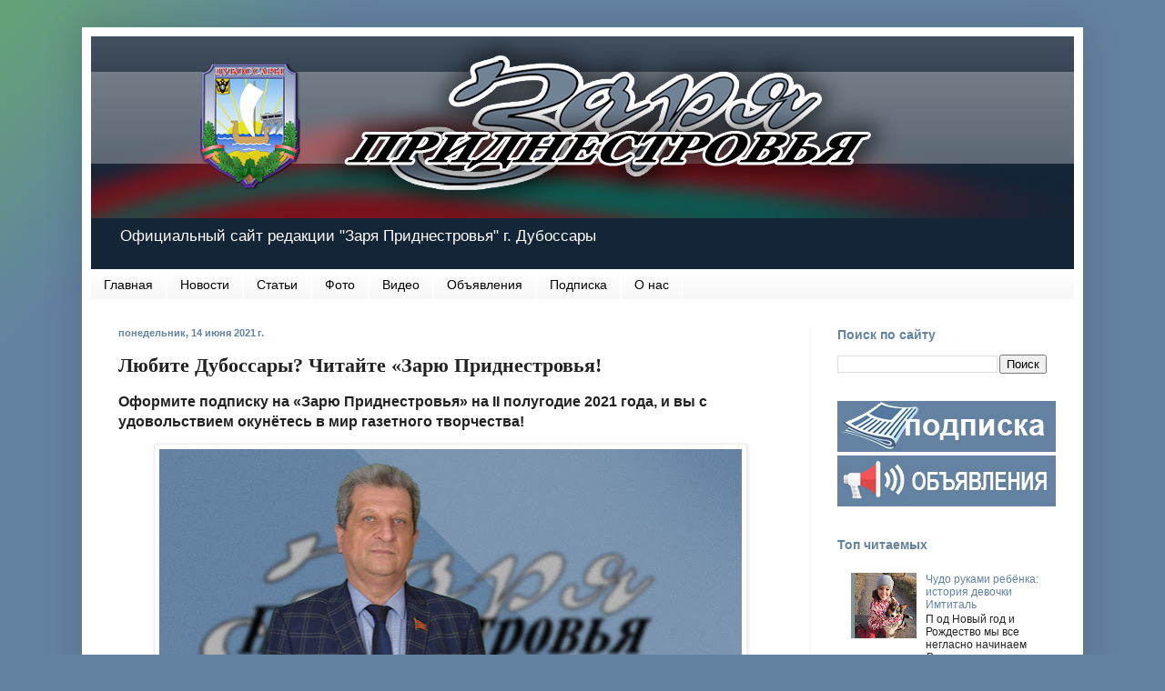

--- FILE ---
content_type: text/html; charset=UTF-8
request_url: https://www.zaryapmr.ru/2021/06/podpiska-2021.html
body_size: 24596
content:
<!DOCTYPE html>
<html class='v2' dir='ltr' lang='ru' xmlns='http://www.w3.org/1999/xhtml' xmlns:b='http://www.google.com/2005/gml/b' xmlns:data='http://www.google.com/2005/gml/data' xmlns:expr='http://www.google.com/2005/gml/expr'>
<head>
<link href='https://www.blogger.com/static/v1/widgets/335934321-css_bundle_v2.css' rel='stylesheet' type='text/css'/>
<meta content='e099055a73faa906' name='yandex-verification'/>
<meta content='kmK33OUOHlsqNBuIPJXFbM0p3oQ08Y4m_G8wFBG7jls' name='google-site-verification'/>
<meta content='width=1100' name='viewport'/>
<meta content='text/html; charset=UTF-8' http-equiv='Content-Type'/>
<meta content='blogger' name='generator'/>
<link href='https://www.zaryapmr.ru/favicon.ico' rel='icon' type='image/x-icon'/>
<link href='https://www.zaryapmr.ru/2021/06/podpiska-2021.html' rel='canonical'/>
<link rel="alternate" type="application/atom+xml" title="Заря Приднестровья - Atom" href="https://www.zaryapmr.ru/feeds/posts/default" />
<link rel="alternate" type="application/rss+xml" title="Заря Приднестровья - RSS" href="https://www.zaryapmr.ru/feeds/posts/default?alt=rss" />
<link rel="service.post" type="application/atom+xml" title="Заря Приднестровья - Atom" href="https://www.blogger.com/feeds/2674078843095453422/posts/default" />

<link rel="alternate" type="application/atom+xml" title="Заря Приднестровья - Atom" href="https://www.zaryapmr.ru/feeds/2648817087826831283/comments/default" />
<!--Can't find substitution for tag [blog.ieCssRetrofitLinks]-->
<link href='https://blogger.googleusercontent.com/img/b/R29vZ2xl/AVvXsEi9SFR6F9bIXGex7HYkZauhXiFFiotDFHEss52vsJYbUFLiMsZEd6BKbUAvHWm1nhqQ5shpFO3OLocDgfg4oL4b2z5cactKxltuAI4RxflrcBNKzPfDKpHc9alw2M_FPUcJbLS2X87-FfoY/w640-h426/002.jpg' rel='image_src'/>
<meta content='Оформите подписку на «Зарю Приднестровья» на II полугодие 2021 года, и вы с удовольствием окунётесь в мир газетного творчества!' name='description'/>
<meta content='https://www.zaryapmr.ru/2021/06/podpiska-2021.html' property='og:url'/>
<meta content='Любите Дубоссары? Читайте «Зарю Приднестровья!' property='og:title'/>
<meta content='Оформите подписку на «Зарю Приднестровья» на II полугодие 2021 года, и вы с удовольствием окунётесь в мир газетного творчества!' property='og:description'/>
<meta content='https://blogger.googleusercontent.com/img/b/R29vZ2xl/AVvXsEi9SFR6F9bIXGex7HYkZauhXiFFiotDFHEss52vsJYbUFLiMsZEd6BKbUAvHWm1nhqQ5shpFO3OLocDgfg4oL4b2z5cactKxltuAI4RxflrcBNKzPfDKpHc9alw2M_FPUcJbLS2X87-FfoY/w1200-h630-p-k-no-nu/002.jpg' property='og:image'/>
<title>Заря Приднестровья: Любите Дубоссары? Читайте &#171;Зарю Приднестровья!</title>
<style id='page-skin-1' type='text/css'><!--
/*
-----------------------------------------------
Blogger Template Style
Name:     Simple
Designer: Blogger
URL:      www.blogger.com
----------------------------------------------- */
/* Variable definitions
====================
<Variable name="keycolor" description="Main Color" type="color" default="#66bbdd"/>
<Group description="Page Text" selector="body">
<Variable name="body.font" description="Font" type="font"
default="normal normal 12px Arial, Tahoma, Helvetica, FreeSans, sans-serif"/>
<Variable name="body.text.color" description="Text Color" type="color" default="#222222"/>
</Group>
<Group description="Backgrounds" selector=".body-fauxcolumns-outer">
<Variable name="body.background.color" description="Outer Background" type="color" default="#66bbdd"/>
<Variable name="content.background.color" description="Main Background" type="color" default="#ffffff"/>
<Variable name="header.background.color" description="Header Background" type="color" default="transparent"/>
</Group>
<Group description="Links" selector=".main-outer">
<Variable name="link.color" description="Link Color" type="color" default="#2288bb"/>
<Variable name="link.visited.color" description="Visited Color" type="color" default="#888888"/>
<Variable name="link.hover.color" description="Hover Color" type="color" default="#33aaff"/>
</Group>
<Group description="Blog Title" selector=".header h1">
<Variable name="header.font" description="Font" type="font"
default="normal normal 60px Arial, Tahoma, Helvetica, FreeSans, sans-serif"/>
<Variable name="header.text.color" description="Title Color" type="color" default="#3399bb" />
</Group>
<Group description="Blog Description" selector=".header .description">
<Variable name="description.text.color" description="Description Color" type="color"
default="#777777" />
</Group>
<Group description="Tabs Text" selector=".tabs-inner .widget li a">
<Variable name="tabs.font" description="Font" type="font"
default="normal normal 14px Arial, Tahoma, Helvetica, FreeSans, sans-serif"/>
<Variable name="tabs.text.color" description="Text Color" type="color" default="#999999"/>
<Variable name="tabs.selected.text.color" description="Selected Color" type="color" default="#000000"/>
</Group>
<Group description="Tabs Background" selector=".tabs-outer .PageList">
<Variable name="tabs.background.color" description="Background Color" type="color" default="#f5f5f5"/>
<Variable name="tabs.selected.background.color" description="Selected Color" type="color" default="#eeeeee"/>
</Group>
<Group description="Post Title" selector="h3.post-title, .comments h4">
<Variable name="post.title.font" description="Font" type="font"
default="normal normal 22px Arial, Tahoma, Helvetica, FreeSans, sans-serif"/>
</Group>
<Group description="Date Header" selector=".date-header">
<Variable name="date.header.color" description="Text Color" type="color"
default="#222222"/>
<Variable name="date.header.background.color" description="Background Color" type="color"
default="transparent"/>
<Variable name="date.header.font" description="Text Font" type="font"
default="normal bold 11px Arial, Tahoma, Helvetica, FreeSans, sans-serif"/>
<Variable name="date.header.padding" description="Date Header Padding" type="string" default="inherit"/>
<Variable name="date.header.letterspacing" description="Date Header Letter Spacing" type="string" default="inherit"/>
<Variable name="date.header.margin" description="Date Header Margin" type="string" default="inherit"/>
</Group>
<Group description="Post Footer" selector=".post-footer">
<Variable name="post.footer.text.color" description="Text Color" type="color" default="#666666"/>
<Variable name="post.footer.background.color" description="Background Color" type="color"
default="#f9f9f9"/>
<Variable name="post.footer.border.color" description="Shadow Color" type="color" default="#eeeeee"/>
</Group>
<Group description="Gadgets" selector="h2">
<Variable name="widget.title.font" description="Title Font" type="font"
default="normal bold 11px Arial, Tahoma, Helvetica, FreeSans, sans-serif"/>
<Variable name="widget.title.text.color" description="Title Color" type="color" default="#000000"/>
<Variable name="widget.alternate.text.color" description="Alternate Color" type="color" default="#999999"/>
</Group>
<Group description="Images" selector=".main-inner">
<Variable name="image.background.color" description="Background Color" type="color" default="#ffffff"/>
<Variable name="image.border.color" description="Border Color" type="color" default="#eeeeee"/>
<Variable name="image.text.color" description="Caption Text Color" type="color" default="#222222"/>
</Group>
<Group description="Accents" selector=".content-inner">
<Variable name="body.rule.color" description="Separator Line Color" type="color" default="#eeeeee"/>
<Variable name="tabs.border.color" description="Tabs Border Color" type="color" default="#f5f5f5"/>
</Group>
<Variable name="body.background" description="Body Background" type="background"
color="#6382a1" default="$(color) none repeat scroll top left"/>
<Variable name="body.background.override" description="Body Background Override" type="string" default=""/>
<Variable name="body.background.gradient.cap" description="Body Gradient Cap" type="url"
default="url(https://resources.blogblog.com/blogblog/data/1kt/simple/gradients_light.png)"/>
<Variable name="body.background.gradient.tile" description="Body Gradient Tile" type="url"
default="url(https://resources.blogblog.com/blogblog/data/1kt/simple/body_gradient_tile_light.png)"/>
<Variable name="content.background.color.selector" description="Content Background Color Selector" type="string" default=".content-inner"/>
<Variable name="content.padding" description="Content Padding" type="length" default="10px" min="0" max="100px"/>
<Variable name="content.padding.horizontal" description="Content Horizontal Padding" type="length" default="10px" min="0" max="100px"/>
<Variable name="content.shadow.spread" description="Content Shadow Spread" type="length" default="40px" min="0" max="100px"/>
<Variable name="content.shadow.spread.webkit" description="Content Shadow Spread (WebKit)" type="length" default="5px" min="0" max="100px"/>
<Variable name="content.shadow.spread.ie" description="Content Shadow Spread (IE)" type="length" default="10px" min="0" max="100px"/>
<Variable name="main.border.width" description="Main Border Width" type="length" default="0" min="0" max="10px"/>
<Variable name="header.background.gradient" description="Header Gradient" type="url" default="none"/>
<Variable name="header.shadow.offset.left" description="Header Shadow Offset Left" type="length" default="-1px" min="-50px" max="50px"/>
<Variable name="header.shadow.offset.top" description="Header Shadow Offset Top" type="length" default="-1px" min="-50px" max="50px"/>
<Variable name="header.shadow.spread" description="Header Shadow Spread" type="length" default="1px" min="0" max="100px"/>
<Variable name="header.padding" description="Header Padding" type="length" default="30px" min="0" max="100px"/>
<Variable name="header.border.size" description="Header Border Size" type="length" default="1px" min="0" max="10px"/>
<Variable name="header.bottom.border.size" description="Header Bottom Border Size" type="length" default="0" min="0" max="10px"/>
<Variable name="header.border.horizontalsize" description="Header Horizontal Border Size" type="length" default="0" min="0" max="10px"/>
<Variable name="description.text.size" description="Description Text Size" type="string" default="140%"/>
<Variable name="tabs.margin.top" description="Tabs Margin Top" type="length" default="0" min="0" max="100px"/>
<Variable name="tabs.margin.side" description="Tabs Side Margin" type="length" default="30px" min="0" max="100px"/>
<Variable name="tabs.background.gradient" description="Tabs Background Gradient" type="url"
default="url(https://resources.blogblog.com/blogblog/data/1kt/simple/gradients_light.png)"/>
<Variable name="tabs.border.width" description="Tabs Border Width" type="length" default="1px" min="0" max="10px"/>
<Variable name="tabs.bevel.border.width" description="Tabs Bevel Border Width" type="length" default="1px" min="0" max="10px"/>
<Variable name="post.margin.bottom" description="Post Bottom Margin" type="length" default="25px" min="0" max="100px"/>
<Variable name="image.border.small.size" description="Image Border Small Size" type="length" default="2px" min="0" max="10px"/>
<Variable name="image.border.large.size" description="Image Border Large Size" type="length" default="5px" min="0" max="10px"/>
<Variable name="page.width.selector" description="Page Width Selector" type="string" default=".region-inner"/>
<Variable name="page.width" description="Page Width" type="string" default="auto"/>
<Variable name="main.section.margin" description="Main Section Margin" type="length" default="15px" min="0" max="100px"/>
<Variable name="main.padding" description="Main Padding" type="length" default="15px" min="0" max="100px"/>
<Variable name="main.padding.top" description="Main Padding Top" type="length" default="30px" min="0" max="100px"/>
<Variable name="main.padding.bottom" description="Main Padding Bottom" type="length" default="30px" min="0" max="100px"/>
<Variable name="paging.background"
color="#ffffff"
description="Background of blog paging area" type="background"
default="transparent none no-repeat scroll top center"/>
<Variable name="footer.bevel" description="Bevel border length of footer" type="length" default="0" min="0" max="10px"/>
<Variable name="mobile.background.overlay" description="Mobile Background Overlay" type="string"
default="transparent none repeat scroll top left"/>
<Variable name="mobile.background.size" description="Mobile Background Size" type="string" default="auto"/>
<Variable name="mobile.button.color" description="Mobile Button Color" type="color" default="#ffffff" />
<Variable name="startSide" description="Side where text starts in blog language" type="automatic" default="left"/>
<Variable name="endSide" description="Side where text ends in blog language" type="automatic" default="right"/>
*/
/* Content
----------------------------------------------- */
body {
font: normal normal 12px Arial, Tahoma, Helvetica, FreeSans, sans-serif;
color: #222222;
background: #6382a1 url(//4.bp.blogspot.com/-ijGwic9tfT0/Xk53oA3fz1I/AAAAAAAACUY/NQl28oZFpUsfgl7CnInV_4vLix5GuYXxQCK4BGAYYCw/s0/fongreen.png) no-repeat fixed top left;
padding: 0 40px 40px 40px;
}
html body .region-inner {
min-width: 0;
max-width: 100%;
width: auto;
}
h2 {
font-size: 22px;
}
a:link {
text-decoration:none;
color: #6382a1;
}
a:visited {
text-decoration:none;
color: #6382a1;
}
a:hover {
text-decoration:underline;
color: #63a179;
}
.body-fauxcolumn-outer .fauxcolumn-inner {
background: transparent none repeat scroll top left;
_background-image: none;
}
.body-fauxcolumn-outer .cap-top {
position: absolute;
z-index: 1;
height: 400px;
width: 100%;
}
.body-fauxcolumn-outer .cap-top .cap-left {
width: 100%;
background: transparent none repeat-x scroll top left;
_background-image: none;
}
.content-outer {
-moz-box-shadow: 0 0 40px rgba(0, 0, 0, .15);
-webkit-box-shadow: 0 0 5px rgba(0, 0, 0, .15);
-goog-ms-box-shadow: 0 0 10px #333333;
box-shadow: 0 0 40px rgba(0, 0, 0, .15);
margin-bottom: 1px;
}
.content-inner {
padding: 10px 10px;
}
.content-inner {
background-color: #ffffff;
}
/* Header
----------------------------------------------- */
.header-outer {
background: #142537 url(https://resources.blogblog.com/blogblog/data/1kt/simple/gradients_light.png) repeat-x scroll 0 -400px;
_background-image: none;
}
.Header h1 {
font: normal normal 60px Arial, Tahoma, Helvetica, FreeSans, sans-serif;
color: #ffffff;
text-shadow: 1px 2px 3px rgba(0, 0, 0, .2);
}
.Header h1 a {
color: #ffffff;
}
.Header .description {
font-size: 140%;
color: #ffffff;
}
.header-inner .Header .titlewrapper {
padding: 22px 30px;
}
.header-inner .Header .descriptionwrapper {
padding: 0 30px;
}
/* Tabs
----------------------------------------------- */
.tabs-inner .section:first-child {
border-top: 0 solid #ffffff;
}
.tabs-inner .section:first-child ul {
margin-top: -0;
border-top: 0 solid #ffffff;
border-left: 0 solid #ffffff;
border-right: 0 solid #ffffff;
}
.tabs-inner .widget ul {
background: #f5f5f5 url(https://resources.blogblog.com/blogblog/data/1kt/simple/gradients_light.png) repeat-x scroll 0 -800px;
_background-image: none;
border-bottom: 1px solid #ffffff;
margin-top: 0;
margin-left: -30px;
margin-right: -30px;
}
.tabs-inner .widget li a {
display: inline-block;
padding: .6em 1em;
font: normal normal 14px Arial, Tahoma, Helvetica, FreeSans, sans-serif;
color: #000000;
border-left: 1px solid #ffffff;
border-right: 1px solid #ffffff;
}
.tabs-inner .widget li:first-child a {
border-left: none;
}
.tabs-inner .widget li.selected a, .tabs-inner .widget li a:hover {
color: #000000;
background-color: #eeeeee;
text-decoration: none;
}
/* Columns
----------------------------------------------- */
.main-outer {
border-top: 0 solid #f5f5f5;
}
.fauxcolumn-left-outer .fauxcolumn-inner {
border-right: 1px solid #f5f5f5;
}
.fauxcolumn-right-outer .fauxcolumn-inner {
border-left: 1px solid #f5f5f5;
}
/* Headings
----------------------------------------------- */
div.widget > h2,
div.widget h2.title {
margin: 0 0 1em 0;
font: normal bold 14px Arial, Tahoma, Helvetica, FreeSans, sans-serif;
color: #6382a1;
}
/* Widgets
----------------------------------------------- */
.widget .zippy {
color: #6382a1;
text-shadow: 2px 2px 1px rgba(0, 0, 0, .1);
}
.widget .popular-posts ul {
list-style: none;
}
/* Posts
----------------------------------------------- */
h2.date-header {
font: normal bold 11px Arial, Tahoma, Helvetica, FreeSans, sans-serif;
}
.date-header span {
background-color: rgba(0, 0, 0, 0);
color: #6382a1;
padding: inherit;
letter-spacing: inherit;
margin: inherit;
}
.main-inner {
padding-top: 30px;
padding-bottom: 30px;
}
.main-inner .column-center-inner {
padding: 0 15px;
}
.main-inner .column-center-inner .section {
margin: 0 15px;
}
.post {
margin: 0 0 5px 0;
}
h3.post-title, .comments h4 {
font: normal bold 22px Georgia, Utopia, 'Palatino Linotype', Palatino, serif;
margin: .75em 0 0;
}
.post-body {
font-size: 110%;
line-height: 1.4;
position: relative;
}
.post-body img, .post-body .tr-caption-container, .Profile img, .Image img,
.BlogList .item-thumbnail img {
padding: 2px;
background: #ffffff;
border: 1px solid #eeeeee;
-moz-box-shadow: 1px 1px 5px rgba(0, 0, 0, .1);
-webkit-box-shadow: 1px 1px 5px rgba(0, 0, 0, .1);
box-shadow: 1px 1px 5px rgba(0, 0, 0, .1);
}
.post-body img, .post-body .tr-caption-container {
padding: 5px;
}
.post-body .tr-caption-container {
color: #222222;
}
.post-body .tr-caption-container img {
padding: 0;
background: transparent;
border: none;
-moz-box-shadow: 0 0 0 rgba(0, 0, 0, .1);
-webkit-box-shadow: 0 0 0 rgba(0, 0, 0, .1);
box-shadow: 0 0 0 rgba(0, 0, 0, .1);
}
.post-header {
margin: 0 0 1.5em;
line-height: 1.6;
font-size: 90%;
}
.post-footer {
margin: 5px -2px 0;
padding: 5px 10px;
color: #6382a1;
background-color: rgba(0, 0, 0, 0);
border-bottom: 1px solid #eeeeee;
line-height: 1.6;
font-size: 90%;
}
#comments .comment-author {
padding-top: 1.5em;
border-top: 1px solid #f5f5f5;
background-position: 0 1.5em;
}
#comments .comment-author:first-child {
padding-top: 0;
border-top: none;
}
.avatar-image-container {
margin: .2em 0 0;
}
#comments .avatar-image-container img {
border: 1px solid #eeeeee;
}
/* Comments
----------------------------------------------- */
.comments .comments-content .icon.blog-author {
background-repeat: no-repeat;
background-image: url([data-uri]);
}
.comments .comments-content .loadmore a {
border-top: 1px solid #6382a1;
border-bottom: 1px solid #6382a1;
}
.comments .comment-thread.inline-thread {
background-color: rgba(0, 0, 0, 0);
}
.comments .continue {
border-top: 2px solid #6382a1;
}
/* Accents
---------------------------------------------- */
.section-columns td.columns-cell {
border-left: 1px solid #f5f5f5;
}
.blog-pager {
background: transparent none no-repeat scroll top center;
}
.blog-pager-older-link, .home-link,
.blog-pager-newer-link {
background-color: #ffffff;
padding: 5px;
}
.footer-outer {
border-top: 0 dashed #bbbbbb;
}
/* Mobile
----------------------------------------------- */
body.mobile  {
background-size: auto;
}
.mobile .body-fauxcolumn-outer {
background: transparent none repeat scroll top left;
}
.mobile .body-fauxcolumn-outer .cap-top {
background-size: 100% auto;
}
.mobile .content-outer {
-webkit-box-shadow: 0 0 3px rgba(0, 0, 0, .15);
box-shadow: 0 0 3px rgba(0, 0, 0, .15);
}
.mobile .tabs-inner .widget ul {
margin-left: 0;
margin-right: 0;
}
.mobile .post {
margin: 0;
}
.mobile .main-inner .column-center-inner .section {
margin: 0;
}
.mobile .date-header span {
padding: 0.1em 10px;
margin: 0 -10px;
}
.mobile h3.post-title {
margin: 0;
}
.mobile .blog-pager {
background: transparent none no-repeat scroll top center;
}
.mobile .footer-outer {
border-top: none;
}
.mobile .main-inner, .mobile .footer-inner {
background-color: #ffffff;
}
.mobile-index-contents {
color: #222222;
}
.mobile-link-button {
background-color: #6382a1;
}
.mobile-link-button a:link, .mobile-link-button a:visited {
color: #ffffff;
}
.mobile .tabs-inner .section:first-child {
border-top: none;
}
.mobile .tabs-inner .PageList .widget-content {
background-color: #eeeeee;
color: #000000;
border-top: 1px solid #ffffff;
border-bottom: 1px solid #ffffff;
}
.mobile .tabs-inner .PageList .widget-content .pagelist-arrow {
border-left: 1px solid #ffffff;
}
.showpageOf{display:inline-block;font-size:90%;padding:7px 12px;vertical-align:top;line-height:20px;}
.showpagePoint{background:#333;color:#fff;display:inline-block;vertical-align:top;line-height:20px;padding:7px 12px;margin:0;font-size:14px;text-align:center;border-left:1px solid #f0f0f0;box-shadow:inset 0 1px 1px rgba(0,0,0,0.1);transition:initial}
.showpage a,.showpageNum a{display:inline-block;vertical-align:top;line-height:20px;padding:7px 12px;margin:0;font-size:14px;text-align:center;border-left:1px solid #f0f0f0;transition:color .3s}
.showpage a:hover,.showpageNum a:hover{background-color:#fefefe;color:#454545;box-shadow:inset 0 1px 1px rgba(0,0,0,0.1);transition:color .3s}
.jump-link {
text-transform: uppercase;
margin: 0 auto;
font-size: 12px;
letter-spacing: 0px;
text-align: right;
padding-top: 5px;
}
.jump-link a {
border: 1px solid;
padding: 7px;
}
--></style>
<style id='template-skin-1' type='text/css'><!--
body {
min-width: 1100px;
}
.content-outer, .content-fauxcolumn-outer, .region-inner {
min-width: 1100px;
max-width: 1100px;
_width: 1100px;
}
.main-inner .columns {
padding-left: 0px;
padding-right: 290px;
}
.main-inner .fauxcolumn-center-outer {
left: 0px;
right: 290px;
/* IE6 does not respect left and right together */
_width: expression(this.parentNode.offsetWidth -
parseInt("0px") -
parseInt("290px") + 'px');
}
.main-inner .fauxcolumn-left-outer {
width: 0px;
}
.main-inner .fauxcolumn-right-outer {
width: 290px;
}
.main-inner .column-left-outer {
width: 0px;
right: 100%;
margin-left: -0px;
}
.main-inner .column-right-outer {
width: 290px;
margin-right: -290px;
}
#layout {
min-width: 0;
}
#layout .content-outer {
min-width: 0;
width: 800px;
}
#layout .region-inner {
min-width: 0;
width: auto;
}
body#layout div.add_widget {
padding: 8px;
}
body#layout div.add_widget a {
margin-left: 32px;
}
--></style>
<style>
    body {background-image:url(\/\/4.bp.blogspot.com\/-ijGwic9tfT0\/Xk53oA3fz1I\/AAAAAAAACUY\/NQl28oZFpUsfgl7CnInV_4vLix5GuYXxQCK4BGAYYCw\/s0\/fongreen.png);}
    
@media (max-width: 200px) { body {background-image:url(\/\/4.bp.blogspot.com\/-ijGwic9tfT0\/Xk53oA3fz1I\/AAAAAAAACUY\/NQl28oZFpUsfgl7CnInV_4vLix5GuYXxQCK4BGAYYCw\/w200\/fongreen.png);}}
@media (max-width: 400px) and (min-width: 201px) { body {background-image:url(\/\/4.bp.blogspot.com\/-ijGwic9tfT0\/Xk53oA3fz1I\/AAAAAAAACUY\/NQl28oZFpUsfgl7CnInV_4vLix5GuYXxQCK4BGAYYCw\/w400\/fongreen.png);}}
@media (max-width: 800px) and (min-width: 401px) { body {background-image:url(\/\/4.bp.blogspot.com\/-ijGwic9tfT0\/Xk53oA3fz1I\/AAAAAAAACUY\/NQl28oZFpUsfgl7CnInV_4vLix5GuYXxQCK4BGAYYCw\/w800\/fongreen.png);}}
@media (max-width: 1200px) and (min-width: 801px) { body {background-image:url(\/\/4.bp.blogspot.com\/-ijGwic9tfT0\/Xk53oA3fz1I\/AAAAAAAACUY\/NQl28oZFpUsfgl7CnInV_4vLix5GuYXxQCK4BGAYYCw\/w1200\/fongreen.png);}}
/* Last tag covers anything over one higher than the previous max-size cap. */
@media (min-width: 1201px) { body {background-image:url(\/\/4.bp.blogspot.com\/-ijGwic9tfT0\/Xk53oA3fz1I\/AAAAAAAACUY\/NQl28oZFpUsfgl7CnInV_4vLix5GuYXxQCK4BGAYYCw\/w1600\/fongreen.png);}}
  </style>
<script type='text/javascript'>
        (function(i,s,o,g,r,a,m){i['GoogleAnalyticsObject']=r;i[r]=i[r]||function(){
        (i[r].q=i[r].q||[]).push(arguments)},i[r].l=1*new Date();a=s.createElement(o),
        m=s.getElementsByTagName(o)[0];a.async=1;a.src=g;m.parentNode.insertBefore(a,m)
        })(window,document,'script','https://www.google-analytics.com/analytics.js','ga');
        ga('create', 'UA-131758081-1', 'auto', 'blogger');
        ga('blogger.send', 'pageview');
      </script>
<!--Related Posts with thumbnails Scripts and Styles Start-->
<style type='text/css'>
#related-posts{float:left;width:auto;}
#related-posts a{border-right: 4px dotted #FFFFFF;}
#related-posts h4{margin-top: 10px;background:none;font:18px Oswald;padding:3px;color:#6382a1; text-transform:uppercase;}
#related-posts .related_img {margin:5px;border:2px solid #f2f2f2;object-fit: cover;width:120px;height:110px;-webkit-border-radius: 5px;-moz-border-radius: 5px; border-radius: 5px; }
#related-title {color:#333;text-align:center;text-transform:capitalize;padding: 0px 5px 10px;font-size:12px;width:110px; height: 40px;}
</style>
<script type='text/javascript'>
//<![CDATA[
var relatedTitles=new Array();var relatedTitlesNum=0;var relatedUrls=new Array();var thumburl=new Array();function related_results_labels_thumbs(json){for(var i=0;i<json.feed.entry.length;i++){var entry=json.feed.entry[i];relatedTitles[relatedTitlesNum]=entry.title.$t;try{thumburl[relatedTitlesNum]=entry.gform_foot.url}catch(error){s=entry.content.$t;a=s.indexOf("<img");b=s.indexOf("src=\"",a);c=s.indexOf("\"",b+5);d=s.substr(b+5,c-b-5);if((a!=-1)&&(b!=-1)&&(c!=-1)&&(d!="")){thumburl[relatedTitlesNum]=d}else thumburl[relatedTitlesNum]='https://blogger.googleusercontent.com/img/b/R29vZ2xl/AVvXsEhkCdh4c_kQpIxKwitZjKneBNyrHhkLkugK0MrGLun6epNJ9VTsdX02Gef1L-oD_sMnCfxodb0Uc7Jkghc6nSITJfTQlqgIRU_LOsMuArSYaN05Fyq1xkZBUjJVvEQstai0mNBHmaefu5CA/s1600/no-thumbnail.png'}if(relatedTitles[relatedTitlesNum].length>35)relatedTitles[relatedTitlesNum]=relatedTitles[relatedTitlesNum].substring(0,35)+"...";for(var k=0;k<entry.link.length;k++){if(entry.link[k].rel=='alternate'){relatedUrls[relatedTitlesNum]=entry.link[k].href;relatedTitlesNum++}}}}function removeRelatedDuplicates_thumbs(){var tmp=new Array(0);var tmp2=new Array(0);var tmp3=new Array(0);for(var i=0;i<relatedUrls.length;i++){if(!contains_thumbs(tmp,relatedUrls[i])){tmp.length+=1;tmp[tmp.length-1]=relatedUrls[i];tmp2.length+=1;tmp3.length+=1;tmp2[tmp2.length-1]=relatedTitles[i];tmp3[tmp3.length-1]=thumburl[i]}}relatedTitles=tmp2;relatedUrls=tmp;thumburl=tmp3}function contains_thumbs(a,e){for(var j=0;j<a.length;j++)if(a[j]==e)return true;return false}function printRelatedLabels_thumbs(){for(var i=0;i<relatedUrls.length;i++){if((relatedUrls[i]==currentposturl)||(!(relatedTitles[i]))){relatedUrls.splice(i,1);relatedTitles.splice(i,1);thumburl.splice(i,1);i--}}var r=Math.floor((relatedTitles.length-1)*Math.random());var i=0;if(relatedTitles.length>0)document.write('<h4>'+relatedpoststitle+'</h4>');document.write('<div style="clear: both;"/>');while(i<relatedTitles.length&&i<20&&i<maxresults){document.write('<a style="text-decoration:none;margin:0 4px 10px 0;float:left;');if(i!=0)document.write('"');else document.write('"');document.write(' href="'+relatedUrls[r]+'"><img class="related_img" src="'+thumburl[r]+'"/><br/><div id="related-title">'+relatedTitles[r]+'</div></a>');if(r<relatedTitles.length-1){r++}else{r=0}i++}document.write('</div>');relatedUrls.splice(0,relatedUrls.length);thumburl.splice(0,thumburl.length);relatedTitles.splice(0,relatedTitles.length)}
//]]>
</script>
<!--Related Posts with thumbnails Scripts and Styles End-->
<link href='https://www.blogger.com/dyn-css/authorization.css?targetBlogID=2674078843095453422&amp;zx=46f6388c-be4b-4d83-884d-3aafc7800823' media='none' onload='if(media!=&#39;all&#39;)media=&#39;all&#39;' rel='stylesheet'/><noscript><link href='https://www.blogger.com/dyn-css/authorization.css?targetBlogID=2674078843095453422&amp;zx=46f6388c-be4b-4d83-884d-3aafc7800823' rel='stylesheet'/></noscript>
<meta name='google-adsense-platform-account' content='ca-host-pub-1556223355139109'/>
<meta name='google-adsense-platform-domain' content='blogspot.com'/>

</head>
<body class='loading'>
<div class='navbar no-items section' id='navbar' name='Панель навигации'>
</div>
<div class='body-fauxcolumns'>
<div class='fauxcolumn-outer body-fauxcolumn-outer'>
<div class='cap-top'>
<div class='cap-left'></div>
<div class='cap-right'></div>
</div>
<div class='fauxborder-left'>
<div class='fauxborder-right'></div>
<div class='fauxcolumn-inner'>
</div>
</div>
<div class='cap-bottom'>
<div class='cap-left'></div>
<div class='cap-right'></div>
</div>
</div>
</div>
<div class='content'>
<div class='content-fauxcolumns'>
<div class='fauxcolumn-outer content-fauxcolumn-outer'>
<div class='cap-top'>
<div class='cap-left'></div>
<div class='cap-right'></div>
</div>
<div class='fauxborder-left'>
<div class='fauxborder-right'></div>
<div class='fauxcolumn-inner'>
</div>
</div>
<div class='cap-bottom'>
<div class='cap-left'></div>
<div class='cap-right'></div>
</div>
</div>
</div>
<div class='content-outer'>
<div class='content-cap-top cap-top'>
<div class='cap-left'></div>
<div class='cap-right'></div>
</div>
<div class='fauxborder-left content-fauxborder-left'>
<div class='fauxborder-right content-fauxborder-right'></div>
<div class='content-inner'>
<header>
<div class='header-outer'>
<div class='header-cap-top cap-top'>
<div class='cap-left'></div>
<div class='cap-right'></div>
</div>
<div class='fauxborder-left header-fauxborder-left'>
<div class='fauxborder-right header-fauxborder-right'></div>
<div class='region-inner header-inner'>
<div class='header section' id='header' name='Заголовок'><div class='widget Header' data-version='1' id='Header1'>
<div id='header-inner'>
<a href='https://www.zaryapmr.ru/' style='display: block'>
<img alt='Заря Приднестровья' height='200px; ' id='Header1_headerimg' src='https://blogger.googleusercontent.com/img/b/R29vZ2xl/AVvXsEgDh0UKynzke7pf8qDmR1hIKfES3QXYcgra2dxTi8vu5p17uAHGaSUzrJ3sOsIjQ_XSnH-3ZQ-HqIvMKsWappckLBcFCRuxj07jLC6bTVYW-V0itExlHBOJnjiONR0k4fvIdI-sU-oPHkCC/s16000/02135.png' style='display: block' width='1132px; '/>
</a>
<div class='descriptionwrapper'>
<p class='description'><span>Официальный сайт редакции "Заря Приднестровья" г. Дубоссары</span></p>
</div>
</div>
</div></div>
</div>
</div>
<div class='header-cap-bottom cap-bottom'>
<div class='cap-left'></div>
<div class='cap-right'></div>
</div>
</div>
</header>
<div class='tabs-outer'>
<div class='tabs-cap-top cap-top'>
<div class='cap-left'></div>
<div class='cap-right'></div>
</div>
<div class='fauxborder-left tabs-fauxborder-left'>
<div class='fauxborder-right tabs-fauxborder-right'></div>
<div class='region-inner tabs-inner'>
<div class='tabs section' id='crosscol' name='Поперечный столбец'><div class='widget PageList' data-version='1' id='PageList1'>
<div class='widget-content'>
<ul>
<li>
<a href='/'>Главная</a>
</li>
<li>
<a href='/search/label/%D0%9D%D0%BE%D0%B2%D0%BE%D1%81%D1%82%D0%B8'>Новости</a>
</li>
<li>
<a href='/search/label/%D0%A1%D1%82%D0%B0%D1%82%D1%8C%D0%B8'>Статьи</a>
</li>
<li>
<a href='/search/label/%D0%A4%D0%BE%D1%82%D0%BE'>Фото</a>
</li>
<li>
<a href='/search/label/%D0%92%D0%B8%D0%B4%D0%B5%D0%BE'>Видео</a>
</li>
<li>
<a href='/p/blog-page_24.html'>Объявления</a>
</li>
<li>
<a href='/p/blog-page_2.html'>Подписка</a>
</li>
<li>
<a href='/p/blog-page_18.html'>О нас</a>
</li>
</ul>
<div class='clear'></div>
</div>
</div></div>
<div class='tabs no-items section' id='crosscol-overflow' name='Cross-Column 2'></div>
</div>
</div>
<div class='tabs-cap-bottom cap-bottom'>
<div class='cap-left'></div>
<div class='cap-right'></div>
</div>
</div>
<div class='main-outer'>
<div class='main-cap-top cap-top'>
<div class='cap-left'></div>
<div class='cap-right'></div>
</div>
<div class='fauxborder-left main-fauxborder-left'>
<div class='fauxborder-right main-fauxborder-right'></div>
<div class='region-inner main-inner'>
<div class='columns fauxcolumns'>
<div class='fauxcolumn-outer fauxcolumn-center-outer'>
<div class='cap-top'>
<div class='cap-left'></div>
<div class='cap-right'></div>
</div>
<div class='fauxborder-left'>
<div class='fauxborder-right'></div>
<div class='fauxcolumn-inner'>
</div>
</div>
<div class='cap-bottom'>
<div class='cap-left'></div>
<div class='cap-right'></div>
</div>
</div>
<div class='fauxcolumn-outer fauxcolumn-left-outer'>
<div class='cap-top'>
<div class='cap-left'></div>
<div class='cap-right'></div>
</div>
<div class='fauxborder-left'>
<div class='fauxborder-right'></div>
<div class='fauxcolumn-inner'>
</div>
</div>
<div class='cap-bottom'>
<div class='cap-left'></div>
<div class='cap-right'></div>
</div>
</div>
<div class='fauxcolumn-outer fauxcolumn-right-outer'>
<div class='cap-top'>
<div class='cap-left'></div>
<div class='cap-right'></div>
</div>
<div class='fauxborder-left'>
<div class='fauxborder-right'></div>
<div class='fauxcolumn-inner'>
</div>
</div>
<div class='cap-bottom'>
<div class='cap-left'></div>
<div class='cap-right'></div>
</div>
</div>
<!-- corrects IE6 width calculation -->
<div class='columns-inner'>
<div class='column-center-outer'>
<div class='column-center-inner'>
<div class='main section' id='main' name='Основной'><div class='widget Blog' data-version='1' id='Blog1'>
<div class='blog-posts hfeed'>

          <div class="date-outer">
        
<h2 class='date-header'><span>понедельник, 14 июня 2021&#8239;г.</span></h2>

          <div class="date-posts">
        
<div class='post-outer'>
<div class='post hentry uncustomized-post-template' itemprop='blogPost' itemscope='itemscope' itemtype='http://schema.org/BlogPosting'>
<meta content='https://blogger.googleusercontent.com/img/b/R29vZ2xl/AVvXsEi9SFR6F9bIXGex7HYkZauhXiFFiotDFHEss52vsJYbUFLiMsZEd6BKbUAvHWm1nhqQ5shpFO3OLocDgfg4oL4b2z5cactKxltuAI4RxflrcBNKzPfDKpHc9alw2M_FPUcJbLS2X87-FfoY/w640-h426/002.jpg' itemprop='image_url'/>
<meta content='2674078843095453422' itemprop='blogId'/>
<meta content='2648817087826831283' itemprop='postId'/>
<a name='2648817087826831283'></a>
<h3 class='post-title entry-title' itemprop='name'>
Любите Дубоссары? Читайте &#171;Зарю Приднестровья!
</h3>
<div class='post-header'>
<div class='post-header-line-1'></div>
</div>
<div class='post-body entry-content' id='post-body-2648817087826831283' itemprop='articleBody'>
<p><span style="font-size: medium;"><b>Оформите подписку на &#171;Зарю Приднестровья&#187; на II полугодие 2021 года, и вы с удовольствием окунётесь в мир газетного творчества!</b></span></p><p><span style="font-size: medium;"></span></p><div class="separator" style="clear: both; text-align: center;"><span style="font-size: medium;"><a href="https://blogger.googleusercontent.com/img/b/R29vZ2xl/AVvXsEi9SFR6F9bIXGex7HYkZauhXiFFiotDFHEss52vsJYbUFLiMsZEd6BKbUAvHWm1nhqQ5shpFO3OLocDgfg4oL4b2z5cactKxltuAI4RxflrcBNKzPfDKpHc9alw2M_FPUcJbLS2X87-FfoY/s1200/002.jpg" style="margin-left: 1em; margin-right: 1em;"><img border="0" data-original-height="800" data-original-width="1200" height="426" src="https://blogger.googleusercontent.com/img/b/R29vZ2xl/AVvXsEi9SFR6F9bIXGex7HYkZauhXiFFiotDFHEss52vsJYbUFLiMsZEd6BKbUAvHWm1nhqQ5shpFO3OLocDgfg4oL4b2z5cactKxltuAI4RxflrcBNKzPfDKpHc9alw2M_FPUcJbLS2X87-FfoY/w640-h426/002.jpg" width="640" /></a></span></div><p></p><p>Только в &#171;Заре Приднестровья&#187; вы прочитаете эксклюзивные материалыо жизни города, о наших людях, их радостях и переживаниях, чаяниях и надеждах и увидите их в лицо. Узнаете о психологии детского возраста, гранях жизненного восприятия, искромётном слоге стихотворчества и многом-многом другом.</p><p></p><ul style="text-align: left;"><li>Не ищите изменения в законодательстве республики: всё самое важное &#8211; у нас!</li><li>Не выходя из дома, поздравьте близких с днём рождения и профессиональным праздником, совершите обмен и куплю-продажу, узнайте о скидках, вакансиях и&nbsp; предостережениях.</li><li>К вашим услугам &#8211; онлайн-оплата на сайте газеты в разделе &#171;<span style="font-size: medium;"><b><a href="https://www.zpmr.ru/p/blog-page_24.html">Объявления</a></b></span>&#187;</li><li>По этой же ссылке вы найдёте много интересного для себя.<span><a name="more"></a></span></li></ul><p></p><p><b>Подписная цена на II полугодие 2021 года прежняя:</b></p><p></p><ul style="text-align: left;"><li>93 руб. 30 коп. &#8211; для юридических лиц;</li><li>75 руб. 30 коп. &#8211; для жителей города и района.</li></ul><p></p><p><b><span style="color: #b45f06;">До окончания подписной кампании две недели!</span></b></p><p><b>Чтобы оформить подписку на &#171;Зарю&#187;:</b></p><p></p><ul style="text-align: left;"><li>наберите 3-60-41;</li><li>или заполните заявление на нашем сайте в разделе &#171;<b><span style="font-size: medium;"><a href="https://www.zpmr.ru/p/blog-page_2.html">Подписка</a></span></b>&#187;, и специалист придёт к вам!</li></ul><p></p><p><b>Также можно оформить подписку на &#171;Зарю Приднестровья&#187; в течение года помесячно:</b></p><p></p><ul style="text-align: left;"><li>1 мес. &#8211; 12,55 руб.;&nbsp;</li><li>2 мес. &#8211; 25,10 руб.;</li><li>3 мес. &#8211; 37,65 руб.;</li><li>4 мес. &#8211; 50,20 руб.;</li><li>5 мес. &#8211; 62,75 руб.;</li><li>6 мес. &#8211; 75,30 руб.</li></ul><p></p>
<script src="//yastatic.net/es5-shims/0.0.2/es5-shims.min.js"></script>
<script src="//yastatic.net/share2/share.js"></script><br /><br />
<div style="text-align: center;">
<b>Поделиться</b></div>
<div align="center" class="ya-share2" data-description="" data-image="" data-services="odnoklassniki,vkontakte,facebook,twitter,viber" data-title="">
</div>
<div style='clear: both;'></div>
</div>
<div class='post-footer'>
<div class='post-footer-line post-footer-line-1'>
<span class='post-author vcard'>
</span>
<span class='post-timestamp'>
</span>
<span class='reaction-buttons'>
</span>
<span class='post-comment-link'>
</span>
<span class='post-backlinks post-comment-link'>
</span>
<span class='post-icons'>
</span>
<div class='post-share-buttons goog-inline-block'>
</div>
</div>
<div class='post-footer-line post-footer-line-2'>
<span class='post-labels'>
</span>
</div>
<div id='related-posts'>
<script src='/feeds/posts/default/-/Новости?alt=json-in-script&callback=related_results_labels_thumbs&max-results=35' type='text/javascript'></script>
<script type='text/javascript'>
var currentposturl="https://www.zaryapmr.ru/2021/06/podpiska-2021.html";
var maxresults=5;
var relatedpoststitle="<b>Рекомендуем:</b>";
removeRelatedDuplicates_thumbs();
printRelatedLabels_thumbs();
</script>
</div>
<div class='post-footer-line post-footer-line-3'>
<span class='post-location'>
</span>
</div>
</div>
</div>
<div class='comments' id='comments'>
<a name='comments'></a>
</div>
</div>

        </div></div>
      
</div>
<div class='blog-pager' id='blog-pager'>
<span id='blog-pager-newer-link'>
<a class='blog-pager-newer-link' href='https://www.zaryapmr.ru/2021/06/my-znaem-o-vas-vsyo.html' id='Blog1_blog-pager-newer-link' title='Следующее'>Следующее</a>
</span>
<span id='blog-pager-older-link'>
<a class='blog-pager-older-link' href='https://www.zaryapmr.ru/2021/06/polivnoj-sezon-a-budet-li-nachalo.html' id='Blog1_blog-pager-older-link' title='Предыдущее'>Предыдущее</a>
</span>
<a class='home-link' href='https://www.zaryapmr.ru/'>Главная страница</a>
</div>
<div class='clear'></div>
</div></div>
</div>
</div>
<div class='column-left-outer'>
<div class='column-left-inner'>
<aside>
</aside>
</div>
</div>
<div class='column-right-outer'>
<div class='column-right-inner'>
<aside>
<div class='sidebar section' id='sidebar-right-1'><div class='widget BlogSearch' data-version='1' id='BlogSearch1'>
<h2 class='title'>Поиск по сайту</h2>
<div class='widget-content'>
<div id='BlogSearch1_form'>
<form action='https://www.zaryapmr.ru/search' class='gsc-search-box' target='_top'>
<table cellpadding='0' cellspacing='0' class='gsc-search-box'>
<tbody>
<tr>
<td class='gsc-input'>
<input autocomplete='off' class='gsc-input' name='q' size='10' title='search' type='text' value=''/>
</td>
<td class='gsc-search-button'>
<input class='gsc-search-button' title='search' type='submit' value='Поиск'/>
</td>
</tr>
</tbody>
</table>
</form>
</div>
</div>
<div class='clear'></div>
</div><div class='widget HTML' data-version='1' id='HTML10'>
<div class='widget-content'>
<a href="https://www.zaryapmr.ru/p/blog-page_2.html">
<img height="56" src="https://blogger.googleusercontent.com/img/a/AVvXsEi7KKYEBgkGbIuMVTbhYlIoIranxNXM7ywLugF-KPKtefuJElCT9_D_KzdP-XJO9IG4SjjaDnBQMaeOyotKiFLpUcowlu-2bCJqS7p_TwYJG0dZ-ElYwgE-gnQVWX85VVHfN4nKPz7wsKtdEhnxDB0tTAw-whM7kRGVvV7rJIKg4cYz07bZ0fXmI8PubA" width="240"
onmouseover="this.src='https://blogger.googleusercontent.com/img/a/AVvXsEiinY-mLfS75vD93riXZ2FppaViiXeaI5luW7hNDj76Zythm1i_jpvCmhan7dXX2u1ryuCGHrZI2R1WDsBD_H7pC9vZI7j7VG2nZv0-FIU022UNlQT41sNp5vBwwHiwruoxiSmTEo1PieF549xZxaenKAGgMK8b5RBc0FBb6VgvfMtkMBNZxrY8WZHpLg'; this.width=240;this.height=56;" 
onmouseout="this.src='https://blogger.googleusercontent.com/img/a/AVvXsEi7KKYEBgkGbIuMVTbhYlIoIranxNXM7ywLugF-KPKtefuJElCT9_D_KzdP-XJO9IG4SjjaDnBQMaeOyotKiFLpUcowlu-2bCJqS7p_TwYJG0dZ-ElYwgE-gnQVWX85VVHfN4nKPz7wsKtdEhnxDB0tTAw-whM7kRGVvV7rJIKg4cYz07bZ0fXmI8PubA'; this.width=240;this.height=56;"
 /></a>
<br />
<a href="https://www.zaryapmr.ru/p/blog-page_24.html">
<img height="56" src="https://blogger.googleusercontent.com/img/a/AVvXsEg1948o1NlvGx9xh3HW-521i_e0Ru-CiSgPlXB9sKGo6G_dq4LQQFN6uexQO_oNtfX-6g4o61fNzRS40Mk33EIVffJ3Ko_zCXzdTORXoKl26kjJL4V3exZTHA0mbPX_BViCm0jzL1XirLcXuG1aEA87y6jwLkbZQ8NSMp6Nuh7X33-lzkii_3wZOdCSdQ" width="240"
onmouseover="this.src='https://blogger.googleusercontent.com/img/a/AVvXsEhQHxXB6BA8JpAitnO0MMnhvrBtkJdrehglMO-Xj3VIkh7G7ybaB00pKNPH5lqNtgeJQhyOEax5ygJsqNCbEYMNM-L8qIoAhNQyLhscUwontE2XsyuRmJXfZcW37KvnzhEVIQ6S37ec-2d2ccP2cmi5AMNcgVIBqnMqUOFQuYUYpwZmtXluZQC-X4Mg8A'; this.width=240;this.height=56;" 
onmouseout="this.src='https://blogger.googleusercontent.com/img/a/AVvXsEg1948o1NlvGx9xh3HW-521i_e0Ru-CiSgPlXB9sKGo6G_dq4LQQFN6uexQO_oNtfX-6g4o61fNzRS40Mk33EIVffJ3Ko_zCXzdTORXoKl26kjJL4V3exZTHA0mbPX_BViCm0jzL1XirLcXuG1aEA87y6jwLkbZQ8NSMp6Nuh7X33-lzkii_3wZOdCSdQ'; this.width=240;this.height=56;"
 /></a>
</div>
<div class='clear'></div>
</div><div class='widget PopularPosts' data-version='1' id='PopularPosts1'>
<h2>Топ читаемых</h2>
<div class='widget-content popular-posts'>
<ul>
<li>
<div class='item-content'>
<div class='item-thumbnail'>
<a href='https://www.zaryapmr.ru/2025/12/imtital.html' target='_blank'>
<img alt='' border='0' src='https://blogger.googleusercontent.com/img/b/R29vZ2xl/AVvXsEjICtul_187BqjXjuLtm0l_a9wJRul4xArN49jlNRyNFchAFCT3A_3rJ_NRBryMGgdlKF1utczJ-PL4-pbhA6O8yE4VP-xRZa05F_fQweozlLNhlohpJZJMfSh74PVHnQAz7VtttLbsBxXrUxs3hdxvdrWG4VVml7DFipY_3zdyCCS303LDnkNjbbUDJ7D2/w72-h72-p-k-no-nu/00.jpg'/>
</a>
</div>
<div class='item-title'><a href='https://www.zaryapmr.ru/2025/12/imtital.html'>Чудо руками ребёнка: история девочки Имтиталь</a></div>
<div class='item-snippet'>П од Новый год и Рождество мы все негласно начинаем верить в чудо. В то, что мир может быть мягче, люди внимательнее, а жизнь чуточку справе...</div>
</div>
<div style='clear: both;'></div>
</li>
<li>
<div class='item-content'>
<div class='item-thumbnail'>
<a href='https://www.zaryapmr.ru/2021/11/rozovyj-tvorog-est-ili-ne-est.html' target='_blank'>
<img alt='' border='0' src='https://blogger.googleusercontent.com/img/a/AVvXsEiqQ7cNIrwAZ9MWcL1yOdKz2slkbrh6lMdUL-N9SpHO7Fb2RAu582LqIrsZ6PiHhEKhY8bZTa6ZbhTkNlPqGQSiFqPdGj_djujVU4X0HDc7XnAjpOm2M9g_VHs06oWNMKuMApszEJZfJkEIY1MeWKmxrXMaPFjw0N16nF8kY5sG7xchvIujCq2q8d0SVQ=w72-h72-p-k-no-nu'/>
</a>
</div>
<div class='item-title'><a href='https://www.zaryapmr.ru/2021/11/rozovyj-tvorog-est-ili-ne-est.html'>Розовый творог:  есть или не есть?</a></div>
<div class='item-snippet'>С лучилось мне как-то попасть в неприятную историю. Купила в корпусе на рынке домашний творог. Зная о превосходстве этого продукта над магаз...</div>
</div>
<div style='clear: both;'></div>
</li>
<li>
<div class='item-content'>
<div class='item-thumbnail'>
<a href='https://www.zaryapmr.ru/2026/01/zima-2026.html' target='_blank'>
<img alt='' border='0' src='https://blogger.googleusercontent.com/img/b/R29vZ2xl/AVvXsEicGApk6xxJ1PGSoUtej-vlSeDORPua02lNrVPRr_0zYu_2AbU2EZ1PHGVVka8alYj2pa_Q5dKdVzyaCxQaLygptoBO-_IaF0mWz8xkGrMsZCSKUQHFi8ZrWWcyKCwU75B0ZUzW07m6cCTJGRYfJI4sB-4dMbK4dL04xzG8KHZwYEXfTdcXXo9MfK2LzI_Q/w72-h72-p-k-no-nu/2025-12-31_12-55-27-089.jpg'/>
</a>
</div>
<div class='item-title'><a href='https://www.zaryapmr.ru/2026/01/zima-2026.html'>Снежное настроение Нового года в Дубоссарах</a></div>
<div class='item-snippet'>
</div>
</div>
<div style='clear: both;'></div>
</li>
<li>
<div class='item-content'>
<div class='item-thumbnail'>
<a href='https://www.zaryapmr.ru/2025/09/uzory-istorii.html' target='_blank'>
<img alt='' border='0' src='https://blogger.googleusercontent.com/img/b/R29vZ2xl/AVvXsEgs0b4aRrSHmQqzuIJjTrwZnpNwyaOG4XErJRjohYXzkTktLxjAohyLi769r5DfbnmPcz5qE0f2kGM_JjSqQLEM3WgFv4LVafFqkqy3rHp9pTUBL14t8n39xMqKQnq6mknPh4_A1wbewvv5G1Bz-UYHkVZbFoprRHJBJBKJ4hw6Q7MasgjrfsKBQEZio3X7/w72-h72-p-k-no-nu/00.jpg'/>
</a>
</div>
<div class='item-title'><a href='https://www.zaryapmr.ru/2025/09/uzory-istorii.html'>Узоры истории</a></div>
<div class='item-snippet'>Г од приднестровского народа. Народа &#8211; уникального, сотканного из разнотравья приднестровской природы, из многообразия его истории и самобыт...</div>
</div>
<div style='clear: both;'></div>
</li>
<li>
<div class='item-content'>
<div class='item-thumbnail'>
<a href='https://www.zaryapmr.ru/2023/04/anons%20gazeti.html' target='_blank'>
<img alt='' border='0' src='https://blogger.googleusercontent.com/img/b/R29vZ2xl/AVvXsEiT4USE4mO66es1n6R-lSSIABWmrYAdpM3yRu7QAhGkw98LyhRbqebhKY5M37dkPB1Bp5B8leECA1cRUhhioLnmvon-bQR2WrFhGZcBngg8oAEnO5U2C2rtULz3n25DMRWwk9zWU5A8s5ZCkcEsZCZg2XkDBEB0XNJMOA31ZTGbOnbh3Dc78_YxG-m1VvOr/w72-h72-p-k-no-nu/zp.jpg'/>
</a>
</div>
<div class='item-title'><a href='https://www.zaryapmr.ru/2023/04/anons%20gazeti.html'>Читайте в номере газеты &#171;Заря Приднестровья&#187; от 16 января 2026 года </a></div>
<div class='item-snippet'>В очередном номере газеты &#8211; актуальные новости политики, экономики и социальной сферы уходящей недели. &#171;Творчество для меня &#8211; источник энерг...</div>
</div>
<div style='clear: both;'></div>
</li>
</ul>
<div class='clear'></div>
</div>
</div><div class='widget HTML' data-version='1' id='HTML2'>
<h2 class='title'>Погода</h2>
<div class='widget-content'>
<!-- Code Weather Forecast rusmeteo.net  -->
<link href="https://api.rusmeteo.net/service/informers/css/widget-kit-2.min.css" rel="stylesheet" type="text/css" />
<a href="https://rusmeteo.net/weather/dubossary/" class="rm-kit-informer" id="06bb3ce0b88d4292d74246b9087dfc0e" style="width:240px">Погода в Дубоссарах</a>
<script async src="https://rusmeteo.net/api/informerV2/06bb3ce0b88d4292d74246b9087dfc0e/" type="text/javascript"></script>
<!-- End Code Weather Forecast rusmeteo.net -->
</div>
<div class='clear'></div>
</div><div class='widget Label' data-version='1' id='Label1'>
<h2>Рубрики</h2>
<div class='widget-content list-label-widget-content'>
<ul>
<li>
<a dir='ltr' href='https://www.zaryapmr.ru/search/label/%D0%A1%D1%82%D0%B0%D1%82%D1%8C%D0%B8'>Статьи</a>
</li>
<li>
<a dir='ltr' href='https://www.zaryapmr.ru/search/label/%D0%9E%D0%B1%D1%89%D0%B5%D1%81%D1%82%D0%B2%D0%BE'>Общество</a>
</li>
<li>
<a dir='ltr' href='https://www.zaryapmr.ru/search/label/%D0%9D%D0%BE%D0%B2%D0%BE%D1%81%D1%82%D0%B8'>Новости</a>
</li>
<li>
<a dir='ltr' href='https://www.zaryapmr.ru/search/label/%D0%A4%D0%BE%D1%82%D0%BE'>Фото</a>
</li>
<li>
<a dir='ltr' href='https://www.zaryapmr.ru/search/label/%D0%9A%D1%83%D0%BB%D1%8C%D1%82%D1%83%D1%80%D0%B0'>Культура</a>
</li>
<li>
<a dir='ltr' href='https://www.zaryapmr.ru/search/label/%D0%97%D0%B4%D0%BE%D1%80%D0%BE%D0%B2%D1%8C%D0%B5'>Здоровье</a>
</li>
<li>
<a dir='ltr' href='https://www.zaryapmr.ru/search/label/%D0%92%D0%B8%D0%B4%D0%B5%D0%BE'>Видео</a>
</li>
<li>
<a dir='ltr' href='https://www.zaryapmr.ru/search/label/%D0%A0%D0%B5%D1%86%D0%B5%D0%BF%D1%82%D1%8B'>Рецепты</a>
</li>
<li>
<a dir='ltr' href='https://www.zaryapmr.ru/search/label/%D0%A1%D0%BF%D0%BE%D1%80%D1%82'>Спорт</a>
</li>
<li>
<a dir='ltr' href='https://www.zaryapmr.ru/search/label/%D0%94%D0%B5%D1%82%D1%81%D0%BA%D0%B8%D0%B9%20%D0%BC%D0%B8%D1%80'>Детский мир</a>
</li>
<li>
<a dir='ltr' href='https://www.zaryapmr.ru/search/label/%D0%9D%D0%B0%D1%88%D0%B8%20%D0%BB%D1%8E%D0%B1%D0%B8%D0%BC%D1%86%D1%8B'>Наши любимцы</a>
</li>
<li>
<a dir='ltr' href='https://www.zaryapmr.ru/search/label/%D0%A0%D0%B0%D0%B7%D0%B2%D0%BB%D0%B5%D1%87%D0%B5%D0%BD%D0%B8%D1%8F'>Развлечения</a>
</li>
</ul>
<div class='clear'></div>
</div>
</div><div class='widget HTML' data-version='1' id='HTML1'>
<h2 class='title'>Ссылки</h2>
<div class='widget-content'>
<a href="http://www.dubossary.ru/" target="_blank" rel="nofollow"><img src="https://blogger.googleusercontent.com/img/b/R29vZ2xl/AVvXsEg_TFYnYeqBmqUqlC36ZN9FhWuJhqgW4-oTo9Zc3uzpp7aECrLVugx7pOj-jaoGoKLnTC9XAPZUV4hzCVznDwFf_dnaF2AViV-TyqBMAE4fO6Jy2tulZNtQGdQB3c4Z3Matdd1S4ei2Bjiq/s1600/banerdub.jpg" width="240" height="28" 
onmouseover="this.src='https://blogger.googleusercontent.com/img/b/R29vZ2xl/AVvXsEh7jcG7e5huKp2tp8iZCFghcC-ESFSAMJD82rxrOSn13FnS8QGHR1KKnXi89XN0y-eC1T5ivF4obLifT87_LZXOXsyEjcbw-jNxyAFT2hhyfqeYPOm7X26Mg572SNZm6SSedehVIAxH4Ru4/s1600/banerdub2.jpg'; this.width=240;this.height=28;" 
onmouseout="this.src='https://blogger.googleusercontent.com/img/b/R29vZ2xl/AVvXsEg_TFYnYeqBmqUqlC36ZN9FhWuJhqgW4-oTo9Zc3uzpp7aECrLVugx7pOj-jaoGoKLnTC9XAPZUV4hzCVznDwFf_dnaF2AViV-TyqBMAE4fO6Jy2tulZNtQGdQB3c4Z3Matdd1S4ei2Bjiq/s1600/banerdub.jpg'; this.width=240;this.height=28;"
/></a>
<br />
<a href="javascript:sh1()"><b>Сайты Приднестровья</b></a>
<div id="info1" style="padding-top: 5px; display: block;">
<p>
<b><a href="https://pmr.md/search?page=1&city=%D0%92%D1%81%D1%91%20%D0%9F%D1%80%D0%B8%D0%B4%D0%BD%D0%B5%D1%81%D1%82%D1%80%D0%BE%D0%B2%D1%8C%D0%B5" target="_blank" rel="nofollow">СПРАВОЧНИК ПМР</a><br /></b><br />
<b>Органы власти</b><br />
&#9679; <a href="http://president.gospmr.org" target="_blank" rel="nofollow">Президент</a><br />
&#9679; <a href="http://vspmr.org" target="_blank" rel="nofollow">Верховный Совет</a><br />
&#9679; <a href="http://government.gospmr.org" target="_blank" rel="nofollow">Правительство</a><br />
&#9679; <a href="http://mid.gospmr.org/ru" target="_blank" rel="nofollow">МИД ПМР</a><br />
&#9679; <a href="https://www.mvdpmr.org" target="_blank" rel="nofollow">МВД ПМР</a><br/><br />
<b>Города</b><br />
&#9679; <a href="https://tirasadmin.gospmr.org" target="_blank" rel="nofollow">Тирасполь</a><br/>
&#9679; <a href="https://bendery.gospmr.org" target="_blank" rel="nofollow">Бендеры</a><br />
&#9679; <a href="http://rybnitsa.org" target="_blank" rel="nofollow">Рыбница</a><br />
&#9679; <a href="http://slobodzeya.gospmr.org" target="_blank" rel="nofollow">Слободзея</a><br />
&#9679; <a href="http://grig-admin.idknet.com" target="_blank" rel="nofollow">Григориополь</a><br />
&#9679; <a href="https://camenca.gospmr.org" target="_blank" rel="nofollow">Каменка</a><br /><br />
<b>СМИ</b><br />
&#9679; <a href="https://tv.pgtrk.com/ru" target="_blank" rel="nofollow">Первый Приднестровский</a><br />
&#9679; <a href="https://tsv.md" target="_blank" rel="nofollow">ТСВ</a><br />
&#9679; <a href="http://radio.pgtrk.ru" target="_blank" rel="nofollow">Радио 1</a><br />
&#9679; <a href="https://novostipmr.com/ru" target="_blank" rel="nofollow">ИА "Новости Приднестровья"</a><br />
&#9679; <a href="http://pridnestrovie-daily.net/" target="_blank" rel="nofollow">Газета "Приднестровье"</a><br />
</p>
</div>
<br />
<a href="javascript:sh2()"><b>Дубоссарские сайты</b></a>
<div id="info2" style="padding-top: 5px; display: block;">
<p>
&#9679; <a href="http://ges-dubossary.ru" target="_blank" rel="nofollow">ГУП "Дубоссарская ГЭС"</a><br />
&#9679; <a href="https://dubossary-uno.ru" target="_blank" rel="nofollow">УНО Дубоссары</a><br />
&#9679; <a href="http://www.buketmoldavii.md" target="_blank" rel="nofollow">ЗАО "Букет Молдавии"</a><br />
&#9679; <a href="https://www.lenderagroprim.com/ru" target="_blank" rel="nofollow">ООО "Лендер агроприм"</a><br />
&#9679; <a href="http://www.ditpmr.ru/" target="_blank" rel="nofollow">Индустриальный техникум"</a><br />
&#9679; <a href="http://souz-dubossari.blogspot.com" target="_blank" rel="nofollow">ОО "Дубоссарский союз защитников Приднестровья"</a><br />
&#9679; <a href="https://odpmr.ru" target="_blank" rel="nofollow">ОО "Союз женщин Приднестровья"</a><br />
&#9679; <a href="https://pamiatdubossari.blogspot.com" target="_blank" rel="nofollow">Дубоссарский союз "Память"</a><br />
&#9679; <a href="http://dr-ecology.blogspot.com" target="_blank" rel="nofollow">ОО "Медики за экологию"</a><br />
&#9679; <a href="http://ddut.org" target="_blank" rel="nofollow">ДДЮТ</a><br />
&#9679; <a href="http://ecoprint-studio.ru" target="_blank" rel="nofollow">Студия печати "яМайка"</a><br />
&#9679; <a href="https://mirremonta.md/" target="_blank" rel="nofollow">&#171;Мир ремонта&#187;</a><br />
</p>
</div>

<script type="text/javascript">
sh1();
function sh1() {
obj = document.getElementById("info1");
if( obj.style.display == "none" ) { obj.style.display = "block"; } else { obj.style.display = "none"; }
}
sh2();
function sh2() {
obj = document.getElementById("info2");
if( obj.style.display == "none" ) { obj.style.display = "block"; } else { obj.style.display = "none"; }
}
sh3();
function sh3() {
obj = document.getElementById("info3");
if( obj.style.display == "none" ) { obj.style.display = "block"; } else { obj.style.display = "none"; }
}
</script>
</div>
<div class='clear'></div>
</div><div class='widget Image' data-version='1' id='Image3'>
<div class='widget-content'>
<img alt='' height='86' id='Image3_img' src='https://blogger.googleusercontent.com/img/a/AVvXsEhXdYKY1Cc31VSX8hHiofH7Bksv34v1ceZ4avA1S48wLdXjTe0QrtE1O3Q7uvSGV0qRs_eyLBlIe2epodAHOKzP0r4xi5-1ZWpdbrHLlk5PDj8dX2QlKSKnXzxlLYf3j0mVbJP7k-DheDMamzM5kauqFzKe7Hd5l2BFvE5vPbZkUnRzWY6q-EOQj1X_h6z1=s240' width='240'/>
<br/>
</div>
<div class='clear'></div>
</div><div class='widget Image' data-version='1' id='Image6'>
<h2>Наш канал в Telegram</h2>
<div class='widget-content'>
<a href='https://t.me/zaryapmr'>
<img alt='Наш канал в Telegram' height='81' id='Image6_img' src='https://blogger.googleusercontent.com/img/a/AVvXsEgYUNPUly1ltSQvY7xZZBPj8zBIysg9P116oPrXZ4p2mnK9G4ldmTAS0UyhuQV_ZcWFDvi38fMwkSS3C8Yj1IS9VSXcK5yWBQj-SDzwlV2p849yHazOnMI5-9UzLd7o72MlnHZEkKFTYqlwMG1IBadu2Ksqor-3IS9SQ_qc3JtAbnhk_6PoJ0p43U94C3iw=s240' width='240'/>
</a>
<br/>
</div>
<div class='clear'></div>
</div><div class='widget Image' data-version='1' id='Image1'>
<h2>Дубоссары в Viber</h2>
<div class='widget-content'>
<a href='https://invite.viber.com/?g2=AQBzNBj3Vzq%2BJk0RrNhRdkMeVwLku8ZSNdLXyHxs%2FmWw%2FCLYy%2F0dtK129Vrr4HNm&lang=ru'>
<img alt='Дубоссары в Viber' height='123' id='Image1_img' src='https://blogger.googleusercontent.com/img/a/AVvXsEi8PUupOkQlv_hdTCZeM7u4TanQtQhc6Y-_1q_dcDwmge_Krt2LOtoh5cJs9cqE__miWe222TVLc9sLaOYfDh4IQ5G_NyuGv99CBm3Fy4MI45tNIjJCgHZEC_mEguLdwu2wmK4el7nk4IRz-d9hscgsF_rzHeKsh8JvD_dRhZ_UtEz84j2qBaKwqNgtQg=s240' width='240'/>
</a>
<br/>
</div>
<div class='clear'></div>
</div><div class='widget HTML' data-version='1' id='HTML9'>
<div class='widget-content'>
<a href="/2020/01/blog-post_46.html" target="_blank" rel="nofollow"><img src="https://blogger.googleusercontent.com/img/a/AVvXsEiri5cuY9IjdF7ExXx1Uf4K4CvQpIbhVfqTOl1D6TDoDu3jrVR5-7GmMwyQ9Aqn_18WzGGIvu8ATl4n7Z5UECVinZ37xi7TdYO35Eu1PuukE7cp4vCiSTbzpJ3nLhF8LJEoYK6FBbaddmB8nDb_D9iCQN6o3IVUrsAUfe3uIn_8DMG9BduFSS2TuPK6eQ" width="240" height="28" 
onmouseover="this.src='https://blogger.googleusercontent.com/img/a/AVvXsEgVw567NI15BDLzFjtZo07lNPDzUdktq81jIZLlD6oW5CJGXtcE8rIRRtuxXrlVg3TkKNEB99SbYoAYrhgKF7bhPEu2bszuaVwK09RTisPZpxdlGZlvRTohoJ4QeDPz4wclsECUEGGNKQ9YhnwKcPQKHEMZtIF88heyXl1sNpzS08Mlu4sbDr6hWTKxLw'; this.width=240;this.height=28;" 
onmouseout="this.src='https://blogger.googleusercontent.com/img/a/AVvXsEiri5cuY9IjdF7ExXx1Uf4K4CvQpIbhVfqTOl1D6TDoDu3jrVR5-7GmMwyQ9Aqn_18WzGGIvu8ATl4n7Z5UECVinZ37xi7TdYO35Eu1PuukE7cp4vCiSTbzpJ3nLhF8LJEoYK6FBbaddmB8nDb_D9iCQN6o3IVUrsAUfe3uIn_8DMG9BduFSS2TuPK6eQ'; this.width=240;this.height=28;"
/></a>
<br />
<a href="/2020/02/2_7.html" target="_blank" rel="nofollow"><img src="https://blogger.googleusercontent.com/img/a/AVvXsEgwVc-4qOUvJ8f0kfiuHRJOJX7QhrqrpSD-ioCsw32h4SkXTpze2KIMigqMPWxw5VsproODZBR_uVeArjU629WlYFk88fNIfZmLhjD3uM5jycanTKG6S7qzE8k_Z82AQpYeo4LTr3ksiuKWKo5zNb-iGTDONtsd2r-aPt9v7pyMhaueuZ2DCGlE0egi4g" width="240" height="28" 
onmouseover="this.src='https://blogger.googleusercontent.com/img/a/AVvXsEjOO9aA9uQukqfPhHlSqhOepJ7zIeN0-qDFIRifrIxkCyUrqO6al_TzbzBwTETcd7Na6MU3HPMerWj0Dab2Nbb37EN4YRkxGR4TEDgNVetWx0YHt7F_PG6OS1BQQgq34O3McLlRE0VDB9SoGT4jpf_122O8EF1znnziQrksQU2NMoAcXoc-iQX1ZtyQPQ'; this.width=240;this.height=28;" 
onmouseout="this.src='https://blogger.googleusercontent.com/img/a/AVvXsEgwVc-4qOUvJ8f0kfiuHRJOJX7QhrqrpSD-ioCsw32h4SkXTpze2KIMigqMPWxw5VsproODZBR_uVeArjU629WlYFk88fNIfZmLhjD3uM5jycanTKG6S7qzE8k_Z82AQpYeo4LTr3ksiuKWKo5zNb-iGTDONtsd2r-aPt9v7pyMhaueuZ2DCGlE0egi4g'; this.width=240;this.height=28;"
/></a>
<br /><br />

<a href="http://sklifosofskiy-newspmr.tilda.ws" target="_blank" rel="nofollow"><img src="https://blogger.googleusercontent.com/img/b/R29vZ2xl/AVvXsEjw_cKBl9IQebLKYZhaEhsgwoHxMeNatXuj7LXvshQdfWpmKE0giSUNJdlrrTv3HyGnXi30H0R94BHyrCr2pwlCGNXxKYlm2iJ_eCR9Gmf7R-K4-qmpFdJpBBMbMuL3C3uOIYguaZgPXAK_/s0/sk.jpg" width="240" height="149" 
onmouseover="this.src='https://blogger.googleusercontent.com/img/b/R29vZ2xl/AVvXsEgBNcahGCjM_zFCwN7Astkdh0QTSAb1W_GZEGhXR7GQ9P_1GPF_W_9sOkLFhr7E3bLdaE6ckkzxjbDiEljcSGo7lmbDascQ2SsUxPE7_d9JZ6PsqAc7HYLdmB7_tZ23nJ6mbfslSHh8eA4k/s0/sk2.jpg'; this.width=240;this.height=149;" 
onmouseout="this.src='https://blogger.googleusercontent.com/img/b/R29vZ2xl/AVvXsEjw_cKBl9IQebLKYZhaEhsgwoHxMeNatXuj7LXvshQdfWpmKE0giSUNJdlrrTv3HyGnXi30H0R94BHyrCr2pwlCGNXxKYlm2iJ_eCR9Gmf7R-K4-qmpFdJpBBMbMuL3C3uOIYguaZgPXAK_/s0/sk.jpg'; this.width=240;this.height=149;"
/></a>
<br /><br />

<a href="http://tiraspol.ru/meropriyatiya/pokupay-pridnestrovskoe" target="_blank" rel="nofollow"><img src="https://blogger.googleusercontent.com/img/b/R29vZ2xl/AVvXsEh2oPvL-mfI3mVgANsHRplzXAVXeMsbaYwSoMAh-l9R0_hbQCNCqhBx3xC_M8Z2hWs6l0rovWi2SfovT9SY-2xGvPaETF6xDidCyESDV6sXn2ZWOy1nY0XOmDeTidA_ejRhji7GTPOhLSEp/s1600/pp.jpg" width="240" height="28" 
onmouseover="this.src='https://blogger.googleusercontent.com/img/b/R29vZ2xl/AVvXsEjhv2RdiXgoFZUrXJboqPpz-A468DuHMX7ATV3f-0G2xH2E1n6VwMq9zqOJzZjkWQpX7N4cMPEBrUpM6ArqQ6ArcobGaN1i0Vo7oXKKr3mNcMHlclczfnHbIYOfas7Vo3WpDFnamevfCClL/s1600/pp2.jpg'; this.width=240;this.height=28;" 
onmouseout="this.src='https://blogger.googleusercontent.com/img/b/R29vZ2xl/AVvXsEh2oPvL-mfI3mVgANsHRplzXAVXeMsbaYwSoMAh-l9R0_hbQCNCqhBx3xC_M8Z2hWs6l0rovWi2SfovT9SY-2xGvPaETF6xDidCyESDV6sXn2ZWOy1nY0XOmDeTidA_ejRhji7GTPOhLSEp/s1600/pp.jpg'; this.width=240;this.height=28;"
/></a>

<a href="https://uslugi.gospmr.org" target="_blank" rel="nofollow"><img src="https://blogger.googleusercontent.com/img/b/R29vZ2xl/AVvXsEhzarv9XT1NT76bkV1YhzmVExcghBDBrOmgbhxKOE3z834lLXbVq-ARCnqhUZ5Nzn25Z79stzk-HSeONnXbDulhJnasiSuKw5ED_ggOMZWVo09hvKbWmQUVMKnAGpXFGyVerk5ofok6UYmk/s1600/pgs.jpg" width="240" height="28" 
onmouseover="this.src='https://blogger.googleusercontent.com/img/b/R29vZ2xl/AVvXsEiq-vaT9-ErD7Rchs62dj9Xf7dVk29lQvuGSFhKwH1LW1zEaKuSbA3efmmvvjWlZZtSbMWxbziLvXezw0KVvUgqw31VHtcj9Sm73MCl3spTkn-IEw7_iJB5ccEMm-eRxkBuL0KtrCqNEUhr/s1600/pgs2.jpg'; this.width=240;this.height=28;" 
onmouseout="this.src='https://blogger.googleusercontent.com/img/b/R29vZ2xl/AVvXsEhzarv9XT1NT76bkV1YhzmVExcghBDBrOmgbhxKOE3z834lLXbVq-ARCnqhUZ5Nzn25Z79stzk-HSeONnXbDulhJnasiSuKw5ED_ggOMZWVo09hvKbWmQUVMKnAGpXFGyVerk5ofok6UYmk/s1600/pgs.jpg'; this.width=240;this.height=28;"
/></a>
</div>
<div class='clear'></div>
</div><div class='widget Image' data-version='1' id='Image4'>
<div class='widget-content'>
<a href='https://history.gospmr.org'>
<img alt='' height='282' id='Image4_img' src='https://blogger.googleusercontent.com/img/a/AVvXsEhvb-LCqFWEDXll2r8LxDH76vTJ2Xw5qWzEAZ5VA17gtNenyRJrmyIIK5VW0diFJ8ScTUWNJwgeIEDc2l4LgERBUJtZ-tWK_wMHg5FQwOyiqr2RCrUb0YDyqa65fGK0xEviGgJSXVLCjukqoZ6vakUj83VTIklHsEeykbT2HMXX3XfFCsP3BYM846DEx51X=s282' width='282'/>
</a>
<br/>
</div>
<div class='clear'></div>
</div><div class='widget Image' data-version='1' id='Image2'>
<div class='widget-content'>
<a href='https://pridnestrovie-tourism.com'>
<img alt='' height='282' id='Image2_img' src='https://blogger.googleusercontent.com/img/b/R29vZ2xl/AVvXsEgCiUc3sdDtsSvY01NlgUl1NlIjdFvtrj8b7aaf_sFzDGSjPM_YMzY_SQZrAX5Yuan1GalFAqKkvGQp0Z3YGo_pmGBFuy3qMl10iWNL7K1EHOMxGfEeNtSZm6vIvmT8-tu6h2QlpTPAzmn1DHzzpPW1RgKsNIIFS62pflxHSAL4oGTjVWvyfy8Ft3PAqQ/s282/turizm_251021_1.jpg' width='282'/>
</a>
<br/>
</div>
<div class='clear'></div>
</div><div class='widget BlogArchive' data-version='1' id='BlogArchive1'>
<h2>Архив сайта</h2>
<div class='widget-content'>
<div id='ArchiveList'>
<div id='BlogArchive1_ArchiveList'>
<ul class='hierarchy'>
<li class='archivedate collapsed'>
<a class='toggle' href='javascript:void(0)'>
<span class='zippy'>

        &#9658;&#160;
      
</span>
</a>
<a class='post-count-link' href='https://www.zaryapmr.ru/2026/'>
2026
</a>
<span class='post-count' dir='ltr'>(4)</span>
<ul class='hierarchy'>
<li class='archivedate collapsed'>
<a class='post-count-link' href='https://www.zaryapmr.ru/2026/01/'>
января
</a>
<span class='post-count' dir='ltr'>(4)</span>
</li>
</ul>
</li>
</ul>
<ul class='hierarchy'>
<li class='archivedate collapsed'>
<a class='toggle' href='javascript:void(0)'>
<span class='zippy'>

        &#9658;&#160;
      
</span>
</a>
<a class='post-count-link' href='https://www.zaryapmr.ru/2025/'>
2025
</a>
<span class='post-count' dir='ltr'>(140)</span>
<ul class='hierarchy'>
<li class='archivedate collapsed'>
<a class='post-count-link' href='https://www.zaryapmr.ru/2025/12/'>
декабря
</a>
<span class='post-count' dir='ltr'>(12)</span>
</li>
</ul>
<ul class='hierarchy'>
<li class='archivedate collapsed'>
<a class='post-count-link' href='https://www.zaryapmr.ru/2025/11/'>
ноября
</a>
<span class='post-count' dir='ltr'>(11)</span>
</li>
</ul>
<ul class='hierarchy'>
<li class='archivedate collapsed'>
<a class='post-count-link' href='https://www.zaryapmr.ru/2025/10/'>
октября
</a>
<span class='post-count' dir='ltr'>(14)</span>
</li>
</ul>
<ul class='hierarchy'>
<li class='archivedate collapsed'>
<a class='post-count-link' href='https://www.zaryapmr.ru/2025/09/'>
сентября
</a>
<span class='post-count' dir='ltr'>(11)</span>
</li>
</ul>
<ul class='hierarchy'>
<li class='archivedate collapsed'>
<a class='post-count-link' href='https://www.zaryapmr.ru/2025/08/'>
августа
</a>
<span class='post-count' dir='ltr'>(19)</span>
</li>
</ul>
<ul class='hierarchy'>
<li class='archivedate collapsed'>
<a class='post-count-link' href='https://www.zaryapmr.ru/2025/07/'>
июля
</a>
<span class='post-count' dir='ltr'>(3)</span>
</li>
</ul>
<ul class='hierarchy'>
<li class='archivedate collapsed'>
<a class='post-count-link' href='https://www.zaryapmr.ru/2025/06/'>
июня
</a>
<span class='post-count' dir='ltr'>(12)</span>
</li>
</ul>
<ul class='hierarchy'>
<li class='archivedate collapsed'>
<a class='post-count-link' href='https://www.zaryapmr.ru/2025/05/'>
мая
</a>
<span class='post-count' dir='ltr'>(13)</span>
</li>
</ul>
<ul class='hierarchy'>
<li class='archivedate collapsed'>
<a class='post-count-link' href='https://www.zaryapmr.ru/2025/04/'>
апреля
</a>
<span class='post-count' dir='ltr'>(12)</span>
</li>
</ul>
<ul class='hierarchy'>
<li class='archivedate collapsed'>
<a class='post-count-link' href='https://www.zaryapmr.ru/2025/03/'>
марта
</a>
<span class='post-count' dir='ltr'>(14)</span>
</li>
</ul>
<ul class='hierarchy'>
<li class='archivedate collapsed'>
<a class='post-count-link' href='https://www.zaryapmr.ru/2025/02/'>
февраля
</a>
<span class='post-count' dir='ltr'>(12)</span>
</li>
</ul>
<ul class='hierarchy'>
<li class='archivedate collapsed'>
<a class='post-count-link' href='https://www.zaryapmr.ru/2025/01/'>
января
</a>
<span class='post-count' dir='ltr'>(7)</span>
</li>
</ul>
</li>
</ul>
<ul class='hierarchy'>
<li class='archivedate collapsed'>
<a class='toggle' href='javascript:void(0)'>
<span class='zippy'>

        &#9658;&#160;
      
</span>
</a>
<a class='post-count-link' href='https://www.zaryapmr.ru/2024/'>
2024
</a>
<span class='post-count' dir='ltr'>(198)</span>
<ul class='hierarchy'>
<li class='archivedate collapsed'>
<a class='post-count-link' href='https://www.zaryapmr.ru/2024/12/'>
декабря
</a>
<span class='post-count' dir='ltr'>(15)</span>
</li>
</ul>
<ul class='hierarchy'>
<li class='archivedate collapsed'>
<a class='post-count-link' href='https://www.zaryapmr.ru/2024/11/'>
ноября
</a>
<span class='post-count' dir='ltr'>(9)</span>
</li>
</ul>
<ul class='hierarchy'>
<li class='archivedate collapsed'>
<a class='post-count-link' href='https://www.zaryapmr.ru/2024/10/'>
октября
</a>
<span class='post-count' dir='ltr'>(13)</span>
</li>
</ul>
<ul class='hierarchy'>
<li class='archivedate collapsed'>
<a class='post-count-link' href='https://www.zaryapmr.ru/2024/09/'>
сентября
</a>
<span class='post-count' dir='ltr'>(12)</span>
</li>
</ul>
<ul class='hierarchy'>
<li class='archivedate collapsed'>
<a class='post-count-link' href='https://www.zaryapmr.ru/2024/08/'>
августа
</a>
<span class='post-count' dir='ltr'>(13)</span>
</li>
</ul>
<ul class='hierarchy'>
<li class='archivedate collapsed'>
<a class='post-count-link' href='https://www.zaryapmr.ru/2024/07/'>
июля
</a>
<span class='post-count' dir='ltr'>(7)</span>
</li>
</ul>
<ul class='hierarchy'>
<li class='archivedate collapsed'>
<a class='post-count-link' href='https://www.zaryapmr.ru/2024/06/'>
июня
</a>
<span class='post-count' dir='ltr'>(13)</span>
</li>
</ul>
<ul class='hierarchy'>
<li class='archivedate collapsed'>
<a class='post-count-link' href='https://www.zaryapmr.ru/2024/05/'>
мая
</a>
<span class='post-count' dir='ltr'>(23)</span>
</li>
</ul>
<ul class='hierarchy'>
<li class='archivedate collapsed'>
<a class='post-count-link' href='https://www.zaryapmr.ru/2024/04/'>
апреля
</a>
<span class='post-count' dir='ltr'>(35)</span>
</li>
</ul>
<ul class='hierarchy'>
<li class='archivedate collapsed'>
<a class='post-count-link' href='https://www.zaryapmr.ru/2024/03/'>
марта
</a>
<span class='post-count' dir='ltr'>(33)</span>
</li>
</ul>
<ul class='hierarchy'>
<li class='archivedate collapsed'>
<a class='post-count-link' href='https://www.zaryapmr.ru/2024/02/'>
февраля
</a>
<span class='post-count' dir='ltr'>(16)</span>
</li>
</ul>
<ul class='hierarchy'>
<li class='archivedate collapsed'>
<a class='post-count-link' href='https://www.zaryapmr.ru/2024/01/'>
января
</a>
<span class='post-count' dir='ltr'>(9)</span>
</li>
</ul>
</li>
</ul>
<ul class='hierarchy'>
<li class='archivedate collapsed'>
<a class='toggle' href='javascript:void(0)'>
<span class='zippy'>

        &#9658;&#160;
      
</span>
</a>
<a class='post-count-link' href='https://www.zaryapmr.ru/2023/'>
2023
</a>
<span class='post-count' dir='ltr'>(122)</span>
<ul class='hierarchy'>
<li class='archivedate collapsed'>
<a class='post-count-link' href='https://www.zaryapmr.ru/2023/12/'>
декабря
</a>
<span class='post-count' dir='ltr'>(9)</span>
</li>
</ul>
<ul class='hierarchy'>
<li class='archivedate collapsed'>
<a class='post-count-link' href='https://www.zaryapmr.ru/2023/11/'>
ноября
</a>
<span class='post-count' dir='ltr'>(14)</span>
</li>
</ul>
<ul class='hierarchy'>
<li class='archivedate collapsed'>
<a class='post-count-link' href='https://www.zaryapmr.ru/2023/10/'>
октября
</a>
<span class='post-count' dir='ltr'>(18)</span>
</li>
</ul>
<ul class='hierarchy'>
<li class='archivedate collapsed'>
<a class='post-count-link' href='https://www.zaryapmr.ru/2023/09/'>
сентября
</a>
<span class='post-count' dir='ltr'>(4)</span>
</li>
</ul>
<ul class='hierarchy'>
<li class='archivedate collapsed'>
<a class='post-count-link' href='https://www.zaryapmr.ru/2023/08/'>
августа
</a>
<span class='post-count' dir='ltr'>(6)</span>
</li>
</ul>
<ul class='hierarchy'>
<li class='archivedate collapsed'>
<a class='post-count-link' href='https://www.zaryapmr.ru/2023/07/'>
июля
</a>
<span class='post-count' dir='ltr'>(12)</span>
</li>
</ul>
<ul class='hierarchy'>
<li class='archivedate collapsed'>
<a class='post-count-link' href='https://www.zaryapmr.ru/2023/06/'>
июня
</a>
<span class='post-count' dir='ltr'>(13)</span>
</li>
</ul>
<ul class='hierarchy'>
<li class='archivedate collapsed'>
<a class='post-count-link' href='https://www.zaryapmr.ru/2023/05/'>
мая
</a>
<span class='post-count' dir='ltr'>(11)</span>
</li>
</ul>
<ul class='hierarchy'>
<li class='archivedate collapsed'>
<a class='post-count-link' href='https://www.zaryapmr.ru/2023/04/'>
апреля
</a>
<span class='post-count' dir='ltr'>(8)</span>
</li>
</ul>
<ul class='hierarchy'>
<li class='archivedate collapsed'>
<a class='post-count-link' href='https://www.zaryapmr.ru/2023/03/'>
марта
</a>
<span class='post-count' dir='ltr'>(13)</span>
</li>
</ul>
<ul class='hierarchy'>
<li class='archivedate collapsed'>
<a class='post-count-link' href='https://www.zaryapmr.ru/2023/02/'>
февраля
</a>
<span class='post-count' dir='ltr'>(11)</span>
</li>
</ul>
<ul class='hierarchy'>
<li class='archivedate collapsed'>
<a class='post-count-link' href='https://www.zaryapmr.ru/2023/01/'>
января
</a>
<span class='post-count' dir='ltr'>(3)</span>
</li>
</ul>
</li>
</ul>
<ul class='hierarchy'>
<li class='archivedate collapsed'>
<a class='toggle' href='javascript:void(0)'>
<span class='zippy'>

        &#9658;&#160;
      
</span>
</a>
<a class='post-count-link' href='https://www.zaryapmr.ru/2022/'>
2022
</a>
<span class='post-count' dir='ltr'>(185)</span>
<ul class='hierarchy'>
<li class='archivedate collapsed'>
<a class='post-count-link' href='https://www.zaryapmr.ru/2022/12/'>
декабря
</a>
<span class='post-count' dir='ltr'>(14)</span>
</li>
</ul>
<ul class='hierarchy'>
<li class='archivedate collapsed'>
<a class='post-count-link' href='https://www.zaryapmr.ru/2022/11/'>
ноября
</a>
<span class='post-count' dir='ltr'>(11)</span>
</li>
</ul>
<ul class='hierarchy'>
<li class='archivedate collapsed'>
<a class='post-count-link' href='https://www.zaryapmr.ru/2022/10/'>
октября
</a>
<span class='post-count' dir='ltr'>(12)</span>
</li>
</ul>
<ul class='hierarchy'>
<li class='archivedate collapsed'>
<a class='post-count-link' href='https://www.zaryapmr.ru/2022/09/'>
сентября
</a>
<span class='post-count' dir='ltr'>(15)</span>
</li>
</ul>
<ul class='hierarchy'>
<li class='archivedate collapsed'>
<a class='post-count-link' href='https://www.zaryapmr.ru/2022/08/'>
августа
</a>
<span class='post-count' dir='ltr'>(12)</span>
</li>
</ul>
<ul class='hierarchy'>
<li class='archivedate collapsed'>
<a class='post-count-link' href='https://www.zaryapmr.ru/2022/07/'>
июля
</a>
<span class='post-count' dir='ltr'>(15)</span>
</li>
</ul>
<ul class='hierarchy'>
<li class='archivedate collapsed'>
<a class='post-count-link' href='https://www.zaryapmr.ru/2022/06/'>
июня
</a>
<span class='post-count' dir='ltr'>(17)</span>
</li>
</ul>
<ul class='hierarchy'>
<li class='archivedate collapsed'>
<a class='post-count-link' href='https://www.zaryapmr.ru/2022/05/'>
мая
</a>
<span class='post-count' dir='ltr'>(16)</span>
</li>
</ul>
<ul class='hierarchy'>
<li class='archivedate collapsed'>
<a class='post-count-link' href='https://www.zaryapmr.ru/2022/04/'>
апреля
</a>
<span class='post-count' dir='ltr'>(22)</span>
</li>
</ul>
<ul class='hierarchy'>
<li class='archivedate collapsed'>
<a class='post-count-link' href='https://www.zaryapmr.ru/2022/03/'>
марта
</a>
<span class='post-count' dir='ltr'>(19)</span>
</li>
</ul>
<ul class='hierarchy'>
<li class='archivedate collapsed'>
<a class='post-count-link' href='https://www.zaryapmr.ru/2022/02/'>
февраля
</a>
<span class='post-count' dir='ltr'>(19)</span>
</li>
</ul>
<ul class='hierarchy'>
<li class='archivedate collapsed'>
<a class='post-count-link' href='https://www.zaryapmr.ru/2022/01/'>
января
</a>
<span class='post-count' dir='ltr'>(13)</span>
</li>
</ul>
</li>
</ul>
<ul class='hierarchy'>
<li class='archivedate expanded'>
<a class='toggle' href='javascript:void(0)'>
<span class='zippy toggle-open'>

        &#9660;&#160;
      
</span>
</a>
<a class='post-count-link' href='https://www.zaryapmr.ru/2021/'>
2021
</a>
<span class='post-count' dir='ltr'>(191)</span>
<ul class='hierarchy'>
<li class='archivedate collapsed'>
<a class='post-count-link' href='https://www.zaryapmr.ru/2021/12/'>
декабря
</a>
<span class='post-count' dir='ltr'>(21)</span>
</li>
</ul>
<ul class='hierarchy'>
<li class='archivedate collapsed'>
<a class='post-count-link' href='https://www.zaryapmr.ru/2021/11/'>
ноября
</a>
<span class='post-count' dir='ltr'>(22)</span>
</li>
</ul>
<ul class='hierarchy'>
<li class='archivedate collapsed'>
<a class='post-count-link' href='https://www.zaryapmr.ru/2021/10/'>
октября
</a>
<span class='post-count' dir='ltr'>(8)</span>
</li>
</ul>
<ul class='hierarchy'>
<li class='archivedate collapsed'>
<a class='post-count-link' href='https://www.zaryapmr.ru/2021/09/'>
сентября
</a>
<span class='post-count' dir='ltr'>(12)</span>
</li>
</ul>
<ul class='hierarchy'>
<li class='archivedate collapsed'>
<a class='post-count-link' href='https://www.zaryapmr.ru/2021/08/'>
августа
</a>
<span class='post-count' dir='ltr'>(19)</span>
</li>
</ul>
<ul class='hierarchy'>
<li class='archivedate collapsed'>
<a class='post-count-link' href='https://www.zaryapmr.ru/2021/07/'>
июля
</a>
<span class='post-count' dir='ltr'>(16)</span>
</li>
</ul>
<ul class='hierarchy'>
<li class='archivedate expanded'>
<a class='post-count-link' href='https://www.zaryapmr.ru/2021/06/'>
июня
</a>
<span class='post-count' dir='ltr'>(9)</span>
</li>
</ul>
<ul class='hierarchy'>
<li class='archivedate collapsed'>
<a class='post-count-link' href='https://www.zaryapmr.ru/2021/05/'>
мая
</a>
<span class='post-count' dir='ltr'>(10)</span>
</li>
</ul>
<ul class='hierarchy'>
<li class='archivedate collapsed'>
<a class='post-count-link' href='https://www.zaryapmr.ru/2021/04/'>
апреля
</a>
<span class='post-count' dir='ltr'>(20)</span>
</li>
</ul>
<ul class='hierarchy'>
<li class='archivedate collapsed'>
<a class='post-count-link' href='https://www.zaryapmr.ru/2021/03/'>
марта
</a>
<span class='post-count' dir='ltr'>(27)</span>
</li>
</ul>
<ul class='hierarchy'>
<li class='archivedate collapsed'>
<a class='post-count-link' href='https://www.zaryapmr.ru/2021/02/'>
февраля
</a>
<span class='post-count' dir='ltr'>(22)</span>
</li>
</ul>
<ul class='hierarchy'>
<li class='archivedate collapsed'>
<a class='post-count-link' href='https://www.zaryapmr.ru/2021/01/'>
января
</a>
<span class='post-count' dir='ltr'>(5)</span>
</li>
</ul>
</li>
</ul>
<ul class='hierarchy'>
<li class='archivedate collapsed'>
<a class='toggle' href='javascript:void(0)'>
<span class='zippy'>

        &#9658;&#160;
      
</span>
</a>
<a class='post-count-link' href='https://www.zaryapmr.ru/2020/'>
2020
</a>
<span class='post-count' dir='ltr'>(142)</span>
<ul class='hierarchy'>
<li class='archivedate collapsed'>
<a class='post-count-link' href='https://www.zaryapmr.ru/2020/12/'>
декабря
</a>
<span class='post-count' dir='ltr'>(3)</span>
</li>
</ul>
<ul class='hierarchy'>
<li class='archivedate collapsed'>
<a class='post-count-link' href='https://www.zaryapmr.ru/2020/10/'>
октября
</a>
<span class='post-count' dir='ltr'>(2)</span>
</li>
</ul>
<ul class='hierarchy'>
<li class='archivedate collapsed'>
<a class='post-count-link' href='https://www.zaryapmr.ru/2020/09/'>
сентября
</a>
<span class='post-count' dir='ltr'>(2)</span>
</li>
</ul>
<ul class='hierarchy'>
<li class='archivedate collapsed'>
<a class='post-count-link' href='https://www.zaryapmr.ru/2020/08/'>
августа
</a>
<span class='post-count' dir='ltr'>(2)</span>
</li>
</ul>
<ul class='hierarchy'>
<li class='archivedate collapsed'>
<a class='post-count-link' href='https://www.zaryapmr.ru/2020/07/'>
июля
</a>
<span class='post-count' dir='ltr'>(7)</span>
</li>
</ul>
<ul class='hierarchy'>
<li class='archivedate collapsed'>
<a class='post-count-link' href='https://www.zaryapmr.ru/2020/06/'>
июня
</a>
<span class='post-count' dir='ltr'>(7)</span>
</li>
</ul>
<ul class='hierarchy'>
<li class='archivedate collapsed'>
<a class='post-count-link' href='https://www.zaryapmr.ru/2020/05/'>
мая
</a>
<span class='post-count' dir='ltr'>(17)</span>
</li>
</ul>
<ul class='hierarchy'>
<li class='archivedate collapsed'>
<a class='post-count-link' href='https://www.zaryapmr.ru/2020/04/'>
апреля
</a>
<span class='post-count' dir='ltr'>(9)</span>
</li>
</ul>
<ul class='hierarchy'>
<li class='archivedate collapsed'>
<a class='post-count-link' href='https://www.zaryapmr.ru/2020/03/'>
марта
</a>
<span class='post-count' dir='ltr'>(17)</span>
</li>
</ul>
<ul class='hierarchy'>
<li class='archivedate collapsed'>
<a class='post-count-link' href='https://www.zaryapmr.ru/2020/02/'>
февраля
</a>
<span class='post-count' dir='ltr'>(35)</span>
</li>
</ul>
<ul class='hierarchy'>
<li class='archivedate collapsed'>
<a class='post-count-link' href='https://www.zaryapmr.ru/2020/01/'>
января
</a>
<span class='post-count' dir='ltr'>(41)</span>
</li>
</ul>
</li>
</ul>
</div>
</div>
<div class='clear'></div>
</div>
</div><div class='widget HTML' data-version='1' id='HTML4'>
<h2 class='title'>Наши авторы</h2>
<div class='widget-content'>
&#9679; <a href="/search?q=%D0%90%D0%BD%D0%B0%D1%81%D1%82%D0%B0%D1%81%D0%B8%D1%8F+%D0%9B%D1%83%D0%BA%D0%B8%D1%8F%D0%BD%D0%B5%D0%BD%D0%BA%D0%BE"><b>
Анастасия Лукияненко</b></a><br />

&#9679; <a href="/search?q=Лилия+Петренко"><b>
Лилия Петренко</b></a><br />

&#9679; <a href="/search?q=Ася+Перцова"><b>
Ася Перцова</b></a><br />

&#9679; <a href="/search?q=%D0%AF%D0%BD%D0%B0+%D0%A1%D0%B0%D0%BA%D0%BA%D0%B0"><b>
Яна Сакка</b></a><br />

&#9679; <a href="/search?q=Ирина+Гореловская"><b>
Ирина Гореловская</b></a><br />

&#9679; <a href="/search?q=%D0%9D%D0%B0%D0%B4%D0%B5%D0%B6%D0%B4%D0%B0+%D0%A1%D0%B5%D1%80%D0%B1%D0%B8%D0%BD%D0%B0"><b>
Надежда Корончук</b></a><br />

&#9679; <a href="/search?q=%D0%9C%D0%B0%D0%BA%D1%81%D0%B8%D0%BC+%D0%9A%D0%B0%D0%B4%D1%80%D0%B8%D1%87%D0%B5%D0%BD%D0%BA%D0%BE"><b>
Максим Кадриченко</b></a><br />

&#9679; <a href="/search?q=%D0%90%D0%BD%D0%B3%D0%B5%D0%BB%D0%B8%D0%BD%D0%B0+%D0%90%D0%B3%D0%B0%D1%84%D1%8C%D0%B5%D0%B2%D0%B0"><b>
Ангелина Агафьева</b></a><br />
</div>
<div class='clear'></div>
</div><div class='widget HTML' data-version='1' id='HTML3'>
<div class='widget-content'>
<script type="text/javascript" src="//ajax.googleapis.com/ajax/libs/jquery/1.3.2/jquery.min.js"></script>
<script type="text/javascript" >
/*********************************************** 
* Scroll To Top Control script- &#169; Dynamic Drive DHTML code library (www.dynamicdrive.com) 
* Modified by www.MyBloggerTricks.com 
* This notice MUST stay intact for legal use 
* Visit Project Page at http://www.dynamicdrive.com for full source code 
***********************************************/
var scrolltotop={ 
    //startline: Integer. Number of pixels from top of doc scrollbar is scrolled before showing control 
    //scrollto: Keyword (Integer, or "Scroll_to_Element_ID"). How far to scroll document up when control is clicked on (0=top). 
    setting: {startline:100, scrollto: 0, scrollduration:1000, fadeduration:[500, 100]},
    controlHTML: '<img src="https://blogger.googleusercontent.com/img/b/R29vZ2xl/AVvXsEjwR8-VP8E7b4PZu2vUi4dQHehXqV3hIlv67PhOejVCHKv3RfFfiKraamuCVzQAAmLGtpQsuxFiy1OQQ2ZNSXDMgEPWHduBCAlwWy3NMyIu7aduxM74uk0A6Z2X6zo6pP95p3bf5gifsF2w/s1600/top2.png" />', //HTML for control, which is auto wrapped in DIV w/ ID="topcontrol" 
    controlattrs: {offsetx:5, offsety:5}, //offset of control relative to right/ bottom of window corner 
    anchorkeyword: '#top', //Enter href value of HTML anchors on the page that should also act as "Scroll Up" links
    state: {isvisible:false, shouldvisible:false},
    scrollup:function(){ 
        if (!this.cssfixedsupport) //if control is positioned using JavaScript 
            this.$control.css({opacity:0}) //hide control immediately after clicking it 
        var dest=isNaN(this.setting.scrollto)? this.setting.scrollto : parseInt(this.setting.scrollto) 
        if (typeof dest=="string" && jQuery('#'+dest).length==1) //check element set by string exists 
            dest=jQuery('#'+dest).offset().top 
        else 
            dest=0 
        this.$body.animate({scrollTop: dest}, this.setting.scrollduration); 
    },
    keepfixed:function(){ 
        var $window=jQuery(window) 
        var controlx=$window.scrollLeft() + $window.width() - this.$control.width() - this.controlattrs.offsetx 
        var controly=$window.scrollTop() + $window.height() - this.$control.height() - this.controlattrs.offsety 
        this.$control.css({left:controlx+'px', top:controly+'px'}) 
    },
    togglecontrol:function(){ 
        var scrolltop=jQuery(window).scrollTop() 
        if (!this.cssfixedsupport) 
            this.keepfixed() 
        this.state.shouldvisible=(scrolltop>=this.setting.startline)? true : false 
        if (this.state.shouldvisible && !this.state.isvisible){ 
            this.$control.stop().animate({opacity:1}, this.setting.fadeduration[0]) 
            this.state.isvisible=true 
        } 
        else if (this.state.shouldvisible==false && this.state.isvisible){ 
            this.$control.stop().animate({opacity:0}, this.setting.fadeduration[1]) 
            this.state.isvisible=false 
        } 
    }, 
    
    init:function(){ 
        jQuery(document).ready(function($){ 
            var mainobj=scrolltotop 
            var iebrws=document.all 
            mainobj.cssfixedsupport=!iebrws || iebrws && document.compatMode=="CSS1Compat" && window.XMLHttpRequest //not IE or IE7+ browsers in standards mode 
            mainobj.$body=(window.opera)? (document.compatMode=="CSS1Compat"? $('html') : $('body')) : $('html,body') 
            mainobj.$control=$('<div id="topcontrol">'+mainobj.controlHTML+'</div>') 
                .css({position:mainobj.cssfixedsupport? 'fixed' : 'absolute', bottom:mainobj.controlattrs.offsety, right:mainobj.controlattrs.offsetx, opacity:0, cursor:'pointer'}) 
                .attr({title:'Наверх'}) 
                .click(function(){mainobj.scrollup(); return false}) 
                .appendTo('body') 
            if (document.all && !window.XMLHttpRequest && mainobj.$control.text()!='') //loose check for IE6 and below, plus whether control contains any text 
                mainobj.$control.css({width:mainobj.$control.width()}) //IE6- seems to require an explicit width on a DIV containing text 
            mainobj.togglecontrol() 
            $('a[href="' + mainobj.anchorkeyword +'"]').click(function(){ 
                mainobj.scrollup() 
                return false 
            }) 
            $(window).bind('scroll resize', function(e){ 
                mainobj.togglecontrol() 
            }) 
        }) 
    } 
}
scrolltotop.init()
</script>

<!-- Yandex.Metrika counter -->
<script type="text/javascript" >
   (function(m,e,t,r,i,k,a){m[i]=m[i]||function(){(m[i].a=m[i].a||[]).push(arguments)};
   m[i].l=1*new Date();
   for (var j = 0; j < document.scripts.length; j++) {if (document.scripts[j].src === r) { return; }}
   k=e.createElement(t),a=e.getElementsByTagName(t)[0],k.async=1,k.src=r,a.parentNode.insertBefore(k,a)})
   (window, document, "script", "https://mc.yandex.ru/metrika/tag.js", "ym");

   ym(92176672, "init", {
        clickmap:true,
        trackLinks:true,
        accurateTrackBounce:true
   });
</script>
<noscript><div><img src="https://mc.yandex.ru/watch/92176672" style="position:absolute; left:-9999px;" alt="" /></div></noscript>
<!-- /Yandex.Metrika counter -->

<!-- Google tag (gtag.js) -->
<script async="async" src="https://www.googletagmanager.com/gtag/js?id=G-P9VB602L0B" ></script>
<script>
  window.dataLayer = window.dataLayer || [];
  function gtag(){dataLayer.push(arguments);}
  gtag('js', new Date());

  gtag('config', 'G-P9VB602L0B');
</script>
</div>
<div class='clear'></div>
</div></div>
</aside>
</div>
</div>
</div>
<div style='clear: both'></div>
<!-- columns -->
</div>
<!-- main -->
</div>
</div>
<div class='main-cap-bottom cap-bottom'>
<div class='cap-left'></div>
<div class='cap-right'></div>
</div>
</div>
<footer>
<div class='footer-outer'>
<div class='footer-cap-top cap-top'>
<div class='cap-left'></div>
<div class='cap-right'></div>
</div>
<div class='fauxborder-left footer-fauxborder-left'>
<div class='fauxborder-right footer-fauxborder-right'></div>
<div class='region-inner footer-inner'>
<div class='foot section' id='footer-1'><div class='widget Text' data-version='1' id='Text2'>
<div class='widget-content'>
<div style="text-align: center;"><br />&#169;&#8197;МУП "Редакция "<a href="/p/blog-page_18.html">Заря Приднестровья</a>".&#8197; 2026&#8197;г. тел.: 3-36-85</div><div style="text-align: center;">Подписка на газету по тел.: 3-60-41.</div><br />
</div>
<div class='clear'></div>
</div></div>
<table border='0' cellpadding='0' cellspacing='0' class='section-columns columns-2'>
<tbody>
<tr>
<td class='first columns-cell'>
<div class='foot no-items section' id='footer-2-1'></div>
</td>
<td class='columns-cell'>
<div class='foot no-items section' id='footer-2-2'></div>
</td>
</tr>
</tbody>
</table>
<!-- outside of the include in order to lock Attribution widget -->
<div class='foot no-items section' id='footer-3' name='Нижний колонтитул'></div>
</div>
</div>
<div class='footer-cap-bottom cap-bottom'>
<div class='cap-left'></div>
<div class='cap-right'></div>
</div>
</div>
</footer>
<!-- content -->
</div>
</div>
<div class='content-cap-bottom cap-bottom'>
<div class='cap-left'></div>
<div class='cap-right'></div>
</div>
</div>
</div>
<script type='text/javascript'>
    window.setTimeout(function() {
        document.body.className = document.body.className.replace('loading', '');
      }, 10);
  </script>

<script type="text/javascript" src="https://www.blogger.com/static/v1/widgets/2028843038-widgets.js"></script>
<script type='text/javascript'>
window['__wavt'] = 'AOuZoY4QlLamp71k9gXdJD2Rr7DH5rf8WA:1769001718079';_WidgetManager._Init('//www.blogger.com/rearrange?blogID\x3d2674078843095453422','//www.zaryapmr.ru/2021/06/podpiska-2021.html','2674078843095453422');
_WidgetManager._SetDataContext([{'name': 'blog', 'data': {'blogId': '2674078843095453422', 'title': '\u0417\u0430\u0440\u044f \u041f\u0440\u0438\u0434\u043d\u0435\u0441\u0442\u0440\u043e\u0432\u044c\u044f', 'url': 'https://www.zaryapmr.ru/2021/06/podpiska-2021.html', 'canonicalUrl': 'https://www.zaryapmr.ru/2021/06/podpiska-2021.html', 'homepageUrl': 'https://www.zaryapmr.ru/', 'searchUrl': 'https://www.zaryapmr.ru/search', 'canonicalHomepageUrl': 'https://www.zaryapmr.ru/', 'blogspotFaviconUrl': 'https://www.zaryapmr.ru/favicon.ico', 'bloggerUrl': 'https://www.blogger.com', 'hasCustomDomain': true, 'httpsEnabled': true, 'enabledCommentProfileImages': true, 'gPlusViewType': 'FILTERED_POSTMOD', 'adultContent': false, 'analyticsAccountNumber': 'UA-131758081-1', 'encoding': 'UTF-8', 'locale': 'ru', 'localeUnderscoreDelimited': 'ru', 'languageDirection': 'ltr', 'isPrivate': false, 'isMobile': false, 'isMobileRequest': false, 'mobileClass': '', 'isPrivateBlog': false, 'isDynamicViewsAvailable': true, 'feedLinks': '\x3clink rel\x3d\x22alternate\x22 type\x3d\x22application/atom+xml\x22 title\x3d\x22\u0417\u0430\u0440\u044f \u041f\u0440\u0438\u0434\u043d\u0435\u0441\u0442\u0440\u043e\u0432\u044c\u044f - Atom\x22 href\x3d\x22https://www.zaryapmr.ru/feeds/posts/default\x22 /\x3e\n\x3clink rel\x3d\x22alternate\x22 type\x3d\x22application/rss+xml\x22 title\x3d\x22\u0417\u0430\u0440\u044f \u041f\u0440\u0438\u0434\u043d\u0435\u0441\u0442\u0440\u043e\u0432\u044c\u044f - RSS\x22 href\x3d\x22https://www.zaryapmr.ru/feeds/posts/default?alt\x3drss\x22 /\x3e\n\x3clink rel\x3d\x22service.post\x22 type\x3d\x22application/atom+xml\x22 title\x3d\x22\u0417\u0430\u0440\u044f \u041f\u0440\u0438\u0434\u043d\u0435\u0441\u0442\u0440\u043e\u0432\u044c\u044f - Atom\x22 href\x3d\x22https://www.blogger.com/feeds/2674078843095453422/posts/default\x22 /\x3e\n\n\x3clink rel\x3d\x22alternate\x22 type\x3d\x22application/atom+xml\x22 title\x3d\x22\u0417\u0430\u0440\u044f \u041f\u0440\u0438\u0434\u043d\u0435\u0441\u0442\u0440\u043e\u0432\u044c\u044f - Atom\x22 href\x3d\x22https://www.zaryapmr.ru/feeds/2648817087826831283/comments/default\x22 /\x3e\n', 'meTag': '', 'adsenseHostId': 'ca-host-pub-1556223355139109', 'adsenseHasAds': false, 'adsenseAutoAds': false, 'boqCommentIframeForm': true, 'loginRedirectParam': '', 'view': '', 'dynamicViewsCommentsSrc': '//www.blogblog.com/dynamicviews/4224c15c4e7c9321/js/comments.js', 'dynamicViewsScriptSrc': '//www.blogblog.com/dynamicviews/6e0d22adcfa5abea', 'plusOneApiSrc': 'https://apis.google.com/js/platform.js', 'disableGComments': true, 'interstitialAccepted': false, 'sharing': {'platforms': [{'name': '\u041f\u043e\u043b\u0443\u0447\u0438\u0442\u044c \u0441\u0441\u044b\u043b\u043a\u0443', 'key': 'link', 'shareMessage': '\u041f\u043e\u043b\u0443\u0447\u0438\u0442\u044c \u0441\u0441\u044b\u043b\u043a\u0443', 'target': ''}, {'name': 'Facebook', 'key': 'facebook', 'shareMessage': '\u041f\u043e\u0434\u0435\u043b\u0438\u0442\u044c\u0441\u044f \u0432 Facebook', 'target': 'facebook'}, {'name': '\u041d\u0430\u043f\u0438\u0441\u0430\u0442\u044c \u043e\u0431 \u044d\u0442\u043e\u043c \u0432 \u0431\u043b\u043e\u0433\u0435', 'key': 'blogThis', 'shareMessage': '\u041d\u0430\u043f\u0438\u0441\u0430\u0442\u044c \u043e\u0431 \u044d\u0442\u043e\u043c \u0432 \u0431\u043b\u043e\u0433\u0435', 'target': 'blog'}, {'name': 'X', 'key': 'twitter', 'shareMessage': '\u041f\u043e\u0434\u0435\u043b\u0438\u0442\u044c\u0441\u044f \u0432 X', 'target': 'twitter'}, {'name': 'Pinterest', 'key': 'pinterest', 'shareMessage': '\u041f\u043e\u0434\u0435\u043b\u0438\u0442\u044c\u0441\u044f \u0432 Pinterest', 'target': 'pinterest'}, {'name': '\u042d\u043b\u0435\u043a\u0442\u0440\u043e\u043d\u043d\u0430\u044f \u043f\u043e\u0447\u0442\u0430', 'key': 'email', 'shareMessage': '\u042d\u043b\u0435\u043a\u0442\u0440\u043e\u043d\u043d\u0430\u044f \u043f\u043e\u0447\u0442\u0430', 'target': 'email'}], 'disableGooglePlus': true, 'googlePlusShareButtonWidth': 0, 'googlePlusBootstrap': '\x3cscript type\x3d\x22text/javascript\x22\x3ewindow.___gcfg \x3d {\x27lang\x27: \x27ru\x27};\x3c/script\x3e'}, 'hasCustomJumpLinkMessage': true, 'jumpLinkMessage': '\u0427\u0438\u0442\u0430\u0442\u044c \u0434\u0430\u043b\u0435\u0435', 'pageType': 'item', 'postId': '2648817087826831283', 'postImageThumbnailUrl': 'https://blogger.googleusercontent.com/img/b/R29vZ2xl/AVvXsEi9SFR6F9bIXGex7HYkZauhXiFFiotDFHEss52vsJYbUFLiMsZEd6BKbUAvHWm1nhqQ5shpFO3OLocDgfg4oL4b2z5cactKxltuAI4RxflrcBNKzPfDKpHc9alw2M_FPUcJbLS2X87-FfoY/s72-w640-c-h426/002.jpg', 'postImageUrl': 'https://blogger.googleusercontent.com/img/b/R29vZ2xl/AVvXsEi9SFR6F9bIXGex7HYkZauhXiFFiotDFHEss52vsJYbUFLiMsZEd6BKbUAvHWm1nhqQ5shpFO3OLocDgfg4oL4b2z5cactKxltuAI4RxflrcBNKzPfDKpHc9alw2M_FPUcJbLS2X87-FfoY/w640-h426/002.jpg', 'pageName': '\u041b\u044e\u0431\u0438\u0442\u0435 \u0414\u0443\u0431\u043e\u0441\u0441\u0430\u0440\u044b? \u0427\u0438\u0442\u0430\u0439\u0442\u0435 \xab\u0417\u0430\u0440\u044e \u041f\u0440\u0438\u0434\u043d\u0435\u0441\u0442\u0440\u043e\u0432\u044c\u044f!', 'pageTitle': '\u0417\u0430\u0440\u044f \u041f\u0440\u0438\u0434\u043d\u0435\u0441\u0442\u0440\u043e\u0432\u044c\u044f: \u041b\u044e\u0431\u0438\u0442\u0435 \u0414\u0443\u0431\u043e\u0441\u0441\u0430\u0440\u044b? \u0427\u0438\u0442\u0430\u0439\u0442\u0435 \xab\u0417\u0430\u0440\u044e \u041f\u0440\u0438\u0434\u043d\u0435\u0441\u0442\u0440\u043e\u0432\u044c\u044f!', 'metaDescription': '\u041e\u0444\u043e\u0440\u043c\u0438\u0442\u0435 \u043f\u043e\u0434\u043f\u0438\u0441\u043a\u0443 \u043d\u0430 \xab\u0417\u0430\u0440\u044e \u041f\u0440\u0438\u0434\u043d\u0435\u0441\u0442\u0440\u043e\u0432\u044c\u044f\xbb \u043d\u0430 II \u043f\u043e\u043b\u0443\u0433\u043e\u0434\u0438\u0435 2021 \u0433\u043e\u0434\u0430, \u0438 \u0432\u044b \u0441 \u0443\u0434\u043e\u0432\u043e\u043b\u044c\u0441\u0442\u0432\u0438\u0435\u043c \u043e\u043a\u0443\u043d\u0451\u0442\u0435\u0441\u044c \u0432 \u043c\u0438\u0440 \u0433\u0430\u0437\u0435\u0442\u043d\u043e\u0433\u043e \u0442\u0432\u043e\u0440\u0447\u0435\u0441\u0442\u0432\u0430!'}}, {'name': 'features', 'data': {}}, {'name': 'messages', 'data': {'edit': '\u0418\u0437\u043c\u0435\u043d\u0438\u0442\u044c', 'linkCopiedToClipboard': '\u0421\u0441\u044b\u043b\u043a\u0430 \u0441\u043a\u043e\u043f\u0438\u0440\u043e\u0432\u0430\u043d\u0430 \u0432 \u0431\u0443\u0444\u0435\u0440 \u043e\u0431\u043c\u0435\u043d\u0430!', 'ok': '\u041e\u041a', 'postLink': '\u0421\u0441\u044b\u043b\u043a\u0430 \u043d\u0430 \u0441\u043e\u043e\u0431\u0449\u0435\u043d\u0438\u0435'}}, {'name': 'template', 'data': {'name': 'custom', 'localizedName': '\u0421\u0432\u043e\u0439 \u0432\u0430\u0440\u0438\u0430\u043d\u0442', 'isResponsive': false, 'isAlternateRendering': false, 'isCustom': true}}, {'name': 'view', 'data': {'classic': {'name': 'classic', 'url': '?view\x3dclassic'}, 'flipcard': {'name': 'flipcard', 'url': '?view\x3dflipcard'}, 'magazine': {'name': 'magazine', 'url': '?view\x3dmagazine'}, 'mosaic': {'name': 'mosaic', 'url': '?view\x3dmosaic'}, 'sidebar': {'name': 'sidebar', 'url': '?view\x3dsidebar'}, 'snapshot': {'name': 'snapshot', 'url': '?view\x3dsnapshot'}, 'timeslide': {'name': 'timeslide', 'url': '?view\x3dtimeslide'}, 'isMobile': false, 'title': '\u041b\u044e\u0431\u0438\u0442\u0435 \u0414\u0443\u0431\u043e\u0441\u0441\u0430\u0440\u044b? \u0427\u0438\u0442\u0430\u0439\u0442\u0435 \xab\u0417\u0430\u0440\u044e \u041f\u0440\u0438\u0434\u043d\u0435\u0441\u0442\u0440\u043e\u0432\u044c\u044f!', 'description': '\u041e\u0444\u043e\u0440\u043c\u0438\u0442\u0435 \u043f\u043e\u0434\u043f\u0438\u0441\u043a\u0443 \u043d\u0430 \xab\u0417\u0430\u0440\u044e \u041f\u0440\u0438\u0434\u043d\u0435\u0441\u0442\u0440\u043e\u0432\u044c\u044f\xbb \u043d\u0430 II \u043f\u043e\u043b\u0443\u0433\u043e\u0434\u0438\u0435 2021 \u0433\u043e\u0434\u0430, \u0438 \u0432\u044b \u0441 \u0443\u0434\u043e\u0432\u043e\u043b\u044c\u0441\u0442\u0432\u0438\u0435\u043c \u043e\u043a\u0443\u043d\u0451\u0442\u0435\u0441\u044c \u0432 \u043c\u0438\u0440 \u0433\u0430\u0437\u0435\u0442\u043d\u043e\u0433\u043e \u0442\u0432\u043e\u0440\u0447\u0435\u0441\u0442\u0432\u0430!', 'featuredImage': 'https://blogger.googleusercontent.com/img/b/R29vZ2xl/AVvXsEi9SFR6F9bIXGex7HYkZauhXiFFiotDFHEss52vsJYbUFLiMsZEd6BKbUAvHWm1nhqQ5shpFO3OLocDgfg4oL4b2z5cactKxltuAI4RxflrcBNKzPfDKpHc9alw2M_FPUcJbLS2X87-FfoY/w640-h426/002.jpg', 'url': 'https://www.zaryapmr.ru/2021/06/podpiska-2021.html', 'type': 'item', 'isSingleItem': true, 'isMultipleItems': false, 'isError': false, 'isPage': false, 'isPost': true, 'isHomepage': false, 'isArchive': false, 'isLabelSearch': false, 'postId': 2648817087826831283}}]);
_WidgetManager._RegisterWidget('_HeaderView', new _WidgetInfo('Header1', 'header', document.getElementById('Header1'), {}, 'displayModeFull'));
_WidgetManager._RegisterWidget('_PageListView', new _WidgetInfo('PageList1', 'crosscol', document.getElementById('PageList1'), {'title': '', 'links': [{'isCurrentPage': false, 'href': '/', 'title': '\u0413\u043b\u0430\u0432\u043d\u0430\u044f'}, {'isCurrentPage': false, 'href': '/search/label/%D0%9D%D0%BE%D0%B2%D0%BE%D1%81%D1%82%D0%B8', 'title': '\u041d\u043e\u0432\u043e\u0441\u0442\u0438'}, {'isCurrentPage': false, 'href': '/search/label/%D0%A1%D1%82%D0%B0%D1%82%D1%8C%D0%B8', 'title': '\u0421\u0442\u0430\u0442\u044c\u0438'}, {'isCurrentPage': false, 'href': '/search/label/%D0%A4%D0%BE%D1%82%D0%BE', 'title': '\u0424\u043e\u0442\u043e'}, {'isCurrentPage': false, 'href': '/search/label/%D0%92%D0%B8%D0%B4%D0%B5%D0%BE', 'title': '\u0412\u0438\u0434\u0435\u043e'}, {'isCurrentPage': false, 'href': '/p/blog-page_24.html', 'title': '\u041e\u0431\u044a\u044f\u0432\u043b\u0435\u043d\u0438\u044f'}, {'isCurrentPage': false, 'href': '/p/blog-page_2.html', 'title': '\u041f\u043e\u0434\u043f\u0438\u0441\u043a\u0430'}, {'isCurrentPage': false, 'href': '/p/blog-page_18.html', 'title': '\u041e \u043d\u0430\u0441'}], 'mobile': false, 'showPlaceholder': true, 'hasCurrentPage': false}, 'displayModeFull'));
_WidgetManager._RegisterWidget('_BlogView', new _WidgetInfo('Blog1', 'main', document.getElementById('Blog1'), {'cmtInteractionsEnabled': false, 'lightboxEnabled': true, 'lightboxModuleUrl': 'https://www.blogger.com/static/v1/jsbin/1031925996-lbx__ru.js', 'lightboxCssUrl': 'https://www.blogger.com/static/v1/v-css/828616780-lightbox_bundle.css'}, 'displayModeFull'));
_WidgetManager._RegisterWidget('_BlogSearchView', new _WidgetInfo('BlogSearch1', 'sidebar-right-1', document.getElementById('BlogSearch1'), {}, 'displayModeFull'));
_WidgetManager._RegisterWidget('_HTMLView', new _WidgetInfo('HTML10', 'sidebar-right-1', document.getElementById('HTML10'), {}, 'displayModeFull'));
_WidgetManager._RegisterWidget('_PopularPostsView', new _WidgetInfo('PopularPosts1', 'sidebar-right-1', document.getElementById('PopularPosts1'), {}, 'displayModeFull'));
_WidgetManager._RegisterWidget('_HTMLView', new _WidgetInfo('HTML2', 'sidebar-right-1', document.getElementById('HTML2'), {}, 'displayModeFull'));
_WidgetManager._RegisterWidget('_LabelView', new _WidgetInfo('Label1', 'sidebar-right-1', document.getElementById('Label1'), {}, 'displayModeFull'));
_WidgetManager._RegisterWidget('_HTMLView', new _WidgetInfo('HTML1', 'sidebar-right-1', document.getElementById('HTML1'), {}, 'displayModeFull'));
_WidgetManager._RegisterWidget('_ImageView', new _WidgetInfo('Image3', 'sidebar-right-1', document.getElementById('Image3'), {'resize': false}, 'displayModeFull'));
_WidgetManager._RegisterWidget('_ImageView', new _WidgetInfo('Image6', 'sidebar-right-1', document.getElementById('Image6'), {'resize': false}, 'displayModeFull'));
_WidgetManager._RegisterWidget('_ImageView', new _WidgetInfo('Image1', 'sidebar-right-1', document.getElementById('Image1'), {'resize': false}, 'displayModeFull'));
_WidgetManager._RegisterWidget('_HTMLView', new _WidgetInfo('HTML9', 'sidebar-right-1', document.getElementById('HTML9'), {}, 'displayModeFull'));
_WidgetManager._RegisterWidget('_ImageView', new _WidgetInfo('Image4', 'sidebar-right-1', document.getElementById('Image4'), {'resize': true}, 'displayModeFull'));
_WidgetManager._RegisterWidget('_ImageView', new _WidgetInfo('Image2', 'sidebar-right-1', document.getElementById('Image2'), {'resize': true}, 'displayModeFull'));
_WidgetManager._RegisterWidget('_BlogArchiveView', new _WidgetInfo('BlogArchive1', 'sidebar-right-1', document.getElementById('BlogArchive1'), {'languageDirection': 'ltr', 'loadingMessage': '\u0417\u0430\u0433\u0440\u0443\u0437\u043a\u0430\x26hellip;'}, 'displayModeFull'));
_WidgetManager._RegisterWidget('_HTMLView', new _WidgetInfo('HTML4', 'sidebar-right-1', document.getElementById('HTML4'), {}, 'displayModeFull'));
_WidgetManager._RegisterWidget('_HTMLView', new _WidgetInfo('HTML3', 'sidebar-right-1', document.getElementById('HTML3'), {}, 'displayModeFull'));
_WidgetManager._RegisterWidget('_TextView', new _WidgetInfo('Text2', 'footer-1', document.getElementById('Text2'), {}, 'displayModeFull'));
</script>
</body>
</html>

--- FILE ---
content_type: text/javascript; charset=UTF-8
request_url: https://www.zaryapmr.ru/feeds/posts/default/-/%D0%9D%D0%BE%D0%B2%D0%BE%D1%81%D1%82%D0%B8?alt=json-in-script&callback=related_results_labels_thumbs&max-results=35
body_size: 24319
content:
// API callback
related_results_labels_thumbs({"version":"1.0","encoding":"UTF-8","feed":{"xmlns":"http://www.w3.org/2005/Atom","xmlns$openSearch":"http://a9.com/-/spec/opensearchrss/1.0/","xmlns$blogger":"http://schemas.google.com/blogger/2008","xmlns$georss":"http://www.georss.org/georss","xmlns$gd":"http://schemas.google.com/g/2005","xmlns$thr":"http://purl.org/syndication/thread/1.0","id":{"$t":"tag:blogger.com,1999:blog-2674078843095453422"},"updated":{"$t":"2026-01-21T08:00:00.111+02:00"},"category":[{"term":"Статьи"},{"term":"Общество"},{"term":"Новости"},{"term":"Фото"},{"term":"Культура"},{"term":"Здоровье"},{"term":"Видео"},{"term":"Рецепты"},{"term":"Спорт"},{"term":"Детский мир"},{"term":"75 Великой Победы"},{"term":"Наши любимцы"},{"term":"От винта"},{"term":"Развлечения"}],"title":{"type":"text","$t":"Заря Приднестровья"},"subtitle":{"type":"html","$t":"Официальный сайт редакции \"Заря Приднестровья\" г. Дубоссары"},"link":[{"rel":"http://schemas.google.com/g/2005#feed","type":"application/atom+xml","href":"https:\/\/www.zaryapmr.ru\/feeds\/posts\/default"},{"rel":"self","type":"application/atom+xml","href":"https:\/\/www.blogger.com\/feeds\/2674078843095453422\/posts\/default\/-\/%D0%9D%D0%BE%D0%B2%D0%BE%D1%81%D1%82%D0%B8?alt=json-in-script\u0026max-results=35"},{"rel":"alternate","type":"text/html","href":"https:\/\/www.zaryapmr.ru\/search\/label\/%D0%9D%D0%BE%D0%B2%D0%BE%D1%81%D1%82%D0%B8"},{"rel":"hub","href":"http://pubsubhubbub.appspot.com/"},{"rel":"next","type":"application/atom+xml","href":"https:\/\/www.blogger.com\/feeds\/2674078843095453422\/posts\/default\/-\/%D0%9D%D0%BE%D0%B2%D0%BE%D1%81%D1%82%D0%B8\/-\/%D0%9D%D0%BE%D0%B2%D0%BE%D1%81%D1%82%D0%B8?alt=json-in-script\u0026start-index=36\u0026max-results=35"}],"author":[{"name":{"$t":"Unknown"},"email":{"$t":"noreply@blogger.com"},"gd$image":{"rel":"http://schemas.google.com/g/2005#thumbnail","width":"16","height":"16","src":"https:\/\/img1.blogblog.com\/img\/b16-rounded.gif"}}],"generator":{"version":"7.00","uri":"http://www.blogger.com","$t":"Blogger"},"openSearch$totalResults":{"$t":"136"},"openSearch$startIndex":{"$t":"1"},"openSearch$itemsPerPage":{"$t":"35"},"entry":[{"id":{"$t":"tag:blogger.com,1999:blog-2674078843095453422.post-2868889743579202112"},"published":{"$t":"2026-01-15T11:46:00.000+02:00"},"updated":{"$t":"2026-01-15T11:46:33.905+02:00"},"category":[{"scheme":"http://www.blogger.com/atom/ns#","term":"Новости"}],"title":{"type":"text","$t":"Читайте в номере газеты «Заря Приднестровья» от 16 января 2026 года "},"content":{"type":"html","$t":"\u003Cdiv class=\"separator\" style=\"clear: both; text-align: center;\"\u003E\u003Ca href=\"https:\/\/blogger.googleusercontent.com\/img\/b\/R29vZ2xl\/AVvXsEiT4USE4mO66es1n6R-lSSIABWmrYAdpM3yRu7QAhGkw98LyhRbqebhKY5M37dkPB1Bp5B8leECA1cRUhhioLnmvon-bQR2WrFhGZcBngg8oAEnO5U2C2rtULz3n25DMRWwk9zWU5A8s5ZCkcEsZCZg2XkDBEB0XNJMOA31ZTGbOnbh3Dc78_YxG-m1VvOr\/s240\/zp.jpg\" imageanchor=\"1\" style=\"clear: left; float: left; margin-bottom: 1em; margin-right: 1em;\"\u003E\u003Cimg border=\"0\" data-original-height=\"200\" data-original-width=\"240\" height=\"200\" src=\"https:\/\/blogger.googleusercontent.com\/img\/b\/R29vZ2xl\/AVvXsEiT4USE4mO66es1n6R-lSSIABWmrYAdpM3yRu7QAhGkw98LyhRbqebhKY5M37dkPB1Bp5B8leECA1cRUhhioLnmvon-bQR2WrFhGZcBngg8oAEnO5U2C2rtULz3n25DMRWwk9zWU5A8s5ZCkcEsZCZg2XkDBEB0XNJMOA31ZTGbOnbh3Dc78_YxG-m1VvOr\/s1600\/zp.jpg\" width=\"240\" \/\u003E\u003C\/a\u003E\u003C\/div\u003EВ очередном номере газеты – актуальные новости политики, экономики и социальной сферы уходящей недели.\u003Cp\u003E\u003C\/p\u003E\u003Cp\u003E\u003C\/p\u003E\u003Cp\u003E\u003Cb\u003E«Творчество для меня – источник энергии»\u003C\/b\u003E\u003C\/p\u003E\u003Cp\u003EIV Международный конкурс «Узорная Буквица-2025», организаторами которого выступают Международный союз педагогов-художников и МАУДО «Центр художественного мастерства» городского округа Королёв, вновь собрал творцов из разных уголков нашей планеты. Только представьте себе: на суд компетентного жюри было представлено более восьми тысяч творческих работ. И среди этого моря фантазий и таланта в номинации «Культурный код моего народа» работа художника из Дубоссар Ирины Укштейн заняла первое место.\u003Cspan\u003E\u003C\/span\u003E\u003C\/p\u003E\u003Ca name='more'\u003E\u003C\/a\u003E\u003Cp\u003E\u003C\/p\u003E\u003Cp\u003E\u003Cb\u003EВозьми его обувь и пройди его путь\u003C\/b\u003E\u003C\/p\u003E\u003Cp\u003EВ июле 2025 года в Дубоссарах стартовала благотворительная акция по оказанию помощи семьям, которые находятся в сложной жизненной ситуации. Помощь получил и житель Дубоссар Максим Кнышук, который самостоятельно воспитывает двоих детей. Меня как журналиста заинтересовала его жизненная драма, и я решила встретиться с ним и побеседовать.\u0026nbsp;\u003C\/p\u003E\u003Cp\u003E\u003Cb\u003EЧудо по почте\u0026nbsp;\u003C\/b\u003E\u003C\/p\u003E\u003Cp\u003EКаждый год в Приднестровье в самые тёплые и волнительные дни – перед Новым годом проходит добрая и по-настоящему волшебная акция «Письмо Деду Морозу». Участниками акции становятся юные приднестровцы в возрасте от 5 до 12 лет. В своих письмах дети искренне и без прикрас рассказывают о том, каким был для них прошедший год: о добрых поступках, о маленьких победах, увлечениях, мечтах и, конечно, тем, какой подарок они хотели бы получить от Дедушки Мороза. Вот уже второй год подряд моя везучая дочь Дарья получает подарок от Дедушки Мороза. И каждый раз это не просто подарок – это история, которая остаётся в памяти на всю жизнь.\u0026nbsp;\u003C\/p\u003E\u003Cp\u003E\u003Cb\u003E\u003Cbr \/\u003E\u003C\/b\u003E\u003C\/p\u003E\u003Cdiv\u003E\u003Cp class=\"MsoNormal\" style=\"line-height: normal; margin-bottom: 0cm;\"\u003E\u003Cspan style=\"font-family: arial;\"\u003E\u003Cb\u003EУважаемые читатели, подписаться на «Зарю Приднестровья» можно на любой срок, в том числе на 1 месяц. Будьте с нами – будьте в курсе событий!\u003C\/b\u003E\u003C\/span\u003E\u003Cb style=\"font-family: arial;\"\u003E\u0026nbsp;\u003C\/b\u003E\u003C\/p\u003E\u003Cdiv\u003E\u003Cbr \/\u003E\u003C\/div\u003E\u003Cp style=\"text-align: left;\"\u003E\u003Cspan style=\"font-family: arial;\"\u003EПодписку на газету «Заря Приднестровья» можно оформить в почтовом отделении нашего города и сельских отделениях связи, а также позвонив по номеру 3-60-41 – почтальон придёт к вам домой и оформит подписку. Можно подписаться и на \u003Cb\u003E\u003Ca href=\"https:\/\/www.zaryapmr.ru\/p\/blog-page_2.html\" rel=\"nofollow\" target=\"_blank\"\u003Eэлектронную версию\u003C\/a\u003E\u003C\/b\u003E нашей газеты\u0026nbsp;\u003C\/span\u003E\u003C\/p\u003E\u003Cp style=\"text-align: left;\"\u003E\u003Cspan style=\"font-family: arial;\"\u003E«Заря Приднестровья» – это всегда свежие новости Дубоссар и Дубоссарского района, а также республики в целом. Это экономика, политика, общественная жизнь, образование, культура и спорт, интервью с жителями города и района, увлекательные истории из жизни дубоссарцев и многое другое. Учитывая ваши предложения и пожелания, мы стараемся делать газету интересней – для вас, дорогие наши читатели!\u003C\/span\u003E\u003C\/p\u003E\u003Cp style=\"text-align: left;\"\u003E\u003Cspan style=\"font-family: arial;\"\u003E\u003Cbr \/\u003E\u003C\/span\u003E\u003C\/p\u003E\u003Cp style=\"text-align: left;\"\u003E\u003Cb\u003E\u003Cspan style=\"font-family: arial;\"\u003EКроме привычной для всех подписки по номеру 3-60-41,\u0026nbsp;\u003C\/span\u003E\u003C\/b\u003E\u003C\/p\u003E\u003Cp style=\"text-align: left;\"\u003E\u003Cb\u003E\u003Cspan style=\"font-family: arial;\"\u003Eтеперь для вашего удобства на сайте газеты zaryapmr.ru онлайн-услуги:\u003C\/span\u003E\u003C\/b\u003E\u003C\/p\u003E\u003Cp style=\"text-align: left;\"\u003E\u003Cspan style=\"font-family: arial;\"\u003E● объявления, поздравления, реклама – в разделе «\u003Cb\u003E\u003Ca href=\"https:\/\/www.zaryapmr.ru\/p\/blog-page_24.html\" target=\"_blank\"\u003EОбъявления\u003C\/a\u003E\u003C\/b\u003E»;\u003C\/span\u003E\u003C\/p\u003E\u003Cp style=\"text-align: left;\"\u003E\u003Cspan style=\"font-family: arial;\"\u003E● подписка на газету – в разделе «\u003Cb\u003E\u003Ca href=\"https:\/\/www.zaryapmr.ru\/p\/blog-page_2.html\" rel=\"nofollow\" target=\"_blank\"\u003EПодписка\u003C\/a\u003E\u003C\/b\u003E».\u003C\/span\u003E\u003C\/p\u003E\u003Cp style=\"text-align: left;\"\u003E\u003Cspan style=\"font-family: arial;\"\u003E\u003Cbr \/\u003E\u003C\/span\u003E\u003C\/p\u003E\u003Cp style=\"text-align: left;\"\u003E\u003Cb\u003E\u003Cspan style=\"font-family: arial;\"\u003E«Зарю Приднестровья» можно приобрести:\u0026nbsp;\u003C\/span\u003E\u003C\/b\u003E\u003C\/p\u003E\u003Cp style=\"text-align: left;\"\u003E\u003Cspan style=\"font-family: arial;\"\u003E«Звёздочка» – ул. Ломоносова,\u0026nbsp;\u003C\/span\u003E\u003C\/p\u003E\u003Cp style=\"text-align: left;\"\u003E\u003Cspan style=\"font-family: arial;\"\u003E«Океан» – ул. З. Космодемьянской,\u0026nbsp;\u003C\/span\u003E\u003C\/p\u003E\u003Cp style=\"text-align: left;\"\u003E\u003Cspan style=\"font-family: arial;\"\u003E«Маркет» – мкр. Лунга,\u0026nbsp;\u003C\/span\u003E\u003C\/p\u003E\u003Cp style=\"text-align: left;\"\u003E\u003Cspan style=\"font-family: arial;\"\u003E«Камелия» – мкр. Б. Фонтан,\u0026nbsp;\u003C\/span\u003E\u003C\/p\u003E\u003Cp style=\"text-align: left;\"\u003E\u003Cspan style=\"font-family: arial;\"\u003EПродмаг – конечная остановка мкрн. Б. Фонтан,\u003C\/span\u003E\u003C\/p\u003E\u003Cp style=\"text-align: left;\"\u003E\u003Cspan style=\"font-family: arial;\"\u003EПродмаг – остановка «Поликлиника ЦРБ»,\u003C\/span\u003E\u003C\/p\u003E\u003Cp style=\"text-align: left;\"\u003E\u003Cspan style=\"font-family: arial;\"\u003EПродмаг – остановка «ЛДЦ»,\u003C\/span\u003E\u003C\/p\u003E\u003Cp style=\"text-align: left;\"\u003E\u003Cspan style=\"font-family: arial;\"\u003EПродмаг «На остановке» – ул. Ленина, напротив центрального входа на промрынок.\u0026nbsp;\u003C\/span\u003E\u003C\/p\u003E\u003Cp style=\"text-align: left;\"\u003E\u003Cspan style=\"font-family: arial;\"\u003EЦентральный промрынок.\u0026nbsp;\u003C\/span\u003E\u003C\/p\u003E\u003Cp style=\"text-align: left;\"\u003E\u003Cspan style=\"font-family: arial;\"\u003E\u003Cbr \/\u003E\u003C\/span\u003E\u003C\/p\u003E\u003Cp style=\"text-align: left;\"\u003E\u003Cspan style=\"font-family: arial;\"\u003EМы открыты для диалога! Наш е-mail: zariazp@mail.ru\u003C\/span\u003E\u003C\/p\u003E\n\u003Cscript src=\"\/\/yastatic.net\/share2\/share.js\"\u003E\u003C\/script\u003E\u003Cbr \/\u003E\u003Cbr \/\u003E\n\u003Cdiv style=\"text-align: center;\"\u003E\n\u003Cb\u003E\u003Cspan style=\"font-family: arial;\"\u003EПоделиться\u003C\/span\u003E\u003C\/b\u003E\u003C\/div\u003E\n\u003Cdiv align=\"center\" class=\"ya-share2\" data-services=\"vkontakte,odnoklassniki,telegram,twitter,viber\"\u003E\u003C\/div\u003E\n\u003Cbr \/\u003E\u003Cdiv style=\"text-align: center;\"\u003E\n\u003Cb\u003EНаш канал в Telegram\u003C\/b\u003E\u003C\/div\u003E\u003Cdiv class=\"separator\" style=\"clear: both; text-align: center;\"\u003E\u003Ca href=\"https:\/\/t.me\/zaryapmr\" style=\"margin-left: 1em; margin-right: 1em;\" target=\"_blank\"\u003E\u003Cimg border=\"0\" data-original-=\"\" data-original-width=\"275\" height=\"93\" src=\"https:\/\/blogger.googleusercontent.com\/img\/b\/R29\n\nvZ2xl\/AVvXsEhJyzwkCzWGLDYZt67us6_YEmdS31teo_0sGaQQ0B\n\nLlO31KRJctH-BQvRc4RvPENb0-\n\nd7un0kFjOEys6g9g0cbbj6EBiRvxBWjrOUbloNaAragK1lcZlV8c\n\nRJmESB9VEDF7_4zv9tXfNxfX01rHCEuiA4HKKBTPU4Qe7SwKobF_\n\ndwFIWPM1NZ04kKzijw5P\/s16000\/telegram.jpg\" \/\u003E\u003C\/a\u003E\u003C\/div\u003E\u003C\/div\u003E"},"link":[{"rel":"edit","type":"application/atom+xml","href":"https:\/\/www.blogger.com\/feeds\/2674078843095453422\/posts\/default\/2868889743579202112"},{"rel":"self","type":"application/atom+xml","href":"https:\/\/www.blogger.com\/feeds\/2674078843095453422\/posts\/default\/2868889743579202112"},{"rel":"alternate","type":"text/html","href":"https:\/\/www.zaryapmr.ru\/2023\/04\/anons gazeti.html","title":"Читайте в номере газеты «Заря Приднестровья» от 16 января 2026 года "}],"author":[{"name":{"$t":"Unknown"},"email":{"$t":"noreply@blogger.com"},"gd$image":{"rel":"http://schemas.google.com/g/2005#thumbnail","width":"16","height":"16","src":"https:\/\/img1.blogblog.com\/img\/b16-rounded.gif"}}],"media$thumbnail":{"xmlns$media":"http://search.yahoo.com/mrss/","url":"https:\/\/blogger.googleusercontent.com\/img\/b\/R29vZ2xl\/AVvXsEiT4USE4mO66es1n6R-lSSIABWmrYAdpM3yRu7QAhGkw98LyhRbqebhKY5M37dkPB1Bp5B8leECA1cRUhhioLnmvon-bQR2WrFhGZcBngg8oAEnO5U2C2rtULz3n25DMRWwk9zWU5A8s5ZCkcEsZCZg2XkDBEB0XNJMOA31ZTGbOnbh3Dc78_YxG-m1VvOr\/s72-c\/zp.jpg","height":"72","width":"72"}},{"id":{"$t":"tag:blogger.com,1999:blog-2674078843095453422.post-2032432215794654167"},"published":{"$t":"2024-12-28T13:20:00.006+02:00"},"updated":{"$t":"2024-12-28T13:23:32.058+02:00"},"category":[{"scheme":"http://www.blogger.com/atom/ns#","term":"Новости"}],"title":{"type":"text","$t":"В Дубоссарах работает колл-центр"},"content":{"type":"html","$t":"\u003Cp\u003E\u003Cb\u003E\u003C\/b\u003E\u003C\/p\u003E\u003Cdiv class=\"separator\" style=\"clear: both; text-align: center;\"\u003E\u003Cb\u003E\u003Ca href=\"https:\/\/blogger.googleusercontent.com\/img\/b\/R29vZ2xl\/AVvXsEiGJNF4YjqtFalprqnIkskqXS9Tw5NtOSojGVZ_cPtXZJ_H6FLglUpecB4U2jNh7klvnYdRTKy2Z7FK3LoCcCWKmW2UhYB8fC2F2xk5w9kp1jiBNFbL_H5OracQvasEJ4HkQYf9T515iy97Y9NbNdPbSoVP_t9Ym4p1Jh5qsfV8pRGJg0enEDoE-ySeCVC-\/s240\/174c3c185c4774ff46b45d338a6ad81f_o.jpg\" imageanchor=\"1\" style=\"clear: left; float: left; margin-bottom: 1em; margin-right: 1em;\"\u003E\u003Cimg border=\"0\" data-original-height=\"200\" data-original-width=\"240\" height=\"200\" src=\"https:\/\/blogger.googleusercontent.com\/img\/b\/R29vZ2xl\/AVvXsEiGJNF4YjqtFalprqnIkskqXS9Tw5NtOSojGVZ_cPtXZJ_H6FLglUpecB4U2jNh7klvnYdRTKy2Z7FK3LoCcCWKmW2UhYB8fC2F2xk5w9kp1jiBNFbL_H5OracQvasEJ4HkQYf9T515iy97Y9NbNdPbSoVP_t9Ym4p1Jh5qsfV8pRGJg0enEDoE-ySeCVC-\/s1600\/174c3c185c4774ff46b45d338a6ad81f_o.jpg\" width=\"240\" \/\u003E\u003C\/a\u003E\u003C\/b\u003E\u003C\/div\u003E\u003Cb\u003EЗвонки по всем вопросам, связанным с ЧП, принимают по телефонам круглосуточно, в том числе в выходные и в праздничные дни.\u003C\/b\u003E\u003Cp\u003E\u003C\/p\u003E\u003Cp\u003E0(215) \u003Cb\u003E\u003Cspan style=\"color: #cc0000; font-size: medium;\"\u003E2-33-69\u003C\/span\u003E\u003C\/b\u003E \u003Ci\u003Eс 8.00 до 18.00,\u003C\/i\u003E\u003C\/p\u003E\u003Cp\u003E0(215) \u003Cb\u003E\u003Cspan style=\"color: #cc0000; font-size: medium;\"\u003E3-35-16\u003C\/span\u003E\u003C\/b\u003E \u003Ci\u003Eс 18.00 до 8.00.\u003C\/i\u003E\u003C\/p\u003E"},"link":[{"rel":"edit","type":"application/atom+xml","href":"https:\/\/www.blogger.com\/feeds\/2674078843095453422\/posts\/default\/2032432215794654167"},{"rel":"self","type":"application/atom+xml","href":"https:\/\/www.blogger.com\/feeds\/2674078843095453422\/posts\/default\/2032432215794654167"},{"rel":"alternate","type":"text/html","href":"https:\/\/www.zaryapmr.ru\/2024\/12\/blog-post_28.html","title":"В Дубоссарах работает колл-центр"}],"author":[{"name":{"$t":"Unknown"},"email":{"$t":"noreply@blogger.com"},"gd$image":{"rel":"http://schemas.google.com/g/2005#thumbnail","width":"16","height":"16","src":"https:\/\/img1.blogblog.com\/img\/b16-rounded.gif"}}],"media$thumbnail":{"xmlns$media":"http://search.yahoo.com/mrss/","url":"https:\/\/blogger.googleusercontent.com\/img\/b\/R29vZ2xl\/AVvXsEiGJNF4YjqtFalprqnIkskqXS9Tw5NtOSojGVZ_cPtXZJ_H6FLglUpecB4U2jNh7klvnYdRTKy2Z7FK3LoCcCWKmW2UhYB8fC2F2xk5w9kp1jiBNFbL_H5OracQvasEJ4HkQYf9T515iy97Y9NbNdPbSoVP_t9Ym4p1Jh5qsfV8pRGJg0enEDoE-ySeCVC-\/s72-c\/174c3c185c4774ff46b45d338a6ad81f_o.jpg","height":"72","width":"72"}},{"id":{"$t":"tag:blogger.com,1999:blog-2674078843095453422.post-2729306047255307538"},"published":{"$t":"2024-12-27T13:21:00.004+02:00"},"updated":{"$t":"2024-12-28T13:21:18.272+02:00"},"category":[{"scheme":"http://www.blogger.com/atom/ns#","term":"Новости"}],"title":{"type":"text","$t":"Желающие могут приобрести дрова"},"content":{"type":"html","$t":"\u003Cp\u003E\u003C\/p\u003E\u003Cdiv class=\"separator\" style=\"clear: both; text-align: center;\"\u003E\u003Ca href=\"https:\/\/blogger.googleusercontent.com\/img\/b\/R29vZ2xl\/AVvXsEhzzormAGEgqTTQ25HP3f79blAbnXdqJCAnXzI-jeBKHaZ8jgLo5hTFbWHNcw42vaccFMJiYa2_28mcAFd5ZPsAGJHMU-_L5nwNXx7_-gb_3xFvhZPNPydqVV_U9NbsrJk3tKnO6tiu1VwmFQwCAUWpXtUv6Zs5zeu7MVQ9SNmJ91mcQyjz_8tpIH_OEHyD\/s240\/00.jpg\" imageanchor=\"1\" style=\"clear: left; float: left; margin-bottom: 1em; margin-right: 1em;\"\u003E\u003Cimg border=\"0\" data-original-height=\"200\" data-original-width=\"240\" height=\"200\" src=\"https:\/\/blogger.googleusercontent.com\/img\/b\/R29vZ2xl\/AVvXsEhzzormAGEgqTTQ25HP3f79blAbnXdqJCAnXzI-jeBKHaZ8jgLo5hTFbWHNcw42vaccFMJiYa2_28mcAFd5ZPsAGJHMU-_L5nwNXx7_-gb_3xFvhZPNPydqVV_U9NbsrJk3tKnO6tiu1VwmFQwCAUWpXtUv6Zs5zeu7MVQ9SNmJ91mcQyjz_8tpIH_OEHyD\/s1600\/00.jpg\" width=\"240\" \/\u003E\u003C\/a\u003E\u003C\/div\u003EВ дубоссарском лесничестве можно приобрести дрова. В свободной реализации — дрова твердой породы первой категории. Цена за один складометр — 550 рублей. Самовывоз.\u003Cp\u003E\u003C\/p\u003E\u003Cp\u003EЖители города Дубоссары и сел Дубоссарского района, желающие приобрести дрова, могут обратиться в ГУП “Приднестровье-лес” дубоссарское лесничество ежедневно с 8.00 до 17.00.\u003C\/p\u003E\u003Cp\u003EСправки по телефонам: 0 (215) 59009, 0 (777) 08621.\u003C\/p\u003E"},"link":[{"rel":"edit","type":"application/atom+xml","href":"https:\/\/www.blogger.com\/feeds\/2674078843095453422\/posts\/default\/2729306047255307538"},{"rel":"self","type":"application/atom+xml","href":"https:\/\/www.blogger.com\/feeds\/2674078843095453422\/posts\/default\/2729306047255307538"},{"rel":"alternate","type":"text/html","href":"https:\/\/www.zaryapmr.ru\/2024\/12\/blog-post_27.html","title":"Желающие могут приобрести дрова"}],"author":[{"name":{"$t":"Unknown"},"email":{"$t":"noreply@blogger.com"},"gd$image":{"rel":"http://schemas.google.com/g/2005#thumbnail","width":"16","height":"16","src":"https:\/\/img1.blogblog.com\/img\/b16-rounded.gif"}}],"media$thumbnail":{"xmlns$media":"http://search.yahoo.com/mrss/","url":"https:\/\/blogger.googleusercontent.com\/img\/b\/R29vZ2xl\/AVvXsEhzzormAGEgqTTQ25HP3f79blAbnXdqJCAnXzI-jeBKHaZ8jgLo5hTFbWHNcw42vaccFMJiYa2_28mcAFd5ZPsAGJHMU-_L5nwNXx7_-gb_3xFvhZPNPydqVV_U9NbsrJk3tKnO6tiu1VwmFQwCAUWpXtUv6Zs5zeu7MVQ9SNmJ91mcQyjz_8tpIH_OEHyD\/s72-c\/00.jpg","height":"72","width":"72"}},{"id":{"$t":"tag:blogger.com,1999:blog-2674078843095453422.post-7131630848345872261"},"published":{"$t":"2024-08-15T15:03:00.004+03:00"},"updated":{"$t":"2024-08-15T15:22:22.830+03:00"},"category":[{"scheme":"http://www.blogger.com/atom/ns#","term":"Новости"},{"scheme":"http://www.blogger.com/atom/ns#","term":"Фото"}],"title":{"type":"text","$t":"«Мы ждём перемен» в парке Энергетиков"},"content":{"type":"html","$t":"\u003Cp\u003E\u003Cbr \/\u003E\u003C\/p\u003E\u003Cdiv class=\"separator\" style=\"clear: both; text-align: center;\"\u003E\u003Ca href=\"https:\/\/blogger.googleusercontent.com\/img\/b\/R29vZ2xl\/AVvXsEjV1Ef0xlfYzCWFbiAGzf4-nVb4exL-AOjtAKrTRbGjpwnrG1dgtVR1eUst1yU9RUaZh-5u8yATsSJqMT5mGC59AKaxiwMPyuEZUkv5IxrhZLAOBFbonF3PZfzbJ-C8tevI204kBxlDG8S_DlcYViaCxM9Qsk3-FSi1OJl8zCIwOkxE713bfOGppnYMwWuK\/s1200\/IMG_0338.jpg\" style=\"margin-left: 1em; margin-right: 1em;\"\u003E\u003Cimg alt=\"Фестиваль имени Виктора Цоя Дубоссары\" border=\"0\" data-original-height=\"800\" data-original-width=\"1200\" height=\"426\" src=\"https:\/\/blogger.googleusercontent.com\/img\/b\/R29vZ2xl\/AVvXsEjV1Ef0xlfYzCWFbiAGzf4-nVb4exL-AOjtAKrTRbGjpwnrG1dgtVR1eUst1yU9RUaZh-5u8yATsSJqMT5mGC59AKaxiwMPyuEZUkv5IxrhZLAOBFbonF3PZfzbJ-C8tevI204kBxlDG8S_DlcYViaCxM9Qsk3-FSi1OJl8zCIwOkxE713bfOGppnYMwWuK\/w640-h426\/IMG_0338.jpg\" width=\"640\" \/\u003E\u003C\/a\u003E\u003C\/div\u003E\u003Cdiv class=\"separator\" style=\"clear: both; text-align: center;\"\u003E\u003Cbr \/\u003E\u003C\/div\u003E\u003Cdiv class=\"separator\" style=\"clear: both; text-align: left;\"\u003EВ рамках фестиваля молодёжи состоялся вечер памяти Виктора Цоя «Мы ждём перемен». Сотни поклонников легендарной группы пришли ещё раз услышать любимые песни в исполнении приднестровских артистов.\u003C\/div\u003E\u003Cdiv class=\"separator\" style=\"clear: both; text-align: left;\"\u003E\u003Cbr \/\u003E\u003Cspan\u003E\u003Ca name='more'\u003E\u003C\/a\u003E\u003Cbr \/\u003E\u003C\/span\u003E\u003C\/div\u003E\u003Cdiv class=\"separator\" style=\"clear: both; text-align: left;\"\u003E\u003Cbr \/\u003E\u003C\/div\u003E\u003Cdiv class=\"separator\" style=\"clear: both; text-align: center;\"\u003E\u003Ca href=\"https:\/\/blogger.googleusercontent.com\/img\/b\/R29vZ2xl\/AVvXsEiJyI6PaeppOW4V0XTEHk7OyhmolIpD-iZ6Rw3wMOqd1SnnYboZ1EdgMFob8IsN70CXRsu1u1dAKJqABJvcuuDBYD6pmUX-7qkzkeNXJl-yntHuDzOeYWDc0OkO1KaVX0h7ns8M2yS-W_5FJuA1lfv90V_kmFE3hcpSt8t8_bLQeCxyw2TlY-OOevAEzBGA\/s1200\/IMG_0321.jpg\" style=\"margin-left: 1em; margin-right: 1em;\"\u003E\u003Cimg alt=\"Фестиваль имени Виктора Цоя Дубоссары\" border=\"0\" data-original-height=\"800\" data-original-width=\"1200\" height=\"426\" src=\"https:\/\/blogger.googleusercontent.com\/img\/b\/R29vZ2xl\/AVvXsEiJyI6PaeppOW4V0XTEHk7OyhmolIpD-iZ6Rw3wMOqd1SnnYboZ1EdgMFob8IsN70CXRsu1u1dAKJqABJvcuuDBYD6pmUX-7qkzkeNXJl-yntHuDzOeYWDc0OkO1KaVX0h7ns8M2yS-W_5FJuA1lfv90V_kmFE3hcpSt8t8_bLQeCxyw2TlY-OOevAEzBGA\/w640-h426\/IMG_0321.jpg\" width=\"640\" \/\u003E\u003C\/a\u003E\u003C\/div\u003E\u003Cbr \/\u003E\u003Cdiv class=\"separator\" style=\"clear: both; text-align: center;\"\u003E\u003Ca href=\"https:\/\/blogger.googleusercontent.com\/img\/b\/R29vZ2xl\/AVvXsEjeHhPPbqulmHzDqVqhzvmui-iolNqYp1cEvxHaGgdoEbVIlYgK4xOYpxUae63zLvGA2V4XMM1Q_3Dkeytc7VqJsUdyJZ3Q0hwrWiGu0um1NKmiGW74h8NSSRtqZcm-o1wcFLlLgWf1P3hkUY80VeWyVk5dLQlYVJS-RPu2qpI180xBAThulm_HqmN4KdKR\/s1200\/IMG_0345.jpg\" style=\"margin-left: 1em; margin-right: 1em;\"\u003E\u003Cimg alt=\"Фестиваль имени Виктора Цоя Дубоссары\" border=\"0\" data-original-height=\"800\" data-original-width=\"1200\" height=\"426\" src=\"https:\/\/blogger.googleusercontent.com\/img\/b\/R29vZ2xl\/AVvXsEjeHhPPbqulmHzDqVqhzvmui-iolNqYp1cEvxHaGgdoEbVIlYgK4xOYpxUae63zLvGA2V4XMM1Q_3Dkeytc7VqJsUdyJZ3Q0hwrWiGu0um1NKmiGW74h8NSSRtqZcm-o1wcFLlLgWf1P3hkUY80VeWyVk5dLQlYVJS-RPu2qpI180xBAThulm_HqmN4KdKR\/w640-h426\/IMG_0345.jpg\" width=\"640\" \/\u003E\u003C\/a\u003E\u003C\/div\u003E\u003Cbr \/\u003E\u003Cdiv class=\"separator\" style=\"clear: both; text-align: center;\"\u003E\u003Ca href=\"https:\/\/blogger.googleusercontent.com\/img\/b\/R29vZ2xl\/AVvXsEiAlZgZJBzYH500Qg89exk15tqm_uwFpNo3Jq8_M4fyTRT85YK7kimznINOhacYUu23csBYPx_lTPrV8sXYvGjP6KioQg3kkG5hNhzpG5ktwE5uuj64nqLJ-I994lbmWSBQ29b7pEuWMAwkb5VJyoHJ2wD_MXpx7LI5xnlo2S3jHUrDZkabIHJ0ta5t0SfH\/s1200\/IMG_0350.jpg\" style=\"margin-left: 1em; margin-right: 1em;\"\u003E\u003Cimg alt=\"Фестиваль имени Виктора Цоя Дубоссары\" border=\"0\" data-original-height=\"800\" data-original-width=\"1200\" height=\"426\" src=\"https:\/\/blogger.googleusercontent.com\/img\/b\/R29vZ2xl\/AVvXsEiAlZgZJBzYH500Qg89exk15tqm_uwFpNo3Jq8_M4fyTRT85YK7kimznINOhacYUu23csBYPx_lTPrV8sXYvGjP6KioQg3kkG5hNhzpG5ktwE5uuj64nqLJ-I994lbmWSBQ29b7pEuWMAwkb5VJyoHJ2wD_MXpx7LI5xnlo2S3jHUrDZkabIHJ0ta5t0SfH\/w640-h426\/IMG_0350.jpg\" width=\"640\" \/\u003E\u003C\/a\u003E\u003C\/div\u003E\u003Cbr \/\u003E\u003Cdiv class=\"separator\" style=\"clear: both; text-align: center;\"\u003E\u003Ca href=\"https:\/\/blogger.googleusercontent.com\/img\/b\/R29vZ2xl\/AVvXsEiryTJT7XDJ7HRHdc4-aLC0ycf9CoKPsWy550gRPDJ6mNfvI7TclqyBkjxj5-nksEPLbYwoFzpmJudYOhIfJbXg-_ceC4QxZtPSUNYETV2B8X9nKD9LM9VbpVPAQlrSkix4TrZ_9xO8Kb6yj19UZcuyEvp6PblLWUC8OcRfHNJbKPWdDis-X1gtoYdm7MUQ\/s1200\/IMG_0365.jpg\" style=\"margin-left: 1em; margin-right: 1em;\"\u003E\u003Cimg alt=\"Фестиваль имени Виктора Цоя Дубоссары\" border=\"0\" data-original-height=\"800\" data-original-width=\"1200\" height=\"426\" src=\"https:\/\/blogger.googleusercontent.com\/img\/b\/R29vZ2xl\/AVvXsEiryTJT7XDJ7HRHdc4-aLC0ycf9CoKPsWy550gRPDJ6mNfvI7TclqyBkjxj5-nksEPLbYwoFzpmJudYOhIfJbXg-_ceC4QxZtPSUNYETV2B8X9nKD9LM9VbpVPAQlrSkix4TrZ_9xO8Kb6yj19UZcuyEvp6PblLWUC8OcRfHNJbKPWdDis-X1gtoYdm7MUQ\/w640-h426\/IMG_0365.jpg\" width=\"640\" \/\u003E\u003C\/a\u003E\u003C\/div\u003E\u003Cb\u003E\u003Cbr \/\u003E\u003C\/b\u003E\u003Cdiv class=\"separator\" style=\"clear: both; text-align: center;\"\u003E\u003Cb\u003EФото \u003Cspan style=\"font-size: medium;\"\u003E\u003Ca href=\"https:\/\/www.zaryapmr.ru\/search?q=%D0%9D%D0%B0%D0%B4%D0%B5%D0%B6%D0%B4%D0%B0+%D0%A1%D0%B5%D1%80%D0%B1%D0%B8%D0%BD%D0%B0\"\u003EНадежды Корончук\u003C\/a\u003E\u003C\/span\u003E\u003C\/b\u003E\u003C\/div\u003E\u003Cdiv class=\"separator\" style=\"clear: both; text-align: center;\"\u003E\u003Cb\u003EЕщё фото на \u003Cspan style=\"font-size: medium;\"\u003E\u003Ca href=\"http:\/\/dubossary.ru\/news-2024-837\/\" rel=\"nofollow\" target=\"_blank\"\u003EДубоссарском сайте\u003C\/a\u003E\u003C\/span\u003E\u003C\/b\u003E\u003C\/div\u003E\u003Cbr \/\u003E\u003Cp\u003E\u003C\/p\u003E\n\u003Cscript src=\"\/\/yastatic.net\/share2\/share.js\"\u003E\u003C\/script\u003E\u003Cbr \/\u003E\u003Cbr \/\u003E\n\u003Cdiv style=\"text-align: center;\"\u003E\n\u003Cb\u003EПоделиться\u003C\/b\u003E\u003C\/div\u003E\n\u003Cdiv align=\"center\" class=\"ya-share2\" data-services=\"vkontakte,odnoklassniki,telegram,twitter,viber\"\u003E\u003C\/div\u003E\n\n\u003Cbr \/\u003E\u003Cdiv style=\"text-align: center;\"\u003E\n\u003Cb\u003EНаш канал в Telegram\u003C\/b\u003E\u003C\/div\u003E\u003Cdiv class=\"separator\" style=\"clear: both; text-align: center;\"\u003E\u003Ca href=\"https:\/\/t.me\/zaryapmr\" style=\"margin-left: 1em; margin-right: 1em;\" target=\"_blank\"\u003E\u003Cimg border=\"0\" data-original-height=\"93\" data-original-width=\"275\" src=\"https:\/\/blogger.googleusercontent.com\/img\/b\/R29vZ2xl\/AVvXsEhJyzwkCzWGLDYZt67us6_YEmdS31teo_0sGaQQ0BLlO31KRJctH-BQvRc4RvPENb0-d7un0kFjOEys6g9g0cbbj6EBiRvxBWjrOUbloNaAragK1lcZlV8cRJmESB9VEDF7_4zv9tXfNxfX01rHCEuiA4HKKBTPU4Qe7SwKobF_dwFIWPM1NZ04kKzijw5P\/s16000\/telegram.jpg\" \/\u003E\u003C\/a\u003E\u003C\/div\u003E"},"link":[{"rel":"edit","type":"application/atom+xml","href":"https:\/\/www.blogger.com\/feeds\/2674078843095453422\/posts\/default\/7131630848345872261"},{"rel":"self","type":"application/atom+xml","href":"https:\/\/www.blogger.com\/feeds\/2674078843095453422\/posts\/default\/7131630848345872261"},{"rel":"alternate","type":"text/html","href":"https:\/\/www.zaryapmr.ru\/2024\/08\/coj.html","title":"«Мы ждём перемен» в парке Энергетиков"}],"author":[{"name":{"$t":"Unknown"},"email":{"$t":"noreply@blogger.com"},"gd$image":{"rel":"http://schemas.google.com/g/2005#thumbnail","width":"16","height":"16","src":"https:\/\/img1.blogblog.com\/img\/b16-rounded.gif"}}],"media$thumbnail":{"xmlns$media":"http://search.yahoo.com/mrss/","url":"https:\/\/blogger.googleusercontent.com\/img\/b\/R29vZ2xl\/AVvXsEjV1Ef0xlfYzCWFbiAGzf4-nVb4exL-AOjtAKrTRbGjpwnrG1dgtVR1eUst1yU9RUaZh-5u8yATsSJqMT5mGC59AKaxiwMPyuEZUkv5IxrhZLAOBFbonF3PZfzbJ-C8tevI204kBxlDG8S_DlcYViaCxM9Qsk3-FSi1OJl8zCIwOkxE713bfOGppnYMwWuK\/s72-w640-h426-c\/IMG_0338.jpg","height":"72","width":"72"},"georss$featurename":{"$t":"Дубоссары, Молдова"},"georss$point":{"$t":"47.2643942 29.1550348"},"georss$box":{"$t":"18.954160363821153 -6.0012152000000007 75.574628036178837 64.3112848"}},{"id":{"$t":"tag:blogger.com,1999:blog-2674078843095453422.post-7809562997506731399"},"published":{"$t":"2024-06-06T11:00:00.009+03:00"},"updated":{"$t":"2024-06-06T15:38:08.273+03:00"},"category":[{"scheme":"http://www.blogger.com/atom/ns#","term":"Новости"}],"title":{"type":"text","$t":""},"content":{"type":"html","$t":"\u003Cp\u003EВ дубоссарском партийном отделении 225-летию Александра Пушкина в форме флешмоба посвятили акцию «Читаем Пушкина вместе» \u003Cb\u003E\u003Cspan style=\"font-size: medium;\"\u003E\u003Ca href=\"http:\/\/dubossary.ru\/news-2024-568\/\" rel=\"nofollow\" target=\"_blank\"\u003EПодробнее\u003C\/a\u003E\u003C\/span\u003E\u003C\/b\u003E\u003C\/p\u003E"},"link":[{"rel":"edit","type":"application/atom+xml","href":"https:\/\/www.blogger.com\/feeds\/2674078843095453422\/posts\/default\/7809562997506731399"},{"rel":"self","type":"application/atom+xml","href":"https:\/\/www.blogger.com\/feeds\/2674078843095453422\/posts\/default\/7809562997506731399"},{"rel":"alternate","type":"text/html","href":"https:\/\/www.zaryapmr.ru\/2024\/06\/blog-post.html","title":""}],"author":[{"name":{"$t":"Unknown"},"email":{"$t":"noreply@blogger.com"},"gd$image":{"rel":"http://schemas.google.com/g/2005#thumbnail","width":"16","height":"16","src":"https:\/\/img1.blogblog.com\/img\/b16-rounded.gif"}}]},{"id":{"$t":"tag:blogger.com,1999:blog-2674078843095453422.post-7200579890459622935"},"published":{"$t":"2024-05-31T07:30:00.004+03:00"},"updated":{"$t":"2024-05-31T20:17:13.142+03:00"},"category":[{"scheme":"http://www.blogger.com/atom/ns#","term":"Новости"}],"title":{"type":"text","$t":""},"content":{"type":"html","$t":"\u003Cp\u003EВ Дубоссарах на Доске Почета размещены фотографии семейных династий и многодетных семей – это победители районного конкурса, посвященного Году семейных ценностей \u003Cb\u003E\u003Cspan style=\"font-size: medium;\"\u003E\u003Ca href=\"http:\/\/dubossary.ru\/news-2024-537\/\" rel=\"nofollow\" target=\"_blank\"\u003EПодробнее\u003C\/a\u003E\u0026nbsp;\u003C\/span\u003E\u003C\/b\u003EТоржественная церемония открытия Доски Почета прошла в центре города\u003Cspan style=\"font-size: medium;\"\u003E \u003Cb\u003E\u003Ca href=\"http:\/\/dubossary.ru\/news-2024-539\/\" rel=\"nofollow\" target=\"_blank\"\u003EПодробнее\u003C\/a\u003E\u003C\/b\u003E\u003C\/span\u003E\u003C\/p\u003E"},"link":[{"rel":"edit","type":"application/atom+xml","href":"https:\/\/www.blogger.com\/feeds\/2674078843095453422\/posts\/default\/7200579890459622935"},{"rel":"self","type":"application/atom+xml","href":"https:\/\/www.blogger.com\/feeds\/2674078843095453422\/posts\/default\/7200579890459622935"},{"rel":"alternate","type":"text/html","href":"https:\/\/www.zaryapmr.ru\/2024\/05\/blog-post_31.html","title":""}],"author":[{"name":{"$t":"Unknown"},"email":{"$t":"noreply@blogger.com"},"gd$image":{"rel":"http://schemas.google.com/g/2005#thumbnail","width":"16","height":"16","src":"https:\/\/img1.blogblog.com\/img\/b16-rounded.gif"}}]},{"id":{"$t":"tag:blogger.com,1999:blog-2674078843095453422.post-1051049632244431018"},"published":{"$t":"2024-05-30T14:24:00.006+03:00"},"updated":{"$t":"2024-05-30T14:41:00.870+03:00"},"category":[{"scheme":"http://www.blogger.com/atom/ns#","term":"Новости"}],"title":{"type":"text","$t":"Уважаемые читатели, спешите подписаться на II полугодие 2024 года! "},"content":{"type":"html","$t":"\u003Cp\u003E\u003C\/p\u003E\u003Cdiv class=\"separator\" style=\"clear: both; text-align: center;\"\u003E\u003Ca href=\"https:\/\/blogger.googleusercontent.com\/img\/b\/R29vZ2xl\/AVvXsEim08qUTfvBgoctaTp8wta0bC9eF1sOWVIl8OoOa_jVBFaLntPq1N-XRdXpXI1-Opk7371Tlm63OPxcxd2XoPvAKNWFTGxpDKrDQAfQez91VFzN07aYCECzFvKaBp1QAQ4iEJUBg-d21aFYeLpKDPna0tj7J2_h-0Fu-OT2XVd86imE_7J-8tX4Mr05FOW2\/s240\/00.jpg\" imageanchor=\"1\" style=\"clear: left; float: left; margin-bottom: 1em; margin-right: 1em;\"\u003E\u003Cimg border=\"0\" data-original-height=\"200\" data-original-width=\"240\" height=\"200\" src=\"https:\/\/blogger.googleusercontent.com\/img\/b\/R29vZ2xl\/AVvXsEim08qUTfvBgoctaTp8wta0bC9eF1sOWVIl8OoOa_jVBFaLntPq1N-XRdXpXI1-Opk7371Tlm63OPxcxd2XoPvAKNWFTGxpDKrDQAfQez91VFzN07aYCECzFvKaBp1QAQ4iEJUBg-d21aFYeLpKDPna0tj7J2_h-0Fu-OT2XVd86imE_7J-8tX4Mr05FOW2\/s1600\/00.jpg\" width=\"240\" \/\u003E\u003C\/a\u003E\u003C\/div\u003EПодписная кампания заканчивается 25 июня. Подписку можно оформить в почтовом отделении нашего города и сельских отделениях связи. Также можно позвонить по номеру \u003Cb\u003E3-60-41\u003C\/b\u003E и попросить подписать вас дома.\u003Cp\u003E\u003C\/p\u003E\u003Cp\u003E«Заря Приднестровья» – это всегда свежие новости Дубоссар и Дубоссарского района, а также республики в целом. Это экономика, политика, общественная жизнь, образование, культура и спорт, интервью с жителями города и района, увлекательные истории из жизни дубоссарцев и многое другое. Учитывая ваши предложения и пожелания, мы стараемся делать газету интересней для вас, уважаемые наши читатели!\u003C\/p\u003E\u003Cdiv\u003E\u003Cbr \/\u003E\u003C\/div\u003E\u003Chr color=\"#e0e0e0\" size=\"0,5\" \/\u003E\u003Cbr \/\u003EВ городском Доме культуры «Коржево» состоялось торжественное собрание, посвященное Дню работников культуры \u003Cb\u003E\u003Cspan style=\"font-size: medium;\"\u003E\u003Ca href=\"http:\/\/dubossary.ru\/news-2024-531\" rel=\"nofollow\" target=\"_blank\"\u003EПодробнее\u003C\/a\u003E\u003C\/span\u003E\u003C\/b\u003E"},"link":[{"rel":"edit","type":"application/atom+xml","href":"https:\/\/www.blogger.com\/feeds\/2674078843095453422\/posts\/default\/1051049632244431018"},{"rel":"self","type":"application/atom+xml","href":"https:\/\/www.blogger.com\/feeds\/2674078843095453422\/posts\/default\/1051049632244431018"},{"rel":"alternate","type":"text/html","href":"https:\/\/www.zaryapmr.ru\/2024\/05\/ii-2024.html","title":"Уважаемые читатели, спешите подписаться на II полугодие 2024 года! "}],"author":[{"name":{"$t":"Unknown"},"email":{"$t":"noreply@blogger.com"},"gd$image":{"rel":"http://schemas.google.com/g/2005#thumbnail","width":"16","height":"16","src":"https:\/\/img1.blogblog.com\/img\/b16-rounded.gif"}}],"media$thumbnail":{"xmlns$media":"http://search.yahoo.com/mrss/","url":"https:\/\/blogger.googleusercontent.com\/img\/b\/R29vZ2xl\/AVvXsEim08qUTfvBgoctaTp8wta0bC9eF1sOWVIl8OoOa_jVBFaLntPq1N-XRdXpXI1-Opk7371Tlm63OPxcxd2XoPvAKNWFTGxpDKrDQAfQez91VFzN07aYCECzFvKaBp1QAQ4iEJUBg-d21aFYeLpKDPna0tj7J2_h-0Fu-OT2XVd86imE_7J-8tX4Mr05FOW2\/s72-c\/00.jpg","height":"72","width":"72"}},{"id":{"$t":"tag:blogger.com,1999:blog-2674078843095453422.post-2693538570887352184"},"published":{"$t":"2024-05-28T09:00:00.002+03:00"},"updated":{"$t":"2024-05-28T16:28:24.297+03:00"},"category":[{"scheme":"http://www.blogger.com/atom/ns#","term":"Новости"}],"title":{"type":"text","$t":""},"content":{"type":"html","$t":"\u003Cp\u003EСегодня\u0026nbsp; пограничники отмечают свой профессиональный праздник \u003Cb\u003E\u003Cspan style=\"font-size: medium;\"\u003E\u003Ca href=\"http:\/\/dubossary.ru\/news-2024-521\/\" rel=\"nofollow\" target=\"_blank\"\u003EПодробнее\u003C\/a\u003E\u003C\/span\u003E\u003C\/b\u003E\u003C\/p\u003E"},"link":[{"rel":"edit","type":"application/atom+xml","href":"https:\/\/www.blogger.com\/feeds\/2674078843095453422\/posts\/default\/2693538570887352184"},{"rel":"self","type":"application/atom+xml","href":"https:\/\/www.blogger.com\/feeds\/2674078843095453422\/posts\/default\/2693538570887352184"},{"rel":"alternate","type":"text/html","href":"https:\/\/www.zaryapmr.ru\/2024\/05\/blog-post_28.html","title":""}],"author":[{"name":{"$t":"Unknown"},"email":{"$t":"noreply@blogger.com"},"gd$image":{"rel":"http://schemas.google.com/g/2005#thumbnail","width":"16","height":"16","src":"https:\/\/img1.blogblog.com\/img\/b16-rounded.gif"}}]},{"id":{"$t":"tag:blogger.com,1999:blog-2674078843095453422.post-3549073304967095234"},"published":{"$t":"2024-05-09T10:00:00.044+03:00"},"updated":{"$t":"2024-05-09T22:55:49.647+03:00"},"category":[{"scheme":"http://www.blogger.com/atom/ns#","term":"Новости"}],"title":{"type":"text","$t":""},"content":{"type":"html","$t":"Автопробег по памятным местам открыл праздничную программу \u003Cb\u003E\u003Cspan style=\"font-size: medium;\"\u003E\u003Ca href=\"http:\/\/dubossary.ru\/news-2024-446\/\" rel=\"nofollow\" target=\"_blank\"\u003EПодробнее\u003C\/a\u003E\u003C\/span\u003E\u003C\/b\u003E\u003Chr color=\"#e0e0e0\" size=\"0,5\" \/\u003EТоржественный церемониал, посвященный 79-й годовщине Победы советского народа в Великой Отечественной войне, прошел на площади Победы \u003Cb\u003E\u003Cspan style=\"font-size: medium;\"\u003E\u003Ca href=\"http:\/\/dubossary.ru\/news-2024-447\/\" rel=\"nofollow\" target=\"_blank\"\u003EПодробнее\u003C\/a\u003E\u003C\/span\u003E\u003C\/b\u003E\u003Chr color=\"#e0e0e0\" size=\"0,5\" \/\u003EНа Мемориале Воинской Славы дубоссарцы почтили память героев \u003Cspan style=\"font-size: medium;\"\u003E\u003Cb\u003E\u003Ca href=\"http:\/\/dubossary.ru\/news-2024-448\/\" rel=\"nofollow\" target=\"_blank\"\u003EПодробнее\u003C\/a\u003E\u003C\/b\u003E\u003C\/span\u003E\u003Chr color=\"#e0e0e0\" size=\"0,5\" \/\u003EАгитпоезд поздравил фронтовиков \u003Cb\u003E\u003Cspan style=\"font-size: medium;\"\u003E\u003Ca href=\"http:\/\/dubossary.ru\/news-2024-449\/\" rel=\"nofollow\" target=\"_blank\"\u003EПодробнее\u003C\/a\u003E\u003C\/span\u003E\u003C\/b\u003E\u003Chr color=\"#e0e0e0\" size=\"0,5\" \/\u003EПраздничные гуляния по Советской \u003Cb\u003E\u003Cspan style=\"font-size: medium;\"\u003E\u003Ca href=\"http:\/\/dubossary.ru\/news-2024-450\/\" rel=\"nofollow\" target=\"_blank\"\u003EПодробнее\u003C\/a\u003E\u003C\/span\u003E\u003C\/b\u003E\u003Chr color=\"#e0e0e0\" size=\"0,5\" \/\u003EКонцерты и праздничный салют \u003Cb\u003E\u003Cspan style=\"font-size: medium;\"\u003E\u003Ca href=\"http:\/\/dubossary.ru\/news-2024-451\/\" rel=\"nofollow\" target=\"_blank\"\u003EПодробнее\u003C\/a\u003E\u003C\/span\u003E\u003C\/b\u003E"},"link":[{"rel":"edit","type":"application/atom+xml","href":"https:\/\/www.blogger.com\/feeds\/2674078843095453422\/posts\/default\/3549073304967095234"},{"rel":"self","type":"application/atom+xml","href":"https:\/\/www.blogger.com\/feeds\/2674078843095453422\/posts\/default\/3549073304967095234"},{"rel":"alternate","type":"text/html","href":"https:\/\/www.zaryapmr.ru\/2024\/05\/blog-post_23.html","title":""}],"author":[{"name":{"$t":"Unknown"},"email":{"$t":"noreply@blogger.com"},"gd$image":{"rel":"http://schemas.google.com/g/2005#thumbnail","width":"16","height":"16","src":"https:\/\/img1.blogblog.com\/img\/b16-rounded.gif"}}]},{"id":{"$t":"tag:blogger.com,1999:blog-2674078843095453422.post-7999796081300860733"},"published":{"$t":"2024-05-09T06:19:00.005+03:00"},"updated":{"$t":"2024-05-09T06:19:49.062+03:00"},"category":[{"scheme":"http://www.blogger.com/atom/ns#","term":"Новости"}],"title":{"type":"text","$t":""},"content":{"type":"html","$t":"\u003Cp style=\"text-align: center;\"\u003E\u003Cb\u003E\u003C\/b\u003E\u003C\/p\u003E\u003Cdiv class=\"separator\" style=\"clear: both; text-align: center;\"\u003E\u003Cb\u003E\u003Ca href=\"https:\/\/blogger.googleusercontent.com\/img\/b\/R29vZ2xl\/AVvXsEhC8cyEhNZAmZWRZwurd2Nm87QAxY6NqftAdwnFLOi6HSks-tk77dCCvEfJzP3D7TZDx7HWX9_sfcJBx9BxkXOjTp13oI2Rw07Txw3o-LsyAenpoE4Mqm0QLGKBampvsDp7EmdEg6YYRfM0x5SUNfgltTZ5Qo56JwCP4r7VwcuB-hv4-0ZppUQb674Fv7zd\/s1790\/9-may-2019.jpg\" imageanchor=\"1\" style=\"margin-left: 1em; margin-right: 1em;\"\u003E\u003Cimg border=\"0\" data-original-height=\"714\" data-original-width=\"1790\" height=\"256\" src=\"https:\/\/blogger.googleusercontent.com\/img\/b\/R29vZ2xl\/AVvXsEhC8cyEhNZAmZWRZwurd2Nm87QAxY6NqftAdwnFLOi6HSks-tk77dCCvEfJzP3D7TZDx7HWX9_sfcJBx9BxkXOjTp13oI2Rw07Txw3o-LsyAenpoE4Mqm0QLGKBampvsDp7EmdEg6YYRfM0x5SUNfgltTZ5Qo56JwCP4r7VwcuB-hv4-0ZppUQb674Fv7zd\/w640-h256\/9-may-2019.jpg\" width=\"640\" \/\u003E\u003C\/a\u003E\u003C\/b\u003E\u003C\/div\u003E\u003Cp\u003E\u003C\/p\u003E\u003Cp style=\"text-align: center;\"\u003E\u003Cb\u003E\u003Cspan style=\"font-size: medium;\"\u003EУважаемые дубоссарцы! Дорогие наши ветераны! Поздравляем вас с Днем Победы!\u003C\/span\u003E\u003C\/b\u003E\u003C\/p\u003E\u003Cspan\u003E\u003Ca name='more'\u003E\u003C\/a\u003E\u003C\/span\u003E\u003Cp\u003E\u003Cbr \/\u003E\u003C\/p\u003E\u003Cp\u003EДень Победы – праздник гордости и памяти о мужестве советских воинов, освободивших мир от коричневой чумы, о великом подвиге советского народа.\u003C\/p\u003E\u003Cp\u003EДубоссарцы свято сохраняют память о жертвах фашистов, о воинах-освободителях, о ветеранах Великой Отечественной войны, о тружениках тыла.\u003C\/p\u003E\u003Cp\u003EБольшое счастье, что сегодня рядом с нами участники Великой Отечественной войны: Владимир Таламонович Костенко, Лидия Александровна Молдованова, Владимир Карпович Зайчук.\u003C\/p\u003E\u003Cp\u003EЭто наши герои, их жизненный путь и мужество – пример для всех нас.\u003C\/p\u003E\u003Cp\u003EВ этот день мы желаем героям войны крепкого здоровья и семейного тепла.\u003C\/p\u003E\u003Cp\u003EСветлая память тем, кого уже нет рядом с нами.\u003C\/p\u003E\u003Cp\u003EДорогие дубоссарцы!\u003C\/p\u003E\u003Cp\u003EЖелаем всем нам мира, радости и созидания на благо нашего любимого города, сел района и республики!\u003C\/p\u003E\u003Cp\u003EС Днем Победы!\u003C\/p\u003E\u003Cp\u003E\u003Cbr \/\u003E\u003C\/p\u003E\u003Cdiv style=\"text-align: left;\"\u003E\u003Cdiv style=\"text-align: right;\"\u003E\u003Cb\u003EГлава Государственной администрации Дубоссарского района\u0026nbsp;\u003C\/b\u003E\u003C\/div\u003E\u003Cdiv style=\"text-align: right;\"\u003E\u003Cb\u003Eи города Дубоссары Р.И. Чабан\u003C\/b\u003E\u003C\/div\u003E\u003Cdiv style=\"text-align: right;\"\u003E\u003Cb\u003EПредседатель Совета народных депутатов Дубоссарского района\u0026nbsp;\u003C\/b\u003E\u003C\/div\u003E\u003Cdiv style=\"text-align: right;\"\u003E\u003Cb\u003Eи города Дубоссары А.Н. Коломыцев\u003C\/b\u003E\u003C\/div\u003E\u003C\/div\u003E"},"link":[{"rel":"edit","type":"application/atom+xml","href":"https:\/\/www.blogger.com\/feeds\/2674078843095453422\/posts\/default\/7999796081300860733"},{"rel":"self","type":"application/atom+xml","href":"https:\/\/www.blogger.com\/feeds\/2674078843095453422\/posts\/default\/7999796081300860733"},{"rel":"alternate","type":"text/html","href":"https:\/\/www.zaryapmr.ru\/2024\/05\/blog-post_9.html","title":""}],"author":[{"name":{"$t":"Unknown"},"email":{"$t":"noreply@blogger.com"},"gd$image":{"rel":"http://schemas.google.com/g/2005#thumbnail","width":"16","height":"16","src":"https:\/\/img1.blogblog.com\/img\/b16-rounded.gif"}}],"media$thumbnail":{"xmlns$media":"http://search.yahoo.com/mrss/","url":"https:\/\/blogger.googleusercontent.com\/img\/b\/R29vZ2xl\/AVvXsEhC8cyEhNZAmZWRZwurd2Nm87QAxY6NqftAdwnFLOi6HSks-tk77dCCvEfJzP3D7TZDx7HWX9_sfcJBx9BxkXOjTp13oI2Rw07Txw3o-LsyAenpoE4Mqm0QLGKBampvsDp7EmdEg6YYRfM0x5SUNfgltTZ5Qo56JwCP4r7VwcuB-hv4-0ZppUQb674Fv7zd\/s72-w640-h256-c\/9-may-2019.jpg","height":"72","width":"72"}},{"id":{"$t":"tag:blogger.com,1999:blog-2674078843095453422.post-2517487137066699157"},"published":{"$t":"2024-05-05T11:59:00.009+03:00"},"updated":{"$t":"2024-05-05T12:00:23.364+03:00"},"category":[{"scheme":"http://www.blogger.com/atom/ns#","term":"Новости"}],"title":{"type":"text","$t":""},"content":{"type":"html","$t":"\u003Cp\u003E\u0026nbsp;\u003C\/p\u003E\u003Cdiv class=\"separator\" style=\"clear: both; text-align: center;\"\u003E\u003Ca href=\"https:\/\/blogger.googleusercontent.com\/img\/b\/R29vZ2xl\/AVvXsEi2Y-ZKRA2VbNrnmAANjTAFvtuRsxanrCx2zY7D4G2eX3u3FYctiUd7z8bBrAVAGOdk1nW9LlAHHHIcvUgjqCKEbeWiNwtNJcVIPIDP2in26aSCud3SIl2Oq9MBI3CCizMcEiYqUYTboJpPXNaeyfkxP8ZMKXXGkW8vw0HZoot7Lpi9HYr5sCKzfqJaomjg\/s1213\/pasha.jpg\" style=\"margin-left: 1em; margin-right: 1em;\"\u003E\u003Cimg border=\"0\" data-original-height=\"576\" data-original-width=\"1213\" height=\"304\" src=\"https:\/\/blogger.googleusercontent.com\/img\/b\/R29vZ2xl\/AVvXsEi2Y-ZKRA2VbNrnmAANjTAFvtuRsxanrCx2zY7D4G2eX3u3FYctiUd7z8bBrAVAGOdk1nW9LlAHHHIcvUgjqCKEbeWiNwtNJcVIPIDP2in26aSCud3SIl2Oq9MBI3CCizMcEiYqUYTboJpPXNaeyfkxP8ZMKXXGkW8vw0HZoot7Lpi9HYr5sCKzfqJaomjg\/w640-h304\/pasha.jpg\" width=\"640\" \/\u003E\u003C\/a\u003E\u003C\/div\u003E\u003Cp\u003E\u003C\/p\u003E\u003Cp style=\"text-align: center;\"\u003E\u003Cb\u003E\u003Cspan style=\"font-size: medium;\"\u003EХристос Воскресе!\u003Cspan\u003E\u003C\/span\u003E\u003C\/span\u003E\u003C\/b\u003E\u003C\/p\u003E\u003Ca name='more'\u003E\u003C\/a\u003E\u003Cp\u003E\u003C\/p\u003E\u003Cp\u003EСердечно поздравляю вас, дорогие братья и сестры, со Светлым Христовым Воскресеньем Пасхой!\u003C\/p\u003E\u003Cp\u003EПраздник из праздников и торжество из торжеств, поет в эти дни церковь. И мы радуясь о воскресшем Христе, приветствуем друг друга, Христос Воскресе! Воистину Воскресе!\u003C\/p\u003E\u003Cp\u003EПусть воскресший Христос, воскресит душу каждого из нас, дарует нам и всем нашим близким мир, друг ко другу любовь, здравия и долгоденствия!\u003C\/p\u003E\u003Cp style=\"text-align: right;\"\u003E\u003Ci\u003E\u003Cb\u003EБлагочинный Дубоссарского округа протоиерей Георгий Лисовски\u003C\/b\u003E\u003C\/i\u003E\u003C\/p\u003E\u003Cp style=\"text-align: right;\"\u003E\u003Ci\u003E\u003Cb\u003E\u003Cbr \/\u003E\u003C\/b\u003E\u003C\/i\u003E\u003C\/p\u003E\u003Cp style=\"text-align: right;\"\u003E\u003Ci\u003E\u003Cb\u003E\u003Cbr \/\u003E\u003C\/b\u003E\u003C\/i\u003E\u003C\/p\u003E\u003Cdiv style=\"text-align: center;\"\u003E\u003Cb\u003EДорогие дубоссарцы! Поздравляем вас со светлым праздником Пасхи!\u003C\/b\u003E\u003C\/div\u003E\u003Cbr \/\u003EЭтот праздник объединяет людей вокруг духовных ценностей и идеалов, вселяет надежду на будущее, помогает в преодолении трудностей и испытаний.\u003Cbr \/\u003E\u003Cbr \/\u003EВеликий Пасхальный праздник пробуждает во всех нас милосердие, любовь к ближнему, самые чистые и светлые чувства.\u003Cbr \/\u003E\u003Cbr \/\u003EДень Светлого Христова Воскресения принято проводить с близкими и родными, дарить тепло и внимание тем, кому это особенно нужно.\u003Cbr \/\u003E\u003Cbr \/\u003EПусть радость, счастье и любовь царят в вашем доме, пусть над нами будет мирное небо! Христос Воскресе!\u003Cbr \/\u003E\u003Cbr \/\u003E\u003Cdiv style=\"text-align: right;\"\u003E\u003Ci\u003E\u003Cb\u003EГлава Государственной администрации Дубоссарского района\u003C\/b\u003E\u003C\/i\u003E\u003C\/div\u003E\u003Cdiv style=\"text-align: right;\"\u003E\u003Ci\u003E\u003Cb\u003E\u0026nbsp;и города Дубоссары Р.И. Чабан\u003C\/b\u003E\u003C\/i\u003E\u003C\/div\u003E\u003Cdiv style=\"text-align: right;\"\u003E\u003Ci\u003E\u003Cb\u003EПредседатель Совета народных депутатов Дубоссарского района\u003C\/b\u003E\u003C\/i\u003E\u003C\/div\u003E\u003Cdiv style=\"text-align: right;\"\u003E\u003Ci\u003E\u003Cb\u003E\u0026nbsp;и города Дубоссары А.Н. Коломыцев\u003C\/b\u003E\u003C\/i\u003E\u003C\/div\u003E"},"link":[{"rel":"edit","type":"application/atom+xml","href":"https:\/\/www.blogger.com\/feeds\/2674078843095453422\/posts\/default\/2517487137066699157"},{"rel":"self","type":"application/atom+xml","href":"https:\/\/www.blogger.com\/feeds\/2674078843095453422\/posts\/default\/2517487137066699157"},{"rel":"alternate","type":"text/html","href":"https:\/\/www.zaryapmr.ru\/2024\/05\/blog-post_5.html","title":""}],"author":[{"name":{"$t":"Unknown"},"email":{"$t":"noreply@blogger.com"},"gd$image":{"rel":"http://schemas.google.com/g/2005#thumbnail","width":"16","height":"16","src":"https:\/\/img1.blogblog.com\/img\/b16-rounded.gif"}}],"media$thumbnail":{"xmlns$media":"http://search.yahoo.com/mrss/","url":"https:\/\/blogger.googleusercontent.com\/img\/b\/R29vZ2xl\/AVvXsEi2Y-ZKRA2VbNrnmAANjTAFvtuRsxanrCx2zY7D4G2eX3u3FYctiUd7z8bBrAVAGOdk1nW9LlAHHHIcvUgjqCKEbeWiNwtNJcVIPIDP2in26aSCud3SIl2Oq9MBI3CCizMcEiYqUYTboJpPXNaeyfkxP8ZMKXXGkW8vw0HZoot7Lpi9HYr5sCKzfqJaomjg\/s72-w640-h304-c\/pasha.jpg","height":"72","width":"72"}},{"id":{"$t":"tag:blogger.com,1999:blog-2674078843095453422.post-6269356340035894567"},"published":{"$t":"2024-05-01T09:04:00.006+03:00"},"updated":{"$t":"2024-05-01T09:05:23.267+03:00"},"category":[{"scheme":"http://www.blogger.com/atom/ns#","term":"Новости"}],"title":{"type":"text","$t":""},"content":{"type":"html","$t":"\u003Cp\u003E\u003C\/p\u003E\u003Cdiv class=\"separator\" style=\"clear: both; text-align: center;\"\u003E\u003Ca href=\"https:\/\/blogger.googleusercontent.com\/img\/b\/R29vZ2xl\/AVvXsEg5KMpwTBRizOaor2N_3UPzY5sGc6G2vF2nveZQ0XeD70si-rjNBpu8aFKvRTp2UBnPmRsDz-kBQPKIEtOkskgCgmy4PJn8aLdm5PTmoSxq8ld05hwrTle-9HpoTcLycVg1xhurMC2DLrvLH4iD2SlJf7VkrpP7EpOKjW_e35pcHQ2OPojff2fB6ssxylww\/s1680\/2yd1QwmcmidGvjKHUaUx.jpeg\" style=\"margin-left: 1em; margin-right: 1em;\"\u003E\u003Cimg border=\"0\" data-original-height=\"945\" data-original-width=\"1680\" height=\"360\" src=\"https:\/\/blogger.googleusercontent.com\/img\/b\/R29vZ2xl\/AVvXsEg5KMpwTBRizOaor2N_3UPzY5sGc6G2vF2nveZQ0XeD70si-rjNBpu8aFKvRTp2UBnPmRsDz-kBQPKIEtOkskgCgmy4PJn8aLdm5PTmoSxq8ld05hwrTle-9HpoTcLycVg1xhurMC2DLrvLH4iD2SlJf7VkrpP7EpOKjW_e35pcHQ2OPojff2fB6ssxylww\/w640-h360\/2yd1QwmcmidGvjKHUaUx.jpeg\" width=\"640\" \/\u003E\u003C\/a\u003E\u003C\/div\u003E\u003Cbr \/\u003E\u003Cdiv style=\"text-align: center;\"\u003E\u003Cspan style=\"font-size: medium;\"\u003E\u003Cb\u003E\u0026nbsp;Уважаемые дубоссарцы! Поздравляем вас с праздником весны и труда!\u003C\/b\u003E\u003C\/span\u003E\u003C\/div\u003E\u003Cdiv style=\"text-align: center;\"\u003E\u003Cspan style=\"font-size: medium;\"\u003E\u003Cb\u003E\u003Cbr \/\u003E\u003C\/b\u003E\u003C\/span\u003E\u003C\/div\u003E\u003Cdiv style=\"text-align: center;\"\u003E\u003Cspan style=\"font-size: medium;\"\u003E\u003Cb\u003E\u003Cspan\u003E\u003Ca name='more'\u003E\u003C\/a\u003E\u003C\/span\u003E\u003C\/b\u003E\u003C\/span\u003E\u003C\/div\u003E\u003Cp\u003E\u003C\/p\u003E\u003Cp\u003EПервомай – это праздник, любимый многими поколениями дубоссарцев. С ним мы связываем свои воспоминания о демонстрациях и шествиях трудовых коллективов.\u003C\/p\u003E\u003Cp\u003EМы гордимся героизмом тех, кто поднимал страну в послевоенные годы, возводил города, строил заводы, вносил свой вклад в становление и развитие всех сфер жизнедеятельности страны.\u003C\/p\u003E\u003Cp\u003EВ этот день мы благодарим всех, кто трудится на благо нашего города, сёл района и республики, на благо всех дубоссарцев!\u003C\/p\u003E\u003Cp\u003EЖелаем всем здоровья и благополучия, пусть над нами всегда будет мирное небо!\u003C\/p\u003E\u003Cp\u003E\u003Cbr \/\u003E\u003C\/p\u003E\u003Cdiv style=\"text-align: left;\"\u003E\u003Cdiv style=\"text-align: right;\"\u003E\u003Cb\u003EГлава Государственной администрации Дубоссарского района\u003C\/b\u003E\u003C\/div\u003E\u003Cb\u003E\u003Cdiv style=\"text-align: right;\"\u003E\u003Cb\u003E\u0026nbsp;и города Дубоссары Р.И. Чабан\u003C\/b\u003E\u003C\/div\u003E\u003C\/b\u003E\u003Cb\u003E\u003Cdiv style=\"text-align: right;\"\u003E\u003Cb\u003EПредседатель Совета народных депутатов Дубоссарского района\u0026nbsp;\u003C\/b\u003E\u003C\/div\u003E\u003C\/b\u003E\u003Cb\u003E\u003Cdiv style=\"text-align: right;\"\u003E\u003Cb\u003Eи города Дубоссары А.Н. Коломыцев\u003C\/b\u003E\u003C\/div\u003E\u003C\/b\u003E\u003C\/div\u003E"},"link":[{"rel":"edit","type":"application/atom+xml","href":"https:\/\/www.blogger.com\/feeds\/2674078843095453422\/posts\/default\/6269356340035894567"},{"rel":"self","type":"application/atom+xml","href":"https:\/\/www.blogger.com\/feeds\/2674078843095453422\/posts\/default\/6269356340035894567"},{"rel":"alternate","type":"text/html","href":"https:\/\/www.zaryapmr.ru\/2024\/05\/blog-post.html","title":""}],"author":[{"name":{"$t":"Unknown"},"email":{"$t":"noreply@blogger.com"},"gd$image":{"rel":"http://schemas.google.com/g/2005#thumbnail","width":"16","height":"16","src":"https:\/\/img1.blogblog.com\/img\/b16-rounded.gif"}}],"media$thumbnail":{"xmlns$media":"http://search.yahoo.com/mrss/","url":"https:\/\/blogger.googleusercontent.com\/img\/b\/R29vZ2xl\/AVvXsEg5KMpwTBRizOaor2N_3UPzY5sGc6G2vF2nveZQ0XeD70si-rjNBpu8aFKvRTp2UBnPmRsDz-kBQPKIEtOkskgCgmy4PJn8aLdm5PTmoSxq8ld05hwrTle-9HpoTcLycVg1xhurMC2DLrvLH4iD2SlJf7VkrpP7EpOKjW_e35pcHQ2OPojff2fB6ssxylww\/s72-w640-h360-c\/2yd1QwmcmidGvjKHUaUx.jpeg","height":"72","width":"72"}},{"id":{"$t":"tag:blogger.com,1999:blog-2674078843095453422.post-7185792954260597602"},"published":{"$t":"2024-04-29T09:00:00.002+03:00"},"updated":{"$t":"2024-04-29T18:47:34.502+03:00"},"category":[{"scheme":"http://www.blogger.com/atom/ns#","term":"Новости"}],"title":{"type":"text","$t":""},"content":{"type":"html","$t":"В воскресенье архиепископ Савва провёл праздничное богослужение в Дубоссарах. \u003Cb\u003E\u003Cspan style=\"font-size: medium;\"\u003E\u003Ca href=\"http:\/\/dubossary.ru\/news-2024-412\" rel=\"nofollow\" target=\"_blank\"\u003EПодробнее\u003C\/a\u003E\u003C\/span\u003E\u003C\/b\u003E\u003Cbr \/\u003E\u003Chr color=\"#e0e0e0\" size=\"0,5\" \/\u003EПо сложившейся многолетней традиции в преддверии пасхальных праздников и в дни поминальной недели маршрут № 5 по требованию пассажиров следует до городского кладбища.\u003Cbr \/\u003EИзменения в маршруте следования вступят в силу с понедельника, \u003Cb\u003E29 апреля\u003C\/b\u003E."},"link":[{"rel":"edit","type":"application/atom+xml","href":"https:\/\/www.blogger.com\/feeds\/2674078843095453422\/posts\/default\/7185792954260597602"},{"rel":"self","type":"application/atom+xml","href":"https:\/\/www.blogger.com\/feeds\/2674078843095453422\/posts\/default\/7185792954260597602"},{"rel":"alternate","type":"text/html","href":"https:\/\/www.zaryapmr.ru\/2024\/04\/5.html","title":""}],"author":[{"name":{"$t":"Unknown"},"email":{"$t":"noreply@blogger.com"},"gd$image":{"rel":"http://schemas.google.com/g/2005#thumbnail","width":"16","height":"16","src":"https:\/\/img1.blogblog.com\/img\/b16-rounded.gif"}}]},{"id":{"$t":"tag:blogger.com,1999:blog-2674078843095453422.post-1366200615860645030"},"published":{"$t":"2024-04-26T07:30:00.001+03:00"},"updated":{"$t":"2024-04-26T18:04:41.578+03:00"},"category":[{"scheme":"http://www.blogger.com/atom/ns#","term":"Новости"}],"title":{"type":"text","$t":""},"content":{"type":"html","$t":"\u003Cp\u003EАвария на Чернобыльской АЭС, крупнейшая техногенная катастрофа ХХ века, потрясла весь мир и навсегда оставила след в жизни людей \u003Cb\u003E\u003Cspan style=\"font-size: medium;\"\u003E\u003Ca href=\"https:\/\/history.gospmr.org\/kozha-prevratilas-v-kseroksnyj-poroshok-istoriya-iz-4-go-energobloka-pridnestrovcza-aleksandra-yuvchenko\/\" rel=\"nofollow\" target=\"_blank\"\u003EПодробнее\u003C\/a\u003E\u003C\/span\u003E\u003C\/b\u003E\u003C\/p\u003E\u003Chr color=\"#e0e0e0\" size=\"0,5\" \/\u003EВ Дубоссарах на Мемориале Воинской Славы дан старт акции «Георгиевская ленточка» \u003Cb\u003E\u003Cspan style=\"font-size: medium;\"\u003E\u003Ca href=\"http:\/\/dubossary.ru\/news-2024-402\" rel=\"nofollow\" target=\"_blank\"\u003EПодробнее\u003C\/a\u003E\u003C\/span\u003E\u003C\/b\u003E\u003Chr color=\"#e0e0e0\" size=\"0,5\" \/\u003EВ последние три недели уровень Днестра поднимается практически каждый день \u003Cb\u003E\u003Cspan style=\"font-size: medium;\"\u003E\u003Ca href=\"http:\/\/dubossary.ru\/news-2024-404\" rel=\"nofollow\" target=\"_blank\"\u003EПодробнее\u003C\/a\u003E\u003C\/span\u003E\u003C\/b\u003E"},"link":[{"rel":"edit","type":"application/atom+xml","href":"https:\/\/www.blogger.com\/feeds\/2674078843095453422\/posts\/default\/1366200615860645030"},{"rel":"self","type":"application/atom+xml","href":"https:\/\/www.blogger.com\/feeds\/2674078843095453422\/posts\/default\/1366200615860645030"},{"rel":"alternate","type":"text/html","href":"https:\/\/www.zaryapmr.ru\/2024\/04\/blog-post_26.html","title":""}],"author":[{"name":{"$t":"Unknown"},"email":{"$t":"noreply@blogger.com"},"gd$image":{"rel":"http://schemas.google.com/g/2005#thumbnail","width":"16","height":"16","src":"https:\/\/img1.blogblog.com\/img\/b16-rounded.gif"}}]},{"id":{"$t":"tag:blogger.com,1999:blog-2674078843095453422.post-4466326673478520986"},"published":{"$t":"2024-04-25T08:00:00.036+03:00"},"updated":{"$t":"2024-08-15T16:31:08.985+03:00"},"category":[{"scheme":"http://www.blogger.com/atom/ns#","term":"Новости"},{"scheme":"http://www.blogger.com/atom/ns#","term":"Общество"},{"scheme":"http://www.blogger.com/atom/ns#","term":"Статьи"}],"title":{"type":"text","$t":"«В нашей жизни с тобой был закон простой...»"},"content":{"type":"html","$t":"\u003Cp\u003E\u003C\/p\u003E\u003Cdiv class=\"separator\" style=\"clear: both; text-align: center;\"\u003E\u003Ca href=\"https:\/\/blogger.googleusercontent.com\/img\/b\/R29vZ2xl\/AVvXsEhVRKbCNNhKPcUDx00SUpMEzryeW1RZ0kVdwVx3-ABIz-mbKFptHFzs9kU2qQ5Bg-c4d1wOAbbzlHBF5aVP0l759k9s5LrPKt0J4nfGnOlNkKunaxq-RW2cbtUurAKBlwHlsZTfkTw7sY-3UIBTmHdM4pMFZOHXAZMSVk0XcPVYe_E-tlCdI0ZBPxAB2HYj\/s240\/00.jpg\" imageanchor=\"1\" style=\"clear: left; float: left; margin-bottom: 1em; margin-right: 1em;\"\u003E\u003Cimg border=\"0\" data-original-height=\"200\" data-original-width=\"240\" height=\"200\" src=\"https:\/\/blogger.googleusercontent.com\/img\/b\/R29vZ2xl\/AVvXsEhVRKbCNNhKPcUDx00SUpMEzryeW1RZ0kVdwVx3-ABIz-mbKFptHFzs9kU2qQ5Bg-c4d1wOAbbzlHBF5aVP0l759k9s5LrPKt0J4nfGnOlNkKunaxq-RW2cbtUurAKBlwHlsZTfkTw7sY-3UIBTmHdM4pMFZOHXAZMSVk0XcPVYe_E-tlCdI0ZBPxAB2HYj\/s1600\/00.jpg\" width=\"240\" \/\u003E\u003C\/a\u003E\u003C\/div\u003E\u003Cspan style=\"color: #6382a1; float: left; font-family: georgia; font-size: 50px; line-height: 35px; padding-left: 3px; padding-right: 8px; padding-top: 4px;\"\u003EВ\u003C\/span\u003EДубоссарской школе №4 установили памятную доску защитнику Приднестровья, воину-афганцу Александру Кралеву. Он погиб 20 мая 1992 года в укрепрайоне плотины ГЭС. Тогда из кровопролитного боя не вернулись ещё 12 защитников республики.\u003Cp\u003E\u003C\/p\u003E\u003Cp\u003EАлександр Кралев родился и вырос в Дубоссарах. Проходил службу в Афганистане, где был назначен командиром взвода. За мужество и героизм во время исполнения воинского долга награждён орденом «За службу Родине в ВС СССР» 3 степени и медалью «За отвагу». Когда беда пришла на родную землю, он одним из первых встал на её защиту. В 1992 году Александр добровольно вступил в Союз Днестровских казаков. И до последнего вздоха не сложил оружия.\u003Cspan\u003E\u003C\/span\u003E\u003C\/p\u003E\u003Ca name='more'\u003E\u003C\/a\u003E\u003Cp\u003E\u003C\/p\u003E\u003Cp\u003EТоржественная церемония открытия мемориальной доски состоялась во дворе русской средней школы № 4, в которой учился Александр Кралев. В мероприятии приняли участие глава Государственной администрации города Дубоссары и Дубоссарского района Руслан Чабан, председатель Совета народных депутатов города Дубоссары и Дубоссарского района Александр Коломыцев, председатель Приднестровской Ассоциации ветеранов войны в Афганистане Игорь Буга, председатель Союза ветеранов Республиканской гвардии Виктор Катареу, председатель Совета ветеранов войны в Афганистане города Дубоссары и Дубоссарского района Сергей Дидковский и представители организации, сестра Александра Кралева – Анна Кралева, педагоги, учащиеся школы № 4.\u003C\/p\u003E\u003Cp\u003E\u003Cb\u003EСТАРАТЬСЯ БЫТЬ ПОХОЖИМИ НА НЕГО\u003C\/b\u003E\u003C\/p\u003E\u003Cp\u003EКак отметил глава государственной администрации города Дубоссары и Дубоссарского района Руслан Чабан, открытие памятной доски Александру Кралеву – торжественное и памятное событие для всех: «Мы открываем доску памяти воину-интернационалисту, защитнику Приднестровья Александру Кралеву. Эта доска будет находиться на фасаде его родной школы. Воспитанный на подвигах героев – отцов и дедов, которые освободили страну и Европу от фашистских оккупантов, Александр не остался в стороне – добровольно написал рапорт о службе в Афганистане, чтобы защищать на дальних рубежах Советский Союз. Когда в 90-х пришла беда на нашу землю, когда началась широкомасштабная агрессия Молдовы против Приднестровья, а именно у нас, в Дубоссарах, – с 1 на 2 марта, Александр в тот же день встал на защиту родного дома, семьи, родного города. Наша задача – сохранить добрую, светлую память о таких героях, стараться быть похожими на него, учиться, стараться, развиваться. Наша общая задача – делать всё возможное, чтобы всегда у нас было мирное небо, так как ради него наши защитники отдали самое ценное, что есть у человека, – свою жизнь. И вместе растить детей, развивать сёла, наш город и нашу республику».\u003C\/p\u003E\u003Cdiv class=\"separator\" style=\"clear: both; text-align: center;\"\u003E\u003Ca href=\"https:\/\/blogger.googleusercontent.com\/img\/b\/R29vZ2xl\/AVvXsEhefLw20FX3zsgtoa5Gk_jZQ_viBkFN3gqgJrQp9akTrwbfhKRkC3jGbCcGyLWO5UEvF6v7V9UY_EyFNjTwoydw5-egmOzDF56md8Yn-OWVJ43E75uSq_NoFDDLO3bff_IKeNKzjxziGOXMRNz71eczq9PtkpfnDR3Cl-a-JGeH5Yai-G2zXJejiibX7WoZ\/s1500\/doska-kralev-01.jpg\" imageanchor=\"1\" style=\"margin-left: 1em; margin-right: 1em;\"\u003E\u003Cimg alt=\"Александр Кралев\" border=\"0\" data-original-height=\"1000\" data-original-width=\"1500\" height=\"426\" src=\"https:\/\/blogger.googleusercontent.com\/img\/b\/R29vZ2xl\/AVvXsEhefLw20FX3zsgtoa5Gk_jZQ_viBkFN3gqgJrQp9akTrwbfhKRkC3jGbCcGyLWO5UEvF6v7V9UY_EyFNjTwoydw5-egmOzDF56md8Yn-OWVJ43E75uSq_NoFDDLO3bff_IKeNKzjxziGOXMRNz71eczq9PtkpfnDR3Cl-a-JGeH5Yai-G2zXJejiibX7WoZ\/w640-h426\/doska-kralev-01.jpg\" width=\"640\" \/\u003E\u003C\/a\u003E\u003C\/div\u003E\u003Cdiv class=\"separator\" style=\"clear: both; text-align: center;\"\u003E\u003Cbr \/\u003E\u003C\/div\u003E\u003Cdiv class=\"separator\" style=\"clear: both; text-align: center;\"\u003E\u003Ca href=\"https:\/\/blogger.googleusercontent.com\/img\/b\/R29vZ2xl\/AVvXsEjo_M1-65EDWAMy5IOdxPZhZP0RHShZr7FQRfW-b3laaUWXYg43KDktNwVJl-3O5MpifBN38xu0oGSUUUaY2Ziylo2G3UKTuuxFImimCV4nsPIxkiC4tQx1lBO8i9Mu5pdoLhgc7TTJ3uLyW-wayH_8aWMXnIoM9t_pFqFsA6WzPrO0GhRJVxyC4SMZW4UX\/s1500\/doska-kralev-09.jpg\" imageanchor=\"1\" style=\"margin-left: 1em; margin-right: 1em;\"\u003E\u003Cimg alt=\"Александр Кралев\" border=\"0\" data-original-height=\"1000\" data-original-width=\"1500\" height=\"426\" src=\"https:\/\/blogger.googleusercontent.com\/img\/b\/R29vZ2xl\/AVvXsEjo_M1-65EDWAMy5IOdxPZhZP0RHShZr7FQRfW-b3laaUWXYg43KDktNwVJl-3O5MpifBN38xu0oGSUUUaY2Ziylo2G3UKTuuxFImimCV4nsPIxkiC4tQx1lBO8i9Mu5pdoLhgc7TTJ3uLyW-wayH_8aWMXnIoM9t_pFqFsA6WzPrO0GhRJVxyC4SMZW4UX\/w640-h426\/doska-kralev-09.jpg\" width=\"640\" \/\u003E\u003C\/a\u003E\u003C\/div\u003E\u003Cbr \/\u003E\u003Cdiv class=\"separator\" style=\"clear: both; text-align: center;\"\u003E\u003Ca href=\"https:\/\/blogger.googleusercontent.com\/img\/b\/R29vZ2xl\/AVvXsEjW_8Cg7qF6KBD_-W7cX8ZbMSa8O-nEzfzwWvJjyi38hT2Zx5kplag4Smq0uRf0wdCd2oBT_uqo-B6gIUp2K-mqnKX-iPzaJZ5yWs94CNEkIX1yCyycGtAnxL8roFJUNbFGO0-b7I7YsaVTKTWf9OJ_9dRMHQ2xOc4ggOPwbAH271wsinK1InZfOU1G-rDu\/s1500\/doska-kralev-21.jpg\" imageanchor=\"1\" style=\"margin-left: 1em; margin-right: 1em;\"\u003E\u003Cimg alt=\"Александр Кралев\" border=\"0\" data-original-height=\"1000\" data-original-width=\"1500\" height=\"426\" src=\"https:\/\/blogger.googleusercontent.com\/img\/b\/R29vZ2xl\/AVvXsEjW_8Cg7qF6KBD_-W7cX8ZbMSa8O-nEzfzwWvJjyi38hT2Zx5kplag4Smq0uRf0wdCd2oBT_uqo-B6gIUp2K-mqnKX-iPzaJZ5yWs94CNEkIX1yCyycGtAnxL8roFJUNbFGO0-b7I7YsaVTKTWf9OJ_9dRMHQ2xOc4ggOPwbAH271wsinK1InZfOU1G-rDu\/w640-h426\/doska-kralev-21.jpg\" width=\"640\" \/\u003E\u003C\/a\u003E\u003C\/div\u003E\u003Cbr \/\u003E\u003Cdiv class=\"separator\" style=\"clear: both; text-align: center;\"\u003E\u003Ca href=\"https:\/\/blogger.googleusercontent.com\/img\/b\/R29vZ2xl\/AVvXsEiu84VbmvNhpRp-8EywERUfuJNwqo0Sv_x_ywFJDjTGmwJxgdmBPEctGYARGVglpwXYn-k5BkVAu-YenxnxIjKXdI9g8nQbLH_LFZn7EWl0rVHXZC51AYJpkHarScOOTQP788BEbFQICXVvlj5sHxkrd-6WjSRyQdgrGXgKEZJ_IHC80fJ8YwLQG2brpZKi\/s1500\/doska-kralev-13.jpg\" imageanchor=\"1\" style=\"margin-left: 1em; margin-right: 1em;\"\u003E\u003Cimg alt=\"Александр Кралев\" border=\"0\" data-original-height=\"1000\" data-original-width=\"1500\" height=\"426\" src=\"https:\/\/blogger.googleusercontent.com\/img\/b\/R29vZ2xl\/AVvXsEiu84VbmvNhpRp-8EywERUfuJNwqo0Sv_x_ywFJDjTGmwJxgdmBPEctGYARGVglpwXYn-k5BkVAu-YenxnxIjKXdI9g8nQbLH_LFZn7EWl0rVHXZC51AYJpkHarScOOTQP788BEbFQICXVvlj5sHxkrd-6WjSRyQdgrGXgKEZJ_IHC80fJ8YwLQG2brpZKi\/w640-h426\/doska-kralev-13.jpg\" width=\"640\" \/\u003E\u003C\/a\u003E\u003C\/div\u003E\u003Cdiv class=\"separator\" style=\"clear: both; text-align: center;\"\u003E\u003Cbr \/\u003E\u003C\/div\u003E\u003Cp\u003E\u003Cb\u003E«В НАШЕЙ ЖИЗНИ С ТОБОЙ БЫЛ ЗАКОН ПРОСТОЙ»\u003C\/b\u003E\u003C\/p\u003E\u003Cp\u003EО брате и своей невосполнимой утрате вспоминала сестра Александра – Анна Кралева. Он был для неё самым главным человеком. Близким, любимым, родным. Они писали друг другу стихи и в этом открывали свою душу. Одно из очередных посланий сестры брату так и осталось лежать в кармане одежды, в которой погиб Александр Кралев. В канун своей смерти он читал его друзьям.\u0026nbsp;\u003C\/p\u003E\u003Cp\u003EСквозь слёзы рассказала Анна Евгеньевна о последнем дне героя. Раннее майское утро 1992 года было, как и все дни того года, напряжённым. Не успело ещё в сердце тех, кто пережил жаркие дни афганской войны, угаснуть пламя боли от утрат, как им, молодым воинам-интернационалистам, вновь пришлось хоронить друзей и защищать родных и близких от надвигающегося национализма. Он был смел в бою и предан в дружбе. Он любил жизнь, но ещё больше хотел, чтобы жили его самые близкие люди.\u003C\/p\u003E\u003Cp\u003E«В то утро 20 мая он налил себе чай, когда стало известно, что его друзья – боевые товарищи попали в засаду. Он сказал своим подчинённым – молодым ребятам оставаться на своих местах и без него никуда не идти. А сам ушёл. Навсегда. На столе остался недопитый чай», – вспоминала сестра. В судьбе республики – ещё одна непрожитая жизнь.\u003C\/p\u003E\u003Cp\u003EАлександр Кралев геройски погиб в районе гребной базы по улице Набережной. За оборону Приднестровья он посмертно награждён орденом «За личное мужество» и медалью «Защитнику Приднестровья»\u003C\/p\u003E\u003Cp\u003EТрогательное четверостишие Анны Кралевой, посвящённое брату, прозвучало в этот день для всех присутствующих: «В нашей жизни с тобой был закон простой, \/ Он без слов в нашу жизнь вошёл. \/ Ты хранил для меня апельсин: он сгнил. \/ Но его ты не ел – один».\u003C\/p\u003E\u003Cp\u003E\u003Cb\u003E«СОХРАНЯЯ ПАМЯТЬ – СОЗДАЁМ БУДУЩЕЕ»\u003C\/b\u003E\u003C\/p\u003E\u003Cp\u003EПомнить и чтить память о героях, которые отдали свои жизни за свободу нашей страны – это проявление уважения и признание их подвига. О важности сохранения памяти о своих приднестровских героях рассказал в интервью нашей газете председатель Приднестровской Ассоциации ветеранов войны в Афганистане Игорь Буга: «Все мы любим наше маленькое Приднестровье. И в зоне особого внимания – дети. Нужно им донести, что там, где не чтят историю и не помнят своих героев, – изучают чужую историю, кормят чужую армию и чествуют чужих героев. Поэтому, если мы сохраним память, – у нас есть будущее. Все мы, будучи в Афганистане, были уверены, что это наша первая и последняя война. Уехали оттуда в мирную страну. Никто из нас даже в кошмарном сне не думал, что развалится СССР, что Молдова будет воевать с Приднестровьем. Неудивительно, что в 1992-м, когда начались события, афганцы были среди первых, кто встал на защиту республики. Степень участия характеризуется печальными цифрами: за девять лет в Афганистане погибли 54 приднестровца. За 1992 год – 27 человек».\u003C\/p\u003E\u003Cp\u003EВ холле школы установили памятный баннер, на котором рассказывается о жизненном пути Александра Кралева. Под ним поместили парту, за которой сидел защитник Приднестровья, когда учился в родной школе.\u003C\/p\u003E\u003Cp\u003EВ конце церемонии к мемориальной доске легли живые цветы, а все желающие прошли в здание школы и познакомились с биографией погибшего бойца.\u003C\/p\u003E\u003Cp style=\"text-align: center;\"\u003E\u003Cb\u003E\u003Cspan style=\"font-size: medium;\"\u003E\u003Ca href=\"https:\/\/www.zaryapmr.ru\/search?q=%D0%90%D0%BD%D0%B0%D1%81%D1%82%D0%B0%D1%81%D0%B8%D1%8F+%D0%9B%D1%83%D0%BA%D0%B8%D1%8F%D0%BD%D0%B5%D0%BD%D0%BA%D0%BE\"\u003EАнастасия Лукияненко\u003C\/a\u003E\u003C\/span\u003E\u003C\/b\u003E\u003C\/p\u003E\n\u003Cscript src=\"\/\/yastatic.net\/share2\/share.js\"\u003E\u003C\/script\u003E\u003Cbr \/\u003E\u003Cbr \/\u003E\n\u003Cdiv style=\"text-align: center;\"\u003E\n\u003Cb\u003E\u003Cspan style=\"font-family: arial;\"\u003EПоделиться\u003C\/span\u003E\u003C\/b\u003E\u003C\/div\u003E\n\u003Cdiv align=\"center\" class=\"ya-share2\" data-description=\"В Дубоссарской школе №4 установили памятную доску защитнику Приднестровья, воину-афганцу Александру Кралеву\" data-image=\"https:\/\/blogger.googleusercontent.com\/img\/b\/R29vZ2xl\/AVvXsEiu84VbmvNhpRp-8EywERUfuJNwqo0Sv_x_ywFJDjTGmwJxgdmBPEctGYARGVglpwXYn-k5BkVAu-YenxnxIjKXdI9g8nQbLH_LFZn7EWl0rVHXZC51AYJpkHarScOOTQP788BEbFQICXVvlj5sHxkrd-6WjSRyQdgrGXgKEZJ_IHC80fJ8YwLQG2brpZKi\/w640-h426\/doska-kralev-13.jpg\" data-services=\"odnoklassniki,vkontakte,telegram,twitter,viber\" data-title=\"«В нашей жизни с тобой был закон простой...»\"\u003E\u003C\/div\u003E\n\n\u003Cbr \/\u003E\u003Cdiv style=\"text-align: center;\"\u003E\n\u003Cb\u003EНаш канал в Telegram\u003C\/b\u003E\u003C\/div\u003E\u003Cdiv class=\"separator\" style=\"clear: both; text-align: center;\"\u003E\u003Ca href=\"https:\/\/t.me\/zaryapmr\" style=\"margin-left: 1em; margin-right: 1em;\" target=\"_blank\"\u003E\u003Cimg border=\"0\" data-original-height=\"93\" data-original-width=\"275\" src=\"https:\/\/blogger.googleusercontent.com\/img\/b\/R29vZ2xl\/AVvXsEhJyzwkCzWGLDYZt67us6_YEmdS31teo_0sGaQQ0BLlO31KRJctH-BQvRc4RvPENb0-d7un0kFjOEys6g9g0cbbj6EBiRvxBWjrOUbloNaAragK1lcZlV8cRJmESB9VEDF7_4zv9tXfNxfX01rHCEuiA4HKKBTPU4Qe7SwKobF_dwFIWPM1NZ04kKzijw5P\/s16000\/telegram.jpg\" \/\u003E\u003C\/a\u003E\u003C\/div\u003E"},"link":[{"rel":"edit","type":"application/atom+xml","href":"https:\/\/www.blogger.com\/feeds\/2674078843095453422\/posts\/default\/4466326673478520986"},{"rel":"self","type":"application/atom+xml","href":"https:\/\/www.blogger.com\/feeds\/2674078843095453422\/posts\/default\/4466326673478520986"},{"rel":"alternate","type":"text/html","href":"https:\/\/www.zaryapmr.ru\/2024\/04\/v-nashej-zhizni-s-toboj-byl-zakon-prostoj.html","title":"«В нашей жизни с тобой был закон простой...»"}],"author":[{"name":{"$t":"Unknown"},"email":{"$t":"noreply@blogger.com"},"gd$image":{"rel":"http://schemas.google.com/g/2005#thumbnail","width":"16","height":"16","src":"https:\/\/img1.blogblog.com\/img\/b16-rounded.gif"}}],"media$thumbnail":{"xmlns$media":"http://search.yahoo.com/mrss/","url":"https:\/\/blogger.googleusercontent.com\/img\/b\/R29vZ2xl\/AVvXsEhVRKbCNNhKPcUDx00SUpMEzryeW1RZ0kVdwVx3-ABIz-mbKFptHFzs9kU2qQ5Bg-c4d1wOAbbzlHBF5aVP0l759k9s5LrPKt0J4nfGnOlNkKunaxq-RW2cbtUurAKBlwHlsZTfkTw7sY-3UIBTmHdM4pMFZOHXAZMSVk0XcPVYe_E-tlCdI0ZBPxAB2HYj\/s72-c\/00.jpg","height":"72","width":"72"}},{"id":{"$t":"tag:blogger.com,1999:blog-2674078843095453422.post-8895932493220322823"},"published":{"$t":"2024-04-24T07:30:00.024+03:00"},"updated":{"$t":"2024-04-24T11:17:04.302+03:00"},"category":[{"scheme":"http://www.blogger.com/atom/ns#","term":"Новости"}],"title":{"type":"text","$t":""},"content":{"type":"html","$t":"Открытый урок истории Президента ПМР Вадима Красносельского \u003Cb\u003E\u003Cspan style=\"font-size: medium;\"\u003E\u003Ca href=\"https:\/\/novostipmr.com\/ru\/news\/24-04-23\/otkrytyy-urok-istorii-prezidenta-pmr-vadima-krasnoselskogo\" rel=\"nofollow\" target=\"_blank\"\u003EПодробнее\u003C\/a\u003E\u003C\/span\u003E\u003C\/b\u003E\u003Chr color=\"#e0e0e0\" size=\"0,5\" \/\u003EДубоссарские гимнастки завоевали 5 медалей на первенстве ПМР по спортивной гимнастике среди девушек \u003Cb\u003E\u003Cspan style=\"font-size: medium;\"\u003E\u003Ca href=\"http:\/\/dubossary.ru\/news-2024-389\/\" rel=\"nofollow\" target=\"_blank\"\u003EПодробнее\u003C\/a\u003E\u003C\/span\u003E\u003C\/b\u003E\u003Chr color=\"#e0e0e0\" size=\"0,5\" \/\u003EДубоссары готовятся к майским и пасхальным праздникам \u003Cb\u003E\u003Cspan style=\"font-size: medium;\"\u003E\u003Ca href=\"http:\/\/dubossary.ru\/news-2024-387\/\" rel=\"nofollow\" target=\"_blank\"\u003EПодробнее\u003C\/a\u003E\u003C\/span\u003E\u003C\/b\u003E"},"link":[{"rel":"edit","type":"application/atom+xml","href":"https:\/\/www.blogger.com\/feeds\/2674078843095453422\/posts\/default\/8895932493220322823"},{"rel":"self","type":"application/atom+xml","href":"https:\/\/www.blogger.com\/feeds\/2674078843095453422\/posts\/default\/8895932493220322823"},{"rel":"alternate","type":"text/html","href":"https:\/\/www.zaryapmr.ru\/2024\/04\/blog-post_24.html","title":""}],"author":[{"name":{"$t":"Unknown"},"email":{"$t":"noreply@blogger.com"},"gd$image":{"rel":"http://schemas.google.com/g/2005#thumbnail","width":"16","height":"16","src":"https:\/\/img1.blogblog.com\/img\/b16-rounded.gif"}}]},{"id":{"$t":"tag:blogger.com,1999:blog-2674078843095453422.post-8290935872245397730"},"published":{"$t":"2024-04-22T15:17:00.006+03:00"},"updated":{"$t":"2024-04-24T10:38:55.723+03:00"},"category":[{"scheme":"http://www.blogger.com/atom/ns#","term":"Новости"}],"title":{"type":"text","$t":""},"content":{"type":"html","$t":"В Дубоссарах прошла акция «Тотальный диктант» \u003Cb\u003E\u003Cspan style=\"font-size: medium;\"\u003E\u003Ca href=\"http:\/\/dubossary.ru\/news-2024-381\/\" rel=\"nofollow\" target=\"_blank\"\u003EПодробнее\u003C\/a\u003E\u003C\/span\u003E\u003C\/b\u003E\u003Chr color=\"#e0e0e0\" size=\"0,5\" \/\u003EВ Дубоссарах принимают меры по борьбе с амброзией \u003Cb\u003E\u003Cspan style=\"font-size: medium;\"\u003E\u003Ca href=\"http:\/\/dubossary.ru\/news-2024-381-2\" rel=\"nofollow\" target=\"_blank\"\u003EПодробнее\u003C\/a\u003E\u003C\/span\u003E\u003C\/b\u003E\u003Chr color=\"#e0e0e0\" size=\"0,5\" \/\u003EВ новом учебном году школьникам запретят пользоваться гаджетами на уроках \u003Cb\u003E\u003Cspan style=\"font-size: medium;\"\u003E\u003Ca href=\"https:\/\/novostipmr.com\/ru\/news\/24-04-22\/v-novom-uchebnom-godu-shkolnikam-zapretyat-polzovatsya-gadzhetami\" rel=\"nofollow\" target=\"_blank\"\u003EПодробнее\u003C\/a\u003E\u003C\/span\u003E\u003C\/b\u003E"},"link":[{"rel":"edit","type":"application/atom+xml","href":"https:\/\/www.blogger.com\/feeds\/2674078843095453422\/posts\/default\/8290935872245397730"},{"rel":"self","type":"application/atom+xml","href":"https:\/\/www.blogger.com\/feeds\/2674078843095453422\/posts\/default\/8290935872245397730"},{"rel":"alternate","type":"text/html","href":"https:\/\/www.zaryapmr.ru\/2024\/04\/blog-post_22.html","title":""}],"author":[{"name":{"$t":"Unknown"},"email":{"$t":"noreply@blogger.com"},"gd$image":{"rel":"http://schemas.google.com/g/2005#thumbnail","width":"16","height":"16","src":"https:\/\/img1.blogblog.com\/img\/b16-rounded.gif"}}]},{"id":{"$t":"tag:blogger.com,1999:blog-2674078843095453422.post-707503329715709569"},"published":{"$t":"2024-04-19T07:30:00.003+03:00"},"updated":{"$t":"2024-04-24T10:59:17.800+03:00"},"category":[{"scheme":"http://www.blogger.com/atom/ns#","term":"Новости"}],"title":{"type":"text","$t":""},"content":{"type":"html","$t":"\u003Cp\u003EВыходные в Дубоссарах \u003Cb\u003E\u003Cspan style=\"font-size: medium;\"\u003E\u003Ca href=\"http:\/\/dubossary.ru\/news-2024-372\/\" rel=\"nofollow\" target=\"_blank\"\u003EПодробнее\u003C\/a\u003E\u003C\/span\u003E\u003C\/b\u003E\u003C\/p\u003E"},"link":[{"rel":"edit","type":"application/atom+xml","href":"https:\/\/www.blogger.com\/feeds\/2674078843095453422\/posts\/default\/707503329715709569"},{"rel":"self","type":"application/atom+xml","href":"https:\/\/www.blogger.com\/feeds\/2674078843095453422\/posts\/default\/707503329715709569"},{"rel":"alternate","type":"text/html","href":"https:\/\/www.zaryapmr.ru\/2024\/04\/blog-post_19.html","title":""}],"author":[{"name":{"$t":"Unknown"},"email":{"$t":"noreply@blogger.com"},"gd$image":{"rel":"http://schemas.google.com/g/2005#thumbnail","width":"16","height":"16","src":"https:\/\/img1.blogblog.com\/img\/b16-rounded.gif"}}]},{"id":{"$t":"tag:blogger.com,1999:blog-2674078843095453422.post-1424805329376814647"},"published":{"$t":"2024-04-18T09:30:00.001+03:00"},"updated":{"$t":"2024-04-24T10:59:46.422+03:00"},"category":[{"scheme":"http://www.blogger.com/atom/ns#","term":"Новости"}],"title":{"type":"text","$t":""},"content":{"type":"html","$t":"\u003Cp\u003EОчерк Егора Притуленко, учащегося 11 класса дубоссарской гимназии о герое Великой отечественной войны, о подвигах которого помнят его внуки и правнуки. \u003Cb\u003E\u003Cspan style=\"font-size: medium;\"\u003E\u003Ca href=\"http:\/\/dubossary.ru\/news-2024-371\/\" rel=\"nofollow\" target=\"_blank\"\u003EПодробнее\u003C\/a\u003E\u003C\/span\u003E\u003C\/b\u003E\u003C\/p\u003E"},"link":[{"rel":"edit","type":"application/atom+xml","href":"https:\/\/www.blogger.com\/feeds\/2674078843095453422\/posts\/default\/1424805329376814647"},{"rel":"self","type":"application/atom+xml","href":"https:\/\/www.blogger.com\/feeds\/2674078843095453422\/posts\/default\/1424805329376814647"},{"rel":"alternate","type":"text/html","href":"https:\/\/www.zaryapmr.ru\/2024\/04\/11.html","title":""}],"author":[{"name":{"$t":"Unknown"},"email":{"$t":"noreply@blogger.com"},"gd$image":{"rel":"http://schemas.google.com/g/2005#thumbnail","width":"16","height":"16","src":"https:\/\/img1.blogblog.com\/img\/b16-rounded.gif"}}]},{"id":{"$t":"tag:blogger.com,1999:blog-2674078843095453422.post-8958440455272903511"},"published":{"$t":"2024-04-12T07:00:00.034+03:00"},"updated":{"$t":"2024-04-24T11:00:06.377+03:00"},"category":[{"scheme":"http://www.blogger.com/atom/ns#","term":"Новости"}],"title":{"type":"text","$t":"12 апреля – День освобождения Дубоссар"},"content":{"type":"html","$t":"\u003Cp style=\"text-align: center;\"\u003E\u003C\/p\u003E\u003Cdiv class=\"separator\" style=\"clear: both; text-align: center;\"\u003E\u003Ca href=\"https:\/\/blogger.googleusercontent.com\/img\/b\/R29vZ2xl\/AVvXsEjnD76gfBhrp5gnjO8F94h5J_rnEgzfMOIwN506vNbGSI3Cv7jWakpZVAfz0Mi89o0e13al_FJHhizGKT8oAFja6kfIt1g_V-CTim8CedKhcice4lrJqekcANlvNwOqdmb1cEpJMVvviBjtS8Z8tCJbWVZs_v9epDrLYfqbhlayNXIB87Ye0ubVYIp7PYk0\/s2000\/kurgan-slavy-1.jpg\" style=\"margin-left: 1em; margin-right: 1em;\"\u003E\u003Cimg alt=\"Курган славы Дубоссары\" border=\"0\" data-original-height=\"1124\" data-original-width=\"2000\" height=\"360\" src=\"https:\/\/blogger.googleusercontent.com\/img\/b\/R29vZ2xl\/AVvXsEjnD76gfBhrp5gnjO8F94h5J_rnEgzfMOIwN506vNbGSI3Cv7jWakpZVAfz0Mi89o0e13al_FJHhizGKT8oAFja6kfIt1g_V-CTim8CedKhcice4lrJqekcANlvNwOqdmb1cEpJMVvviBjtS8Z8tCJbWVZs_v9epDrLYfqbhlayNXIB87Ye0ubVYIp7PYk0\/w640-h360\/kurgan-slavy-1.jpg\" width=\"640\" \/\u003E\u003C\/a\u003E\u003C\/div\u003E\u003Cb\u003E\u003Cp style=\"text-align: center;\"\u003E\u003Cb\u003E\u003Cspan style=\"font-size: medium;\"\u003EДорогие дубоссарцы! Поздравляем вас с праздником!\u003C\/span\u003E\u003C\/b\u003E\u003C\/p\u003E\u003Cspan\u003E\u003Ca name='more'\u003E\u003C\/a\u003E\u003C\/span\u003E\u003C\/b\u003E\u003Cp\u003E\u003C\/p\u003E\u003Cp\u003EВ этом году мы отмечаем юбилей – 80 лет со дня освобождения нашего любимого города от немецко-румынских оккупантов!\u003C\/p\u003E\u003Cp\u003EЭто событие навсегда вписано в летопись Дубоссар.\u003C\/p\u003E\u003Cp\u003EДубоссарцы пережили тяжелейшие годы оккупации. От зверств фашистских карателей погибли тысячи людей.\u003C\/p\u003E\u003Cp\u003EСохранить память о жертвах фашизма и героях войны – наш священный долг. Именно поэтому мы уделяем\u0026nbsp; и будем уделять такое внимание реконструкции мемориалов и памятников на территории города и в селах района.\u003C\/p\u003E\u003Cp\u003EМы должны передать нашим детям, внукам и правнукам правду о войне и героизме советских воинов.\u003C\/p\u003E\u003Cp\u003EВ этот праздничный день желаем нашему любимому городу мира и процветания, а всем дубоссарцам – крепкого здоровья, семейного благополучия и дальнейших свершений на благо Дубоссар!\u003C\/p\u003E\u003Cp\u003EС праздником!\u003C\/p\u003E\u003Cp\u003E\u003Cbr \/\u003E\u003C\/p\u003E\u003Cdiv style=\"text-align: center;\"\u003E\u003Cb\u003EГлава Государственной администрации\u003Cbr \/\u003E\u0026nbsp;Дубоссарского района и города Дубоссары Р.И. Чабан.\u003Cbr \/\u003EПредседатель Совета народных депутатов\u0026nbsp;\u003Cbr \/\u003EДубоссарского района и города Дубоссары А.Н. Коломыцев.\u003C\/b\u003E\u003C\/div\u003E\n\u003Cscript src=\"\/\/yastatic.net\/share2\/share.js\"\u003E\u003C\/script\u003E\u003Cbr \/\u003E\u003Cbr \/\u003E\n\u003Cdiv style=\"text-align: center;\"\u003E\n\u003Cb\u003EПоделиться\u003C\/b\u003E\u003C\/div\u003E\n\u003Cdiv align=\"center\" class=\"ya-share2\" data-services=\"vkontakte,odnoklassniki,telegram,twitter,viber\"\u003E\u003C\/div\u003E"},"link":[{"rel":"edit","type":"application/atom+xml","href":"https:\/\/www.blogger.com\/feeds\/2674078843095453422\/posts\/default\/8958440455272903511"},{"rel":"self","type":"application/atom+xml","href":"https:\/\/www.blogger.com\/feeds\/2674078843095453422\/posts\/default\/8958440455272903511"},{"rel":"alternate","type":"text/html","href":"https:\/\/www.zaryapmr.ru\/2024\/04\/12-aprelya-den-osvobozhdeniya-dubossar.html","title":"12 апреля – День освобождения Дубоссар"}],"author":[{"name":{"$t":"Unknown"},"email":{"$t":"noreply@blogger.com"},"gd$image":{"rel":"http://schemas.google.com/g/2005#thumbnail","width":"16","height":"16","src":"https:\/\/img1.blogblog.com\/img\/b16-rounded.gif"}}],"media$thumbnail":{"xmlns$media":"http://search.yahoo.com/mrss/","url":"https:\/\/blogger.googleusercontent.com\/img\/b\/R29vZ2xl\/AVvXsEjnD76gfBhrp5gnjO8F94h5J_rnEgzfMOIwN506vNbGSI3Cv7jWakpZVAfz0Mi89o0e13al_FJHhizGKT8oAFja6kfIt1g_V-CTim8CedKhcice4lrJqekcANlvNwOqdmb1cEpJMVvviBjtS8Z8tCJbWVZs_v9epDrLYfqbhlayNXIB87Ye0ubVYIp7PYk0\/s72-w640-h360-c\/kurgan-slavy-1.jpg","height":"72","width":"72"}},{"id":{"$t":"tag:blogger.com,1999:blog-2674078843095453422.post-8368400532840326231"},"published":{"$t":"2024-04-12T06:00:00.010+03:00"},"updated":{"$t":"2024-04-24T11:00:19.116+03:00"},"category":[{"scheme":"http://www.blogger.com/atom/ns#","term":"Новости"}],"title":{"type":"text","$t":""},"content":{"type":"html","$t":"Автопробег в память об освободителях \u003Cb\u003E\u003Cspan style=\"font-size: medium;\"\u003E\u003Ca href=\"http:\/\/dubossary.ru\/news-2024-342\/\" rel=\"nofollow\" target=\"_blank\"\u003EПодробнее\u003C\/a\u003E\u003C\/span\u003E\u003C\/b\u003E\u003Chr color=\"#e0e0e0\" size=\"0,5\" \/\u003EТоржественная церемония открытия праздничных мероприятий состоялась на площади Победы \u003Cb\u003E\u003Cspan style=\"font-size: medium;\"\u003E\u003Ca href=\"http:\/\/dubossary.ru\/news-2024-343\/\" rel=\"nofollow\" target=\"_blank\"\u003EПодробнее\u003C\/a\u003E\u003C\/span\u003E\u003C\/b\u003E\u003Chr color=\"#e0e0e0\" size=\"0,5\" \/\u003EДубоссарцы возложили цветы к братской могиле на Мемориале Воинской Славы \u003Ca href=\"http:\/\/dubossary.ru\/news-2024-344\/\" rel=\"nofollow\" target=\"_blank\"\u003E\u003Cb\u003E\u003Cspan style=\"font-size: medium;\"\u003EПодробнее\u003C\/span\u003E\u003C\/b\u003E\u003C\/a\u003E\u003Chr color=\"#e0e0e0\" size=\"0,5\" \/\u003EВ центре города высадили редкое дерево \u003Cb\u003E\u003Cspan style=\"font-size: medium;\"\u003E\u003Ca href=\"http:\/\/dubossary.ru\/news-2024-346\/\" rel=\"nofollow\" target=\"_blank\"\u003EПодробнее\u003C\/a\u003E\u003C\/span\u003E\u003C\/b\u003E\u003Chr color=\"#e0e0e0\" size=\"0,5\" \/\u003EПраздничные мероприятия продолжились на площади Победы \u003Cb\u003E\u003Cspan style=\"font-size: medium;\"\u003E\u003Ca href=\"http:\/\/dubossary.ru\/news-2024-349\/\" rel=\"nofollow\" target=\"_blank\"\u003EПодробнее\u003C\/a\u003E\u003C\/span\u003E\u003C\/b\u003E"},"link":[{"rel":"edit","type":"application/atom+xml","href":"https:\/\/www.blogger.com\/feeds\/2674078843095453422\/posts\/default\/8368400532840326231"},{"rel":"self","type":"application/atom+xml","href":"https:\/\/www.blogger.com\/feeds\/2674078843095453422\/posts\/default\/8368400532840326231"},{"rel":"alternate","type":"text/html","href":"https:\/\/www.zaryapmr.ru\/2024\/04\/blog-post_12.html","title":""}],"author":[{"name":{"$t":"Unknown"},"email":{"$t":"noreply@blogger.com"},"gd$image":{"rel":"http://schemas.google.com/g/2005#thumbnail","width":"16","height":"16","src":"https:\/\/img1.blogblog.com\/img\/b16-rounded.gif"}}]},{"id":{"$t":"tag:blogger.com,1999:blog-2674078843095453422.post-317433188294826199"},"published":{"$t":"2024-04-11T12:29:00.000+03:00"},"updated":{"$t":"2024-04-11T12:29:31.100+03:00"},"category":[{"scheme":"http://www.blogger.com/atom/ns#","term":"Новости"}],"title":{"type":"text","$t":""},"content":{"type":"html","$t":"\u003Cb\u003E\u003Cspan style=\"color: red;\"\u003E❗\u003C\/span\u003E План мероприятий, посвящённых 80-летию со дня освобождения города Дубоссары от немецко-фашистских захватчиков, которые пройдут в Дубоссарах и Дубоссарском районе \u003Cspan style=\"font-size: medium;\"\u003E\u003Ca href=\"http:\/\/dubossary.ru\/news-2024-312\/\" rel=\"nofollow\" target=\"_blank\"\u003EПодробнее\u003C\/a\u003E\u003C\/span\u003E\u003C\/b\u003E"},"link":[{"rel":"edit","type":"application/atom+xml","href":"https:\/\/www.blogger.com\/feeds\/2674078843095453422\/posts\/default\/317433188294826199"},{"rel":"self","type":"application/atom+xml","href":"https:\/\/www.blogger.com\/feeds\/2674078843095453422\/posts\/default\/317433188294826199"},{"rel":"alternate","type":"text/html","href":"https:\/\/www.zaryapmr.ru\/2024\/04\/blog-post_78.html","title":""}],"author":[{"name":{"$t":"Unknown"},"email":{"$t":"noreply@blogger.com"},"gd$image":{"rel":"http://schemas.google.com/g/2005#thumbnail","width":"16","height":"16","src":"https:\/\/img1.blogblog.com\/img\/b16-rounded.gif"}}]},{"id":{"$t":"tag:blogger.com,1999:blog-2674078843095453422.post-5231020668319178893"},"published":{"$t":"2024-04-09T19:42:00.007+03:00"},"updated":{"$t":"2024-04-24T11:02:09.310+03:00"},"category":[{"scheme":"http://www.blogger.com/atom/ns#","term":"Новости"}],"title":{"type":"text","$t":""},"content":{"type":"html","$t":"Вадим Красносельский рассказал об отношениях с Молдовой \u003Cb\u003E\u003Cspan style=\"font-size: medium;\"\u003E\u003Ca href=\"https:\/\/youtu.be\/Dv5j0EWeb3s?si=ixkOEaSJ8TQvg34g\" rel=\"nofollow\" target=\"_blank\"\u003EПодробнее\u003C\/a\u003E\u003C\/span\u003E\u003C\/b\u003E\u003Chr color=\"#e0e0e0\" size=\"0,5\" \/\u003E20 апреля состоится всемирная акция «Тотальный диктант» \u003Cb\u003E\u003Cspan style=\"font-size: medium;\"\u003E\u003Ca href=\"http:\/\/dubossary.ru\/news-2024-321\/\" rel=\"nofollow\" target=\"_blank\"\u003EПодробнее\u003C\/a\u003E\u003C\/span\u003E\u003C\/b\u003E\u003Chr color=\"#e0e0e0\" size=\"0,5\" \/\u003EАнсамбль аккордеонистов «Импрессия» выступил в Дубоссарах \u003Cb\u003E\u003Cspan style=\"font-size: medium;\"\u003E\u003Ca href=\"http:\/\/dubossary.ru\/news-2024-322\/\" rel=\"nofollow\" target=\"_blank\"\u003EПодробнее\u003C\/a\u003E\u003C\/span\u003E\u003C\/b\u003E\u003Chr color=\"#e0e0e0\" size=\"0,5\" \/\u003E6 медалей завоевали дубоссарские теннисисты \u003Cb\u003E\u003Cspan style=\"font-size: medium;\"\u003E\u003Ca href=\"http:\/\/dubossary.ru\/news-2024-323\/\" rel=\"nofollow\" target=\"_blank\"\u003EПодробнее\u003C\/a\u003E\u003C\/span\u003E\u003C\/b\u003E"},"link":[{"rel":"edit","type":"application/atom+xml","href":"https:\/\/www.blogger.com\/feeds\/2674078843095453422\/posts\/default\/5231020668319178893"},{"rel":"self","type":"application/atom+xml","href":"https:\/\/www.blogger.com\/feeds\/2674078843095453422\/posts\/default\/5231020668319178893"},{"rel":"alternate","type":"text/html","href":"https:\/\/www.zaryapmr.ru\/2024\/04\/blog-post_9.html","title":""}],"author":[{"name":{"$t":"Unknown"},"email":{"$t":"noreply@blogger.com"},"gd$image":{"rel":"http://schemas.google.com/g/2005#thumbnail","width":"16","height":"16","src":"https:\/\/img1.blogblog.com\/img\/b16-rounded.gif"}}]},{"id":{"$t":"tag:blogger.com,1999:blog-2674078843095453422.post-9023669931325935306"},"published":{"$t":"2024-04-05T15:39:00.009+03:00"},"updated":{"$t":"2024-04-05T19:16:29.436+03:00"},"category":[{"scheme":"http://www.blogger.com/atom/ns#","term":"Новости"}],"title":{"type":"text","$t":""},"content":{"type":"html","$t":"\u003Cspan style=\"color: #cc0000;\"\u003E❗\u003C\/span\u003E Дрон-камикадзе атаковал воинскую часть Минобороны ПМР в Рыбницком районе \u003Cb\u003E\u003Cspan style=\"font-size: medium;\"\u003E\u003Ca href=\"https:\/\/novostipmr.com\/ru\/news\/24-04-05\/dron-kamikadze-atakoval-voinskuyu-chast-minoborony-pmr-v-rybnickom\" rel=\"nofollow\" target=\"_blank\"\u003EПодробнее\u003C\/a\u003E\u003C\/span\u003E\u003C\/b\u003E\u003Cbr \/\u003E\u003Chr br=\"\" color=\"#e0e0e0\" gt=\"\" size=\"0,5\" \/\u003EВ Дубоссарах 4 апреля состоялось третье пленарное заседание 26 сессии 26 созыва Совета народных депутатов Дубоссарского района и города Дубоссары \u003Cb\u003E\u003Cspan style=\"font-size: medium;\"\u003E\u003Ca href=\"http:\/\/dubossary.ru\/news-2024-314\/\" rel=\"nofollow\" target=\"_blank\"\u003EПодробнее\u003C\/a\u003E\u003C\/span\u003E\u003C\/b\u003E\u003Cbr \/\u003E\u003Chr br=\"\" color=\"#e0e0e0\" gt=\"\" size=\"0,5\" \/\u003EВыходные в Дубоссарах \u003Cb\u003E\u003Cspan style=\"font-size: medium;\"\u003E\u003Ca href=\"http:\/\/dubossary.ru\/news-2024-311\/\" rel=\"nofollow\" target=\"_blank\"\u003EПодробнее\u003C\/a\u003E\u003C\/span\u003E\u003C\/b\u003E\u003Chr color=\"#e0e0e0\" size=\"0,5\" \/\u003EСегодня состоялось открытие памятной доски защитнику Приднестровья Александру Кралеву \u003Cb\u003E\u003Cspan style=\"font-size: medium;\"\u003E\u003Ca href=\"http:\/\/dubossary.ru\/news-2024-313\/\" rel=\"nofollow\" target=\"_blank\"\u003EПодробнее\u003C\/a\u003E\u003C\/span\u003E\u003C\/b\u003E"},"link":[{"rel":"edit","type":"application/atom+xml","href":"https:\/\/www.blogger.com\/feeds\/2674078843095453422\/posts\/default\/9023669931325935306"},{"rel":"self","type":"application/atom+xml","href":"https:\/\/www.blogger.com\/feeds\/2674078843095453422\/posts\/default\/9023669931325935306"},{"rel":"alternate","type":"text/html","href":"https:\/\/www.zaryapmr.ru\/2024\/04\/blog-post_5.html","title":""}],"author":[{"name":{"$t":"Unknown"},"email":{"$t":"noreply@blogger.com"},"gd$image":{"rel":"http://schemas.google.com/g/2005#thumbnail","width":"16","height":"16","src":"https:\/\/img1.blogblog.com\/img\/b16-rounded.gif"}}]},{"id":{"$t":"tag:blogger.com,1999:blog-2674078843095453422.post-8607757946441990755"},"published":{"$t":"2024-04-04T15:24:00.009+03:00"},"updated":{"$t":"2024-04-24T11:02:26.592+03:00"},"category":[{"scheme":"http://www.blogger.com/atom/ns#","term":"Новости"}],"title":{"type":"text","$t":""},"content":{"type":"html","$t":"4 апреля жители сёл Дубоссарского района отмечают 80-ю годовщину освобождения от немецко-румынских захватчиков \u003Cb\u003E\u003Cspan style=\"font-size: medium;\"\u003E\u003Ca href=\"http:\/\/dubossary.ru\/news-2024-308\/\" rel=\"nofollow\" target=\"_blank\"\u003EПодробнее\u003C\/a\u003E\u003C\/span\u003E\u003C\/b\u003E\u003Chr color=\"#e0e0e0\" size=\"0,5\" \/\u003EВ Дубоссарах прошло ежегодное весеннее Открытое первенство города по боксу \u003Cspan style=\"font-size: medium;\"\u003E\u003Cb\u003E\u003Ca href=\"http:\/\/dubossary.ru\/news-2024-305\/\" rel=\"nofollow\" target=\"_blank\"\u003EПодробнее\u003C\/a\u003E\u003C\/b\u003E\u003C\/span\u003E\u003Chr color=\"#e0e0e0\" size=\"0,5\" \/\u003EРеспубликанский вокальный фестиваль песни в 14 раз прошел в ДДЮТ \u003Cb\u003E\u003Cspan style=\"font-size: medium;\"\u003E\u003Ca href=\"http:\/\/dubossary.ru\/news-2024-306\/\" rel=\"nofollow\" target=\"_blank\"\u003EПодробнее\u003C\/a\u003E\u003C\/span\u003E\u003C\/b\u003E"},"link":[{"rel":"edit","type":"application/atom+xml","href":"https:\/\/www.blogger.com\/feeds\/2674078843095453422\/posts\/default\/8607757946441990755"},{"rel":"self","type":"application/atom+xml","href":"https:\/\/www.blogger.com\/feeds\/2674078843095453422\/posts\/default\/8607757946441990755"},{"rel":"alternate","type":"text/html","href":"https:\/\/www.zaryapmr.ru\/2024\/04\/blog-post_4.html","title":""}],"author":[{"name":{"$t":"Unknown"},"email":{"$t":"noreply@blogger.com"},"gd$image":{"rel":"http://schemas.google.com/g/2005#thumbnail","width":"16","height":"16","src":"https:\/\/img1.blogblog.com\/img\/b16-rounded.gif"}}]},{"id":{"$t":"tag:blogger.com,1999:blog-2674078843095453422.post-3433148407617762144"},"published":{"$t":"2024-04-01T15:04:00.010+03:00"},"updated":{"$t":"2024-04-24T11:02:49.325+03:00"},"category":[{"scheme":"http://www.blogger.com/atom/ns#","term":"Новости"}],"title":{"type":"text","$t":""},"content":{"type":"html","$t":"Ветерану Великой Отечественной войны Лидии Александровне Молдовановой исполнилось сегодня 100 лет \u003Cb\u003E\u003Cspan style=\"font-size: medium;\"\u003E\u003Ca href=\"http:\/\/dubossary.ru\/news-2024-292\/\" rel=\"nofollow\" target=\"_blank\"\u003EПодробнее\u003C\/a\u003E\u003C\/span\u003E\u003C\/b\u003E\u003Chr color=\"#e0e0e0\" size=\"0,5\" \/\u003EВ Приднестровье 2 апреля завершится отопительный сезон \u003Cb\u003E\u003Cspan style=\"font-size: medium;\"\u003E\u003Ca href=\"https:\/\/novostipmr.com\/ru\/news\/24-04-01\/v-pridnestrove-2-aprelya-zavershitsya-otopitelnyy-sezon\" rel=\"nofollow\" target=\"_blank\"\u003EПодробнее\u003C\/a\u003E\u003C\/span\u003E\u003C\/b\u003E"},"link":[{"rel":"edit","type":"application/atom+xml","href":"https:\/\/www.blogger.com\/feeds\/2674078843095453422\/posts\/default\/3433148407617762144"},{"rel":"self","type":"application/atom+xml","href":"https:\/\/www.blogger.com\/feeds\/2674078843095453422\/posts\/default\/3433148407617762144"},{"rel":"alternate","type":"text/html","href":"https:\/\/www.zaryapmr.ru\/2024\/04\/blog-post.html","title":""}],"author":[{"name":{"$t":"Unknown"},"email":{"$t":"noreply@blogger.com"},"gd$image":{"rel":"http://schemas.google.com/g/2005#thumbnail","width":"16","height":"16","src":"https:\/\/img1.blogblog.com\/img\/b16-rounded.gif"}}]},{"id":{"$t":"tag:blogger.com,1999:blog-2674078843095453422.post-8155428415986006655"},"published":{"$t":"2024-03-29T09:23:00.011+02:00"},"updated":{"$t":"2024-04-24T11:03:08.817+03:00"},"category":[{"scheme":"http://www.blogger.com/atom/ns#","term":"Новости"}],"title":{"type":"text","$t":""},"content":{"type":"html","$t":"\u003Cb\u003E\u003Cspan style=\"color: #cc0000;\"\u003E🕒\u0026nbsp;\u003C\/span\u003EС субботы на воскресенье Приднестровье переводит часы на летнее время\u003C\/b\u003E. Стрелки часов на один час вперёд нужно перевести 31 марта в 02:00.\u003Chr color=\"#e0e0e0\" size=\"0,5\" \/\u003EВыходные в Дубоссарах \u003Cb\u003E\u003Cspan style=\"font-size: medium;\"\u003E\u003Ca href=\"http:\/\/dubossary.ru\/news-2024-284\/\" rel=\"nofollow\" target=\"_blank\"\u003EПодробнее\u003C\/a\u003E\u003C\/span\u003E\u003C\/b\u003E\u003Chr color=\"#e0e0e0\" size=\"0,5\" \/\u003EВ Дубоссарах строят новую дорогу \u003Cb\u003E\u003Cspan style=\"font-size: medium;\"\u003E\u003Ca href=\"http:\/\/dubossary.ru\/news-2024-286\/\" rel=\"nofollow\" target=\"_blank\"\u003EПодробнее\u003C\/a\u003E\u003C\/span\u003E\u003C\/b\u003E"},"link":[{"rel":"edit","type":"application/atom+xml","href":"https:\/\/www.blogger.com\/feeds\/2674078843095453422\/posts\/default\/8155428415986006655"},{"rel":"self","type":"application/atom+xml","href":"https:\/\/www.blogger.com\/feeds\/2674078843095453422\/posts\/default\/8155428415986006655"},{"rel":"alternate","type":"text/html","href":"https:\/\/www.zaryapmr.ru\/2024\/03\/blog-post_29.html","title":""}],"author":[{"name":{"$t":"Unknown"},"email":{"$t":"noreply@blogger.com"},"gd$image":{"rel":"http://schemas.google.com/g/2005#thumbnail","width":"16","height":"16","src":"https:\/\/img1.blogblog.com\/img\/b16-rounded.gif"}}]},{"id":{"$t":"tag:blogger.com,1999:blog-2674078843095453422.post-5966542895143661697"},"published":{"$t":"2024-03-27T10:33:00.006+02:00"},"updated":{"$t":"2024-04-24T11:03:21.149+03:00"},"category":[{"scheme":"http://www.blogger.com/atom/ns#","term":"Новости"}],"title":{"type":"text","$t":""},"content":{"type":"html","$t":"«Диалоги с Президентом»: Анализ соответствия «закона о сепаратизме» международным нормам \u003Cb\u003E\u003Cspan style=\"font-size: medium;\"\u003E\u003Ca href=\"https:\/\/novostipmr.com\/ru\/news\/24-03-26\/dialogi-s-prezidentom-analiz-sootvetstviya-zakona-o-separatizme\" rel=\"nofollow\" target=\"_blank\"\u003EПодробнее\u003C\/a\u003E\u003C\/span\u003E\u003C\/b\u003E\u003Chr color=\"#e0e0e0\" size=\"0,5\" \/\u003EВласти Молдовы продолжают блокировать поставку лекарств в Приднестровье \u003Cspan style=\"font-size: medium;\"\u003E\u003Cb\u003E\u003Ca href=\"https:\/\/novostipmr.com\/ru\/news\/24-03-27\/vlasti-moldovy-prodolzhayut-blokirovat-postavku-lekarstv-v\" rel=\"nofollow\" target=\"_blank\"\u003EПодробнее\u003C\/a\u003E\u003C\/b\u003E\u003C\/span\u003E\u003Cbr \/\u003E\u003Chr b=\"\" color=\"#e0e0e0\" size=\"0,5\" \/\u003EЗолото дубоссарского борца\u003Cspan style=\"font-size: medium;\"\u003E \u003Cb\u003E\u003Ca href=\"http:\/\/dubossary.ru\/news-2024-272\/\" rel=\"nofollow\" target=\"_blank\"\u003EПодробнее\u003C\/a\u003E\u003C\/b\u003E\u003C\/span\u003E"},"link":[{"rel":"edit","type":"application/atom+xml","href":"https:\/\/www.blogger.com\/feeds\/2674078843095453422\/posts\/default\/5966542895143661697"},{"rel":"self","type":"application/atom+xml","href":"https:\/\/www.blogger.com\/feeds\/2674078843095453422\/posts\/default\/5966542895143661697"},{"rel":"alternate","type":"text/html","href":"https:\/\/www.zaryapmr.ru\/2024\/03\/blog-post_97.html","title":""}],"author":[{"name":{"$t":"Unknown"},"email":{"$t":"noreply@blogger.com"},"gd$image":{"rel":"http://schemas.google.com/g/2005#thumbnail","width":"16","height":"16","src":"https:\/\/img1.blogblog.com\/img\/b16-rounded.gif"}}]},{"id":{"$t":"tag:blogger.com,1999:blog-2674078843095453422.post-6198679436250822479"},"published":{"$t":"2024-03-26T14:54:00.003+02:00"},"updated":{"$t":"2024-04-24T11:03:34.257+03:00"},"category":[{"scheme":"http://www.blogger.com/atom/ns#","term":"Новости"}],"title":{"type":"text","$t":""},"content":{"type":"html","$t":"\u003Cp\u003E\u0026nbsp;На Дубоссарской ГЭС рассказали о причинах подъема уровня Днестра \u003Cb\u003E\u003Cspan style=\"font-size: medium;\"\u003E\u003Ca href=\"https:\/\/novostipmr.com\/ru\/news\/24-03-26\/na-dubossarskoy-ges-rasskazali-o-prichinah-podema-urovnya-dnestra\" rel=\"nofollow\" target=\"_blank\"\u003EПодробнее\u003C\/a\u003E\u003C\/span\u003E\u003C\/b\u003E\u003C\/p\u003E"},"link":[{"rel":"edit","type":"application/atom+xml","href":"https:\/\/www.blogger.com\/feeds\/2674078843095453422\/posts\/default\/6198679436250822479"},{"rel":"self","type":"application/atom+xml","href":"https:\/\/www.blogger.com\/feeds\/2674078843095453422\/posts\/default\/6198679436250822479"},{"rel":"alternate","type":"text/html","href":"https:\/\/www.zaryapmr.ru\/2024\/03\/blog-post_26.html","title":""}],"author":[{"name":{"$t":"Unknown"},"email":{"$t":"noreply@blogger.com"},"gd$image":{"rel":"http://schemas.google.com/g/2005#thumbnail","width":"16","height":"16","src":"https:\/\/img1.blogblog.com\/img\/b16-rounded.gif"}}]},{"id":{"$t":"tag:blogger.com,1999:blog-2674078843095453422.post-4094521744251850458"},"published":{"$t":"2024-03-25T13:15:00.009+02:00"},"updated":{"$t":"2024-03-25T14:20:28.584+02:00"},"category":[{"scheme":"http://www.blogger.com/atom/ns#","term":"Новости"}],"title":{"type":"text","$t":""},"content":{"type":"html","$t":"\u003Cp\u003E\u003C\/p\u003E\u003Cdiv class=\"separator\" style=\"clear: both; text-align: center;\"\u003E\u003Ca href=\"https:\/\/blogger.googleusercontent.com\/img\/b\/R29vZ2xl\/AVvXsEjRSbrQqXr4_XVeA8gEzM4ZPRyK0J8AnGIs8TXhIgA4KL2docrYJNWXoRgbTMgAL_5FoZdp52oF8szP_bD2sa46esDYqWbMU0hmFi4V2IArQ00PodmSeTqLqNQpVy5X0Nw2wabsnesGl3ma3wfwb7bgjCyh4mFDmVErnUWpONWY-LHwlr9m1-e6YHmj1iHK\/s240\/2024-3-301.jpg\" style=\"clear: left; float: left; margin-bottom: 1em; margin-right: 1em;\"\u003E\u003Cimg border=\"0\" data-original-height=\"200\" data-original-width=\"240\" height=\"200\" src=\"https:\/\/blogger.googleusercontent.com\/img\/b\/R29vZ2xl\/AVvXsEjRSbrQqXr4_XVeA8gEzM4ZPRyK0J8AnGIs8TXhIgA4KL2docrYJNWXoRgbTMgAL_5FoZdp52oF8szP_bD2sa46esDYqWbMU0hmFi4V2IArQ00PodmSeTqLqNQpVy5X0Nw2wabsnesGl3ma3wfwb7bgjCyh4mFDmVErnUWpONWY-LHwlr9m1-e6YHmj1iHK\/s1600\/2024-3-301.jpg\" width=\"240\" \/\u003E\u003C\/a\u003E\u003C\/div\u003EДубоссарцы почтили память жертв теракта в Подмосковье \u003Cb\u003E\u003Cspan style=\"font-size: medium;\"\u003E\u003Ca href=\"http:\/\/dubossary.ru\/news-2024-262\/\" rel=\"nofollow\" target=\"_blank\"\u003EПодробнее\u003C\/a\u003E\u003C\/span\u003E\u003C\/b\u003E\u003Chr color=\"#e0e0e0\" size=\"0,5\" \/\u003EАлександра Кирьякова – кандидат для участия в Олимпийских играх \u003Cspan style=\"font-size: medium;\"\u003E\u003Cb\u003E\u003Ca href=\"http:\/\/dubossary.ru\/news-2024-263\/\" rel=\"nofollow\" target=\"_blank\"\u003EПодробнее\u003C\/a\u003E\u003C\/b\u003E\u003C\/span\u003E\u003Chr color=\"#e0e0e0\" size=\"0,5\" \/\u003EСмертельное ДТП в Дубоссарах \u003Cb\u003E\u003Cspan style=\"font-size: medium;\"\u003E\u003Ca href=\"https:\/\/www.mvdpmr.org\/kriminalnie-novosti\/42693-smertelnoe-dtp-v-dubossarakh.html\" rel=\"nofollow\" target=\"_blank\"\u003EПодробнее\u003C\/a\u003E\u003C\/span\u003E\u003C\/b\u003E\u003Chr color=\"#e0e0e0\" size=\"0,5\" \/\u003EПо поручению Президента в строящемся спорткомплексе в Дубоссарах проведут проверку \u003Cb\u003E\u003Cspan style=\"font-size: medium;\"\u003E\u003Ca href=\"https:\/\/novostipmr.com\/ru\/news\/24-03-25\/po-porucheniyu-prezidenta-v-stroyashchemsya-sportkomplekse-v\" rel=\"nofollow\" target=\"_blank\"\u003EПодробнее\u003C\/a\u003E\u003C\/span\u003E\u003C\/b\u003E\u003Chr color=\"#e0e0e0\" size=\"0,5\" \/\u003EГлавное в службе милиционера – помогать людям \u003Cb\u003E\u003Cspan style=\"font-size: medium;\"\u003E\u003Ca href=\"https:\/\/www.mvdpmr.org\/mvd-pmr\/chelovek-v-professii\/42695-glavnoe-v-sluzhbe-militsionera-pomogat-lyudyam.html?clckid=c0f48ca0\" rel=\"nofollow\" target=\"_blank\"\u003EПодробнее\u003C\/a\u003E\u003C\/span\u003E\u003C\/b\u003E"},"link":[{"rel":"edit","type":"application/atom+xml","href":"https:\/\/www.blogger.com\/feeds\/2674078843095453422\/posts\/default\/4094521744251850458"},{"rel":"self","type":"application/atom+xml","href":"https:\/\/www.blogger.com\/feeds\/2674078843095453422\/posts\/default\/4094521744251850458"},{"rel":"alternate","type":"text/html","href":"https:\/\/www.zaryapmr.ru\/2024\/03\/blog-post_25.html","title":""}],"author":[{"name":{"$t":"Unknown"},"email":{"$t":"noreply@blogger.com"},"gd$image":{"rel":"http://schemas.google.com/g/2005#thumbnail","width":"16","height":"16","src":"https:\/\/img1.blogblog.com\/img\/b16-rounded.gif"}}],"media$thumbnail":{"xmlns$media":"http://search.yahoo.com/mrss/","url":"https:\/\/blogger.googleusercontent.com\/img\/b\/R29vZ2xl\/AVvXsEjRSbrQqXr4_XVeA8gEzM4ZPRyK0J8AnGIs8TXhIgA4KL2docrYJNWXoRgbTMgAL_5FoZdp52oF8szP_bD2sa46esDYqWbMU0hmFi4V2IArQ00PodmSeTqLqNQpVy5X0Nw2wabsnesGl3ma3wfwb7bgjCyh4mFDmVErnUWpONWY-LHwlr9m1-e6YHmj1iHK\/s72-c\/2024-3-301.jpg","height":"72","width":"72"}},{"id":{"$t":"tag:blogger.com,1999:blog-2674078843095453422.post-1811445531342128069"},"published":{"$t":"2024-03-23T07:00:00.001+02:00"},"updated":{"$t":"2024-04-24T11:03:46.644+03:00"},"category":[{"scheme":"http://www.blogger.com/atom/ns#","term":"Новости"}],"title":{"type":"text","$t":""},"content":{"type":"html","$t":"\u003Cp\u003E\u003Cb\u003EВадим Красносельский:\u003C\/b\u003E «Весь приднестровский народ в эти минуты сопереживает тем, кого затронула \u003Cb\u003E\u003Ca href=\"https:\/\/ria.ru\/category_strelba-v-krokus-siti-kholle-2024\/\" rel=\"nofollow\" target=\"_blank\"\u003Eтрагедия\u003C\/a\u003E\u003C\/b\u003E, произошедшая в Москве.\u0026nbsp;\u003C\/p\u003E\u003Cp\u003EРодным и близким трагически погибших – душевных и физических сил справиться с горем. Пострадавшим – скорейшего выздоровления. Уверен, виновные понесут заслуженное наказание».\u003C\/p\u003E\u003Cp\u003E\u003Cb\u003EМинистерство иностранных\u003C\/b\u003E \u003Cb\u003Eдел ПМР\u003C\/b\u003E выражает глубокие соболезнования российской стороне в связи с бесчеловечным терактом в московском концертном зале «Крокус Сити Холл», который привел к многочисленным жертвам среди невинных людей и причинил огромную боль.\u0026nbsp;\u003C\/p\u003E\u003Cp\u003EТеррору нет оправданий. Сопереживаем всем близким погибших, желаем скорейшего выздоровления всем пострадавшим.\u003C\/p\u003E\n\u003Chr color=\"#e0e0e0\" size=\"0,5\" \/\u003EПриднестровцы несут цветы к консульству РФ в Тирасполе в память о жертвах теракта в Подмосковье \u003Cb\u003E\u003Cspan style=\"font-size: medium;\"\u003E\u003Ca href=\"https:\/\/novostipmr.com\/ru\/news\/24-03-23\/pridnestrovcy-nesut-cvety-k-konsulstvu-rf-v-tiraspole-v-pamyat-o\" rel=\"nofollow\" target=\"_blank\"\u003EПодробнее\u003C\/a\u003E\u003C\/span\u003E\u003C\/b\u003E\u003Chr color=\"#e0e0e0\" size=\"0,5\" \/\u003E\u003Cdiv\u003E\u003Cb\u003EУважаемые дубоссарцы!\u0026nbsp;\u003C\/b\u003E\u003C\/div\u003E\u003Cdiv\u003EПросим всех,\u0026nbsp; кто не остался равнодушным к трагедии\u0026nbsp; в \"Крокус Сити Холле\" , прийти 23 марта к 18:00 в сквер перед Дворцом детско-юношеского творчества со свечами и цветами, чтобы выразить свою скорбь.\u003C\/div\u003E"},"link":[{"rel":"edit","type":"application/atom+xml","href":"https:\/\/www.blogger.com\/feeds\/2674078843095453422\/posts\/default\/1811445531342128069"},{"rel":"self","type":"application/atom+xml","href":"https:\/\/www.blogger.com\/feeds\/2674078843095453422\/posts\/default\/1811445531342128069"},{"rel":"alternate","type":"text/html","href":"https:\/\/www.zaryapmr.ru\/2024\/03\/blog-post_82.html","title":""}],"author":[{"name":{"$t":"Unknown"},"email":{"$t":"noreply@blogger.com"},"gd$image":{"rel":"http://schemas.google.com/g/2005#thumbnail","width":"16","height":"16","src":"https:\/\/img1.blogblog.com\/img\/b16-rounded.gif"}}]},{"id":{"$t":"tag:blogger.com,1999:blog-2674078843095453422.post-4517997574272756859"},"published":{"$t":"2024-03-22T07:00:00.005+02:00"},"updated":{"$t":"2024-04-24T11:03:56.975+03:00"},"category":[{"scheme":"http://www.blogger.com/atom/ns#","term":"Новости"}],"title":{"type":"text","$t":""},"content":{"type":"html","$t":"В Дубоссарах провели ярмарку учебных заведений \u003Cb\u003E\u003Cspan style=\"font-size: medium;\"\u003E\u003Ca href=\"http:\/\/dubossary.ru\/news-2024-260\/\" rel=\"nofollow\" target=\"_blank\"\u003EПодробнее\u003C\/a\u003E\u003C\/span\u003E\u003C\/b\u003E\u003Cbr \/\u003E\u003Chr color=\"#e0e0e0\" size=\"0,5\" \/\u003EВыходные в Дубоссарах \u003Cb\u003E\u003Cspan style=\"font-size: medium;\"\u003E\u003Ca href=\"http:\/\/dubossary.ru\/news-2024-259\/\" rel=\"nofollow\" target=\"_blank\"\u003EПодробнее\u003C\/a\u003E\u003C\/span\u003E\u003C\/b\u003E"},"link":[{"rel":"edit","type":"application/atom+xml","href":"https:\/\/www.blogger.com\/feeds\/2674078843095453422\/posts\/default\/4517997574272756859"},{"rel":"self","type":"application/atom+xml","href":"https:\/\/www.blogger.com\/feeds\/2674078843095453422\/posts\/default\/4517997574272756859"},{"rel":"alternate","type":"text/html","href":"https:\/\/www.zaryapmr.ru\/2024\/03\/blog-post_22.html","title":""}],"author":[{"name":{"$t":"Unknown"},"email":{"$t":"noreply@blogger.com"},"gd$image":{"rel":"http://schemas.google.com/g/2005#thumbnail","width":"16","height":"16","src":"https:\/\/img1.blogblog.com\/img\/b16-rounded.gif"}}]},{"id":{"$t":"tag:blogger.com,1999:blog-2674078843095453422.post-346175391456689528"},"published":{"$t":"2024-03-21T14:43:00.011+02:00"},"updated":{"$t":"2024-03-21T19:40:07.314+02:00"},"category":[{"scheme":"http://www.blogger.com/atom/ns#","term":"Новости"}],"title":{"type":"text","$t":""},"content":{"type":"html","$t":"\u003Cdiv class=\"separator\" style=\"clear: both; text-align: center;\"\u003E\u003Ca href=\"https:\/\/blogger.googleusercontent.com\/img\/b\/R29vZ2xl\/AVvXsEh8Wgm5er0uMdJJDCb59y5wYMPvL0tD2P0nFaU_xHm_xCdOOjIGLt8PXBpgLLqH_4tNZhVubOnR5I_mB66BGDx7KF_ps3bVNcfnwCfrEaSpWhAMADuQR5ixDiE8BlWaGdQq6nksNe4OuaYvbdK3AQ-9Q89ImfpvVHiLFVY8tWPIZyQNwl1asHGcxUSO1AJU\/s1800\/28.jpg\" style=\"margin-left: 1em; margin-right: 1em;\"\u003E\u003Cimg alt=\"Дубоссары\" border=\"0\" data-original-height=\"797\" data-original-width=\"1800\" height=\"284\" src=\"https:\/\/blogger.googleusercontent.com\/img\/b\/R29vZ2xl\/AVvXsEh8Wgm5er0uMdJJDCb59y5wYMPvL0tD2P0nFaU_xHm_xCdOOjIGLt8PXBpgLLqH_4tNZhVubOnR5I_mB66BGDx7KF_ps3bVNcfnwCfrEaSpWhAMADuQR5ixDiE8BlWaGdQq6nksNe4OuaYvbdK3AQ-9Q89ImfpvVHiLFVY8tWPIZyQNwl1asHGcxUSO1AJU\/w640-h284\/28.jpg\" width=\"640\" \/\u003E\u003C\/a\u003E\u003C\/div\u003E\u003Cdiv class=\"separator\" style=\"clear: both; text-align: center;\"\u003E\u003Cb\u003E\"Дубоссарская атмосфера\"\u003C\/b\u003E Фото Надежды Корончук\u003C\/div\u003E\u003Chr color=\"#e0e0e0\" size=\"0,5\" \/\u003EДелегация ПМР в ОКК готова представить материалы о взрыве вертолета в Тирасполе \u003Cb\u003E\u003Cspan style=\"font-size: medium;\"\u003E\u003Ca href=\"https:\/\/novostipmr.com\/ru\/news\/24-03-21\/delegaciya-pmr-v-okk-gotova-predstavit-materialy-o-vzryve\" rel=\"nofollow\" target=\"_blank\"\u003EПодробнее\u003C\/a\u003E\u003C\/span\u003E\u003C\/b\u003E\u003Cbr \/\u003E\u003Chr color=\"#e0e0e0\" size=\"0,5\" \/\u003EВ Дубоссарах 1 апреля состоится юморина \u003Cb\u003E\u003Cspan style=\"font-size: medium;\"\u003E\u003Ca href=\"http:\/\/dubossary.ru\/news-2024-255\/\" rel=\"nofollow\" target=\"_blank\"\u003EПодробнее\u003C\/a\u003E\u003C\/span\u003E\u003C\/b\u003E\u003Chr color=\"#e0e0e0\" size=\"0,5\" \/\u003E26 марта в Дубоссарском РОВД руководство МВД проведет прием граждан \u003Cb\u003E\u003Cspan style=\"font-size: medium;\"\u003E\u003Ca href=\"http:\/\/dubossary.ru\/news-2023-950\/\" rel=\"nofollow\" target=\"_blank\"\u003EПодробнее\u003C\/a\u003E\u003C\/span\u003E\u003C\/b\u003E\u003Chr color=\"#e0e0e0\" size=\"0,5\" \/\u003EМинсельхозприроды: Состояние озимых удовлетворительное \u003Cspan style=\"font-size: medium;\"\u003E\u003Cb\u003E\u003Ca href=\"https:\/\/novostipmr.com\/ru\/news\/24-03-21\/minselhozprirody-sostoyanie-ozimyh-udovletvoritelnoe\" rel=\"nofollow\" target=\"_blank\"\u003EПодробнее\u003C\/a\u003E\u003C\/b\u003E\u003C\/span\u003E"},"link":[{"rel":"edit","type":"application/atom+xml","href":"https:\/\/www.blogger.com\/feeds\/2674078843095453422\/posts\/default\/346175391456689528"},{"rel":"self","type":"application/atom+xml","href":"https:\/\/www.blogger.com\/feeds\/2674078843095453422\/posts\/default\/346175391456689528"},{"rel":"alternate","type":"text/html","href":"https:\/\/www.zaryapmr.ru\/2024\/03\/blog-post_21.html","title":""}],"author":[{"name":{"$t":"Unknown"},"email":{"$t":"noreply@blogger.com"},"gd$image":{"rel":"http://schemas.google.com/g/2005#thumbnail","width":"16","height":"16","src":"https:\/\/img1.blogblog.com\/img\/b16-rounded.gif"}}],"media$thumbnail":{"xmlns$media":"http://search.yahoo.com/mrss/","url":"https:\/\/blogger.googleusercontent.com\/img\/b\/R29vZ2xl\/AVvXsEh8Wgm5er0uMdJJDCb59y5wYMPvL0tD2P0nFaU_xHm_xCdOOjIGLt8PXBpgLLqH_4tNZhVubOnR5I_mB66BGDx7KF_ps3bVNcfnwCfrEaSpWhAMADuQR5ixDiE8BlWaGdQq6nksNe4OuaYvbdK3AQ-9Q89ImfpvVHiLFVY8tWPIZyQNwl1asHGcxUSO1AJU\/s72-w640-h284-c\/28.jpg","height":"72","width":"72"}},{"id":{"$t":"tag:blogger.com,1999:blog-2674078843095453422.post-4339559234968477437"},"published":{"$t":"2024-03-20T07:30:00.014+02:00"},"updated":{"$t":"2024-04-24T11:04:19.251+03:00"},"category":[{"scheme":"http://www.blogger.com/atom/ns#","term":"Новости"}],"title":{"type":"text","$t":""},"content":{"type":"html","$t":"\u003Cspan style=\"color: #cc0000;\"\u003E❗\u003C\/span\u003E Президент ПМР властям Молдовы: «Признавайте Приднестровье. Другого выхода нет» \u003Cb\u003E\u003Cspan style=\"font-size: medium;\"\u003E\u003Ca href=\"https:\/\/novostipmr.com\/ru\/news\/24-03-20\/prezident-pmr-vlastyam-moldovy-priznavayte-pridnestrove-drugogo\" rel=\"nofollow\" target=\"_blank\"\u003EПодробнее\u003C\/a\u003E\u003C\/span\u003E\u003C\/b\u003E\u003Cbr \/\u003E\u003Chr color=\"#e0e0e0\" size=\"0,5\" \/\u003EВ Дубоссарском районе пройдет акция «Чистый лес» \u003Cb\u003E\u003Cspan style=\"font-size: medium;\"\u003E\u003Ca href=\"http:\/\/dubossary.ru\/news-2024-246\/\" rel=\"nofollow\" target=\"_blank\"\u003EПодробнее\u003C\/a\u003E\u003C\/span\u003E\u003C\/b\u003E\u003Cbr \/\u003E\u003Chr color=\"#e0e0e0\" size=\"0,5\" \/\u003EДубоссарские волейболисты – бронзовые призеры чемпионата Молдавии \u003Cb\u003E\u003Cspan style=\"font-size: medium;\"\u003E\u003Ca href=\"http:\/\/dubossary.ru\/news-2024-250\/\" rel=\"nofollow\" target=\"_blank\"\u003EПодробнее\u003C\/a\u003E\u003C\/span\u003E\u003C\/b\u003E\u003Chr color=\"#e0e0e0\" size=\"0,5\" \/\u003EВерховный Совет разъяснил запрет на демонстрацию нацистской символики \u003Cb\u003E\u003Cspan style=\"font-size: medium;\"\u003E\u003Ca href=\"https:\/\/novostipmr.com\/ru\/news\/24-03-20\/verhovnyy-sovet-razyasnil-zapret-na-demonstraciyu-nacistskoy\" rel=\"nofollow\" target=\"_blank\"\u003EПодробнее\u003C\/a\u003E\u003C\/span\u003E\u003C\/b\u003E"},"link":[{"rel":"edit","type":"application/atom+xml","href":"https:\/\/www.blogger.com\/feeds\/2674078843095453422\/posts\/default\/4339559234968477437"},{"rel":"self","type":"application/atom+xml","href":"https:\/\/www.blogger.com\/feeds\/2674078843095453422\/posts\/default\/4339559234968477437"},{"rel":"alternate","type":"text/html","href":"https:\/\/www.zaryapmr.ru\/2024\/03\/blog-post_20.html","title":""}],"author":[{"name":{"$t":"Unknown"},"email":{"$t":"noreply@blogger.com"},"gd$image":{"rel":"http://schemas.google.com/g/2005#thumbnail","width":"16","height":"16","src":"https:\/\/img1.blogblog.com\/img\/b16-rounded.gif"}}]},{"id":{"$t":"tag:blogger.com,1999:blog-2674078843095453422.post-2565904131418556155"},"published":{"$t":"2024-03-18T15:03:00.010+02:00"},"updated":{"$t":"2024-04-24T11:04:31.832+03:00"},"category":[{"scheme":"http://www.blogger.com/atom/ns#","term":"Новости"}],"title":{"type":"text","$t":""},"content":{"type":"html","$t":"\u003Cspan style=\"color: #cc0000;\"\u003E❗\u003C\/span\u003E МИД ПМР направил обращение участникам формата «5+2» по поводу теракта в Тирасполе \u003Cb\u003E\u003Cspan style=\"font-size: medium;\"\u003E\u003Ca href=\"https:\/\/novostipmr.com\/ru\/news\/24-03-18\/mid-pmr-napravil-obrashchenie-uchastnikam-formata-52-po-povodu\" rel=\"nofollow\" target=\"_blank\"\u003EПодробнее\u003C\/a\u003E\u003C\/span\u003E\u003C\/b\u003E\u003Chr color=\"#e0e0e0\" size=\"0,5\" \/\u003E\u003Cspan style=\"color: #cc0000;\"\u003E✔\u003C\/span\u003E Путин на выборах президента в Приднестровье набрал 97 процентов голосов \u003Cb\u003E\u003Cspan style=\"font-size: medium;\"\u003E\u003Ca href=\"https:\/\/ria.ru\/20240318\/putin-1933921269.html\" rel=\"nofollow\" target=\"_blank\"\u003EПодробнее\u003C\/a\u003E\u003C\/span\u003E\u003C\/b\u003E\u003Cbr \/\u003E\u003Chr color=\"#e0e0e0\" size=\"0,5\" \/\u003EВ воскресенье на площади Защитников дубоссарцы простились с Масленицей \u003Cb\u003E\u003Cspan style=\"font-size: medium;\"\u003E\u003Ca href=\"http:\/\/dubossary.ru\/news-2024-238\/\" rel=\"nofollow\" target=\"_blank\"\u003EПодробнее\u003C\/a\u003E\u003C\/span\u003E\u003C\/b\u003E\u003Cbr \/\u003E\u003Chr color=\"#e0e0e0\" size=\"0,5\" \/\u003E\u003Cdiv\u003EВ Дубоссарах пожарные спасли из огня 26 кур \u003Cb\u003E\u003Cspan style=\"font-size: medium;\"\u003E\u003Ca href=\"https:\/\/novostipmr.com\/ru\/news\/24-03-18\/v-dubossarah-pozharnye-spasli-iz-ognya-26-kur\" rel=\"nofollow\" target=\"_blank\"\u003EПодробнее\u003C\/a\u003E\u003C\/span\u003E\u003C\/b\u003E\u003C\/div\u003E\u003Chr color=\"#e0e0e0\" size=\"0,5\" \/\u003E\u003Cdiv\u003EДубоссарские баскетболисты завоевали золото на турнире в Кишинёве \u003Cb\u003E\u003Cspan style=\"font-size: medium;\"\u003E\u003Ca href=\"http:\/\/dubossary.ru\/news-2024-237\/\" rel=\"nofollow\" target=\"_blank\"\u003EПодробнее\u003C\/a\u003E\u003C\/span\u003E\u003C\/b\u003E\u003C\/div\u003E\u003Chr color=\"#e0e0e0\" size=\"0,5\" \/\u003E\u003Cdiv\u003EДубоссарские теннисисты выиграли чемпионат Молдавии U-13 \u003Cb\u003E\u003Cspan style=\"font-size: medium;\"\u003E\u003Ca href=\"https:\/\/novostipmr.com\/ru\/news\/24-03-18\/dubossarskie-tennisisty-vyigrali-chempionat-moldavii-u-13\" rel=\"nofollow\" target=\"_blank\"\u003EПодробнее\u003C\/a\u003E\u003C\/span\u003E\u003C\/b\u003E\u003C\/div\u003E\u003Chr color=\"#e0e0e0\" size=\"0,5\" \/\u003E\u003Cdiv\u003E25 марта в Дубоссарском районе стартует месячник по благоустройству \u003Cb\u003E\u003Cspan style=\"font-size: medium;\"\u003E\u003Ca href=\"http:\/\/dubossary.ru\/news-2024-236\/\" rel=\"nofollow\" target=\"_blank\"\u003EПодробнее\u003C\/a\u003E\u003C\/span\u003E\u003C\/b\u003E\u003C\/div\u003E"},"link":[{"rel":"edit","type":"application/atom+xml","href":"https:\/\/www.blogger.com\/feeds\/2674078843095453422\/posts\/default\/2565904131418556155"},{"rel":"self","type":"application/atom+xml","href":"https:\/\/www.blogger.com\/feeds\/2674078843095453422\/posts\/default\/2565904131418556155"},{"rel":"alternate","type":"text/html","href":"https:\/\/www.zaryapmr.ru\/2024\/03\/blog-post_18.html","title":""}],"author":[{"name":{"$t":"Unknown"},"email":{"$t":"noreply@blogger.com"},"gd$image":{"rel":"http://schemas.google.com/g/2005#thumbnail","width":"16","height":"16","src":"https:\/\/img1.blogblog.com\/img\/b16-rounded.gif"}}]}]}});